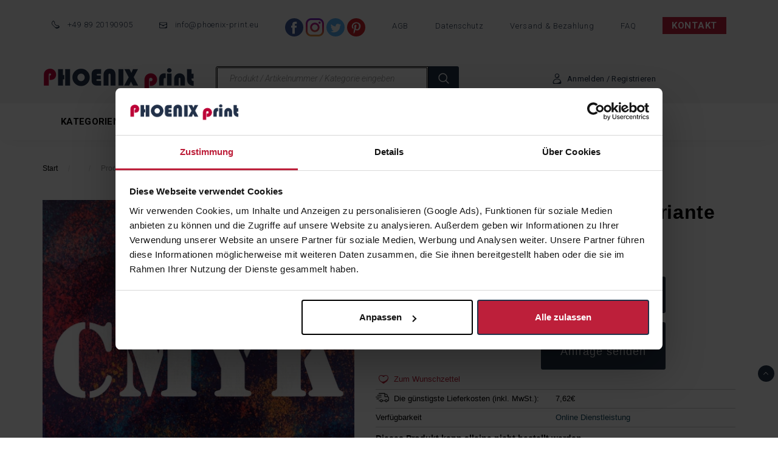

--- FILE ---
content_type: text/html; charset=UTF-8
request_url: https://www.phoenix-print.eu/produktionskosten-festivalband
body_size: 29358
content:
<!DOCTYPE html>
<!--[if lt IE 7]>      <html class="no-js lt-ie10 lt-ie9 lt-ie8 lt-ie7" lang="de" dir="ltr"> <![endif]-->
<!--[if IE 7]>         <html class="no-js lt-ie10 lt-ie9 lt-ie8" lang="de" dir="ltr"> <![endif]-->
<!--[if IE 8]>         <html class="no-js lt-ie10 lt-ie9" lang="de" dir="ltr"> <![endif]-->
<!--[if IE 9]>         <html class="no-js lt-ie10" lang="de" dir="ltr"> <![endif]-->
<!--[if gt IE 10]><!--> <html class="no-js" lang="de" dir="ltr"> <!--<![endif]-->
<head>
    <title>Produktionskosten | www.phoenix-print.eu</title>
    <meta charset="utf-8">
    <meta name="description" content="Bestellen Sie Produktionskosten / Grafikvariante nur für 5,95€! Die kurze Verlaufszeit und einwandfreie Qualität ist garantiert. Nehmen Sie den Kontakt mit uns auf!">
    <meta name="robots" content="noindex, nofollow">
    <link rel="image_src" href="https://www.phoenix-print.eu:443/custom/kisbabaruhak/image/data/produktionskosten.png.webp?lastmod=1742645281.1768321441">
    <meta property="og:title" content="Produktionskosten / Grafikvariante" />
    <meta property="og:type" content="product" />
    <meta property="og:url" content="https://www.phoenix-print.eu/produktionskosten-festivalband" />
    <meta property="og:image" content="https://www.phoenix-print.eu:443/custom/kisbabaruhak/image/cache/w955h500q100/produktionskosten.png.webp?lastmod=1742645281.1768321441" />
    <meta property="og:description" content="Dieses Produkt kann alleine nicht bestellt werden." />
    <link href="https://kisbabaruhak.cdn.shoprenter.hu/custom/kisbabaruhak/image/data/favicon-neu.png?v=1624900542" rel="icon" />
    <link href="https://kisbabaruhak.cdn.shoprenter.hu/custom/kisbabaruhak/image/data/favicon-neu.png?v=1624900542" rel="apple-touch-icon" />
    <base href="https://www.phoenix-print.eu:443" />
    <meta name="google-site-verification" content="EPEYUwy6ob0fMhMnHLBFplM4YutZmMSQSXWh6oMO1YM" />

    <meta name="viewport" content="width=device-width, initial-scale=1">
            <link href="https://www.phoenix-print.eu/produktionskosten-festivalband" rel="canonical">
    
        <link rel="preconnect" href="https://fonts.googleapis.com">
    <link rel="preconnect" href="https://fonts.gstatic.com" crossorigin>
    <link href="https://fonts.googleapis.com/css2?family=Roboto:ital,wght@0,100;0,300;0,400;0,500;0,700;0,900;1,100;1,300;1,400;1,500;1,700;1,900&display=swap" rel="stylesheet">
        
                    
            
            <link rel="stylesheet" href="https://kisbabaruhak.cdn.shoprenter.hu/web/compiled/css/fancybox2.css?v=1769602146" media="screen">
            <link rel="stylesheet" href="https://kisbabaruhak.cdn.shoprenter.hu/custom/kisbabaruhak/catalog/view/theme/losangeles_global/style/1748521539.1564655270.1768207377.1767965091.css?v=null.1768321441" media="screen">
            <link rel="stylesheet" href="https://kisbabaruhak.cdn.shoprenter.hu/custom/kisbabaruhak/catalog/view/theme/losangeles_global/stylesheet/stylesheet.css?v=1767965091" media="screen">
        <script>
        window.nonProductQuality = 100;
    </script>
    <script src="//ajax.googleapis.com/ajax/libs/jquery/1.10.2/jquery.min.js"></script>
    <script>window.jQuery || document.write('<script src="https://kisbabaruhak.cdn.shoprenter.hu/catalog/view/javascript/jquery/jquery-1.10.2.min.js?v=1484139539"><\/script>')</script>

	
            
        
    
            
    
    <!-- Header JavaScript codes -->
            <script src="https://kisbabaruhak.cdn.shoprenter.hu/web/compiled/js/base.js?v=1769602145"></script>
                    <script src="https://kisbabaruhak.cdn.shoprenter.hu/web/compiled/js/countdown.js?v=1769602145"></script>
                    <script src="https://kisbabaruhak.cdn.shoprenter.hu/web/compiled/js/legacy_newsletter.js?v=1769602145"></script>
                    <script src="https://kisbabaruhak.cdn.shoprenter.hu/web/compiled/js/fancybox2.js?v=1769602145"></script>
                    <script src="https://kisbabaruhak.cdn.shoprenter.hu/web/compiled/js/before_starter.js?v=1769602145"></script>
                    <script src="https://kisbabaruhak.cdn.shoprenter.hu/web/compiled/js/productreview.js?v=1769602145"></script>
                    <script src="https://kisbabaruhak.cdn.shoprenter.hu/web/compiled/js/before_starter2_head.js?v=1769602145"></script>
                    <script src="https://kisbabaruhak.cdn.shoprenter.hu/web/compiled/js/before_starter2_productpage.js?v=1769602145"></script>
                    <!-- Header jQuery onLoad scripts -->
    <script>
        window.countdownFormat = '%D:%H:%M:%S';
        //<![CDATA[
        var BASEURL = 'https://www.phoenix-print.eu';
Currency = {"symbol_left":"","symbol_right":"\u20ac","decimal_place":2,"decimal_point":",","thousand_point":".","currency":"EUR","value":1};
var ShopRenter = ShopRenter || {}; ShopRenter.product = {"id":5626,"sku":"KKK00028","currency":"EUR","unitName":"St.","price":5.9500000000000002,"name":"Produktionskosten \/ Grafikvariante","brand":"","currentVariant":[],"parent":{"id":5626,"sku":"KKK00028","unitName":"St.","price":5.9500000000000002,"name":"Produktionskosten \/ Grafikvariante"}};

        $(document).ready(function(){
        // DOM ready
            
                $('.fancybox').fancybox({
                    maxWidth: 820,
                    maxHeight: 650,
                    afterLoad: function(){
                        wrapCSS = $(this.element).data('fancybox-wrapcss');
                        if(wrapCSS){
                            $('.fancybox-wrap').addClass(wrapCSS);
                        }
                    },
                    helpers: {
                        thumbs: {
                            width: 50,
                            height: 50
                        }
                    }
                });
                $('.fancybox-inline').fancybox({
                    maxWidth: 820,
                    maxHeight: 650,
                    type:'inline'
                });
                

        // /DOM ready
        });
        $(window).load(function(){
        // OnLoad
            new WishlistHandler('wishlist-add','Nur registrierten Benutzern zur Verfügung, bitte zuerst registrieren oder einloggen!');


                var init_relatedproducts_Scroller = function() {
                    $("#relatedproducts .aurora-scroll-click-mode").each(function(){
                        var max=0;
                        $(this).find($(".list_prouctname")).each(function(){
                            var h = $(this).height();
                            max = h > max ? h : max;
                        });
                        $(this).find($(".list_prouctname")).each(function(){
                            $(this).height(max);
                        });
                    });

                    $("#relatedproducts .aurora-scroll-click-mode").auroraScroll({
                        autoMode: "click",
                        frameRate: 60,
                        speed: 2.5,
                        direction: -1,
                        elementClass: "product-snapshot",
                        pauseAfter: false,
                        horizontal: true,
                        visible: 1,
                        arrowsPosition: 1
                    }, function(){
                        initAurora();
                    });
                }
            


                init_relatedproducts_Scroller();
            


                var init_similar_products_Scroller = function() {
                    $("#similar_products .aurora-scroll-click-mode").each(function(){
                        var max=0;
                        $(this).find($(".list_prouctname")).each(function(){
                            var h = $(this).height();
                            max = h > max ? h : max;
                        });
                        $(this).find($(".list_prouctname")).each(function(){
                            $(this).height(max);
                        });
                    });

                    $("#similar_products .aurora-scroll-click-mode").auroraScroll({
                        autoMode: "click",
                        frameRate: 60,
                        speed: 2.5,
                        direction: -1,
                        elementClass: "product-snapshot",
                        pauseAfter: false,
                        horizontal: true,
                        visible: 1,
                        arrowsPosition: 1
                    }, function(){
                        initAurora();
                    });
                }
            


                init_similar_products_Scroller();
            

        // /OnLoad
        });
        //]]>
    </script>
    
        <script src="https://kisbabaruhak.cdn.shoprenter.hu/web/compiled/js/vue/manifest.bundle.js?v=1769602142"></script>
<script>
    var ShopRenter = ShopRenter || {};
    ShopRenter.onCartUpdate = function (callable) {
        document.addEventListener('cartChanged', callable)
    };
    ShopRenter.onItemAdd = function (callable) {
        document.addEventListener('AddToCart', callable)
    };
    ShopRenter.onItemDelete = function (callable) {
        document.addEventListener('deleteCart', callable)
    };
    ShopRenter.onSearchResultViewed = function (callable) {
        document.addEventListener('AuroraSearchResultViewed', callable)
    };
    ShopRenter.onSubscribedForNewsletter = function (callable) {
        document.addEventListener('AuroraSubscribedForNewsletter', callable)
    };
    ShopRenter.onCheckoutInitiated = function (callable) {
        document.addEventListener('AuroraCheckoutInitiated', callable)
    };
    ShopRenter.onCheckoutShippingInfoAdded = function (callable) {
        document.addEventListener('AuroraCheckoutShippingInfoAdded', callable)
    };
    ShopRenter.onCheckoutPaymentInfoAdded = function (callable) {
        document.addEventListener('AuroraCheckoutPaymentInfoAdded', callable)
    };
    ShopRenter.onCheckoutOrderConfirmed = function (callable) {
        document.addEventListener('AuroraCheckoutOrderConfirmed', callable)
    };
    ShopRenter.onCheckoutOrderPaid = function (callable) {
        document.addEventListener('AuroraOrderPaid', callable)
    };
    ShopRenter.onCheckoutOrderPaidUnsuccessful = function (callable) {
        document.addEventListener('AuroraOrderPaidUnsuccessful', callable)
    };
    ShopRenter.onProductPageViewed = function (callable) {
        document.addEventListener('AuroraProductPageViewed', callable)
    };
    ShopRenter.onMarketingConsentChanged = function (callable) {
        document.addEventListener('AuroraMarketingConsentChanged', callable)
    };
    ShopRenter.onCustomerRegistered = function (callable) {
        document.addEventListener('AuroraCustomerRegistered', callable)
    };
    ShopRenter.onCustomerLoggedIn = function (callable) {
        document.addEventListener('AuroraCustomerLoggedIn', callable)
    };
    ShopRenter.onCustomerUpdated = function (callable) {
        document.addEventListener('AuroraCustomerUpdated', callable)
    };
    ShopRenter.onCartPageViewed = function (callable) {
        document.addEventListener('AuroraCartPageViewed', callable)
    };
    ShopRenter.customer = {"userId":0,"userClientIP":"3.17.26.245","userGroupId":8,"customerGroupTaxMode":"gross","customerGroupPriceMode":"net_tax_gross","email":"","phoneNumber":"","name":{"firstName":"","lastName":""}};
    ShopRenter.theme = {"name":"losangeles_global","family":"losangeles","parent":"bootstrap"};
    ShopRenter.shop = {"name":"kisbabaruhak","locale":"de","currency":{"code":"EUR","rate":1},"domain":"kisbabaruhak.myshoprenter.hu"};
    ShopRenter.page = {"route":"product\/product","queryString":"produktionskosten-festivalband"};

    ShopRenter.formSubmit = function (form, callback) {
        callback();
    };

    let loadedAsyncScriptCount = 0;
    function asyncScriptLoaded(position) {
        loadedAsyncScriptCount++;
        if (position === 'body') {
            if (document.querySelectorAll('.async-script-tag').length === loadedAsyncScriptCount) {
                if (/complete|interactive|loaded/.test(document.readyState)) {
                    document.dispatchEvent(new CustomEvent('asyncScriptsLoaded', {}));
                } else {
                    document.addEventListener('DOMContentLoaded', () => {
                        document.dispatchEvent(new CustomEvent('asyncScriptsLoaded', {}));
                    });
                }
            }
        }
    }
</script>

            <script type="text/javascript" async class="async-script-tag" onload="asyncScriptLoaded('header')" src="https://static2.rapidsearch.dev/resultpage.js?shop=kisbabaruhak.shoprenter.hu"></script>
            <script type="text/javascript" async class="async-script-tag" onload="asyncScriptLoaded('header')" src="https://app.smartupsell.hu/public/campaign/js/37600.js"></script>
            <script type="text/javascript" async class="async-script-tag" onload="asyncScriptLoaded('header')" src="https://onsite.optimonk.com/script.js?account=30558"></script>
            <script type="text/javascript" async class="async-script-tag" onload="asyncScriptLoaded('header')" src="https://proofi.hu:4201/shop-widget.es.js?id=59XNWg"></script>
    
                    <script type="text/javascript" src="https://kisbabaruhak.cdn.shoprenter.hu/web/compiled/js/vue/customerEventDispatcher.bundle.js?v=1769602142"></script>




        <!-- Custom header scripts -->
    <script type="text/javascript">
 /*$(document).ready(function() {
   //jobb klikk tiltás
 
  $(document).on('contextmenu', function(event){
      event.preventDefault();
 });
 });*/
</script>

<script type="text/javascript">
  /*  var trustpilot_children = document.getElementById("custom-trustbox").childNodes;
	var trustpilot_frame = trustpilot_children[0];
	trustpilot_frame.onload = function() {
    var text = trustpilot_frame.contentDocument.getElementsByClassName("tp-widget-rating");
    text.style.fontSize = '21px';
        console.log('sdfgsdf');
};*/
   
</script>


<script>
  /* (function() {
  function onTidioChatApiReady() {
    // Code after chat loaded
      //window.tidioChatApi.display(false);
      window.tidioChatApi.close();
      console.log('loaded');
      //$('.moveFromRightLabel-enter-done').css('display','none');
      window.tidioChatApi.messageFromOperator('');
  }
  if (window.tidioChatApi) {
    window.tidioChatApi.on("ready", onTidioChatApiReady);
  } else {
    document.addEventListener("tidioChat-ready", onTidioChatApiReady);
  }
})();*/
</script>


<script>
	$(function() {
        
        // betöltés ellenőrzés
        console.log('script loaded');
        
        $( ".offer_request" ).click(function() {
            
            // klikk check
			console.log('button clicked');
            
            // várunk 2 mp-et a betöltésre
            setTimeout(function() {
               // hozzáfűzük a formhoz                            
               
               $('#offer_req_form table tbody tr:nth-child(3)').html('<td class="label-col"><label for="form-element-or_phone">Telefonnummer:<span class="required-mark"> *</span></label></td><td><input type="text" name="or_phone" id="form-element-or_phone" class="input input-text form-control" data-test-id="offerRequestPhone" value="" required="required"></td><td class="elementdesccol"></td>');
                
                $('#offer_req_form input[name="or_phone"]').attr('required', true);
                
                console.log('append success');
                
            }, 500);

            
        });
        
	});
</script>

<script id="Cookiebot" src="https://consent.cookiebot.com/uc.js" data-cbid="8a062996-67da-4f2b-addc-5937a9386b08" data-blockingmode="auto" type="text/javascript"></script>

<script>
     // Produktionskosten / Grafikvariante néven futó kiegészítő termék nem kattintható
$(document).ready(function() {
    $("#product_collateral_wrapper .collateral_module_productname a:contains('Produktionskosten / Grafikvariante')").parent().siblings('.collateral_module_checkbox').addClass("nemkattinthato");
    $(".nemkattinthato input").attr( 'checked', true );
    $(".nemkattinthato input").click( function() {
   		return false;
	});
    $(".nemkattinthato input").css('cursor','auto');
 });
</script><script id="mcjs">!function(c,h,i,m,p){m=c.createElement(h),p=c.getElementsByTagName(h)[0],m.async=1,m.src=i,p.parentNode.insertBefore(m,p)}(document,"script","https://chimpstatic.com/mcjs-connected/js/users/cad6ca7f2a719367c93fb9363/5d071d6f8bf7bea8859fd4481.js");</script>

<script src="//code.tidio.co/tw3xhcrwigvivt3vxeppi2i49m9dwkfw.js"></script>
    
                
            
            
            
            <!-- Google Tag Manager -->
<script>(function(w,d,s,l,i){w[l]=w[l]||[];w[l].push({'gtm.start':
new Date().getTime(),event:'gtm.js'});var f=d.getElementsByTagName(s)[0],
j=d.createElement(s),dl=l!='dataLayer'?'&l='+l:'';j.async=true;j.src=
'https://www.googletagmanager.com/gtm.js?id='+i+dl;f.parentNode.insertBefore(j,f);
})(window,document,'script','dataLayer','GTM-P873FH4');</script>
<!-- End Google Tag Manager -->
            
            
                <!--Global site tag(gtag.js)--><script async src="https://www.googletagmanager.com/gtag/js?id=G-7HGHLWPMCK"></script><script>window.dataLayer=window.dataLayer||[];function gtag(){dataLayer.push(arguments);}
gtag('js',new Date());gtag('config','G-7HGHLWPMCK');gtag('config','AW-812673011',{"allow_enhanced_conversions":true});</script>                                <script type="text/javascript" src="https://kisbabaruhak.cdn.shoprenter.hu/web/compiled/js/vue/GA4EventSender.bundle.js?v=1769602142"></script>

    
    
</head>

<body id="body" class="bootstrap-body page-body flypage_body body-pathway-inside desktop-device-body body-pathway-inside losangeles_global-body" role="document">
            <!-- Google Tag Manager (noscript) -->
<!-- Google
<!-- End Google Tag Manager (noscript) -->
    




            
    
            
    <div id="SR_scrollTop"></div>
<!-- page-wrap -->
<div class="page-wrap">
    

    
    <!-- header -->
	<meta name="msvalidate.01" content="7C7307C32E7C59469EF54C2290FA5564" />
<!-- Hotjar Tracking Code for www.phoenix-print.eu -->
<script>
    (function(h,o,t,j,a,r){
        h.hj=h.hj||function(){(h.hj.q=h.hj.q||[]).push(arguments)};
        h._hjSettings={hjid:1158303,hjsv:6};
        a=o.getElementsByTagName('head')[0];
        r=o.createElement('script');r.async=1;
        r.src=t+h._hjSettings.hjid+j+h._hjSettings.hjsv;
        a.appendChild(r);
    })(window,document,'https://static.hotjar.com/c/hotjar-','.js?sv=');
</script>
    <header class="sticky-head desktop-logo-hidden">
        <div class="sticky-head-container">
                                                <div class="header-top header-top-custom-position hidden-sm hidden-xs">
                        <div class="container">
                            

                        </div>
                    </div>
                                <div class="header-middle">
                    <div class="container">
						<div class="col-md-12 row pd-t-10 header-middle-links ">
							<div class="col-md-">
								                                    <div class="header-phone d-flex align-items-center">
                                        <a href="tel:+498920190905">
                                            <svg xmlns="https://www.w3.org/2000/svg" viewBox="0 0 31.9 31.9" width="13">
    <path class="svg-header-phone" d="M0 10.3c0 2.5.8 5.1 3.5 7.8l10.3 10.3c2.6 2.6 5.2 3.5 7.5 3.5 5.6 0 9.9-5.1 9.9-5.1.5-.5.7-1.1.7-1.8 0-.6-.2-1.3-.7-1.8L27 19c-.5-.5-1.1-.7-1.8-.7-.6 0-1.3.2-1.8.7s-1.1.7-1.8.7-1.3-.2-1.8-.7l-7.1-7.1c-1-1-1-2.6 0-3.5 1-1 1-2.6 0-3.5L8.5.7C8 .2 7.4 0 6.7 0c-.6 0-1.3.2-1.8.7C5.1.6 0 4.8 0 10.3zm9.3-6.2c1.1 1.1 1.9 2.7 1.2 4.5-.6 1.6-.4 3.4 1 4.8l7.1 7.1c.8.8 2 1.3 3.2 1.3.6 0 1.1-.1 1.6-.3.6-.2 2.6-.7 4.1.8 3.4 3.4-10.6 6.3-14 3l-8.6-8.6c-2-2-3-4.1-2.9-6.4.1-2.1.9-3.9 1.9-5.3 1-1.5 3.7-2.6 5.4-.9z"/>
</svg>
                                            <span>+49 89 20190905</span>
                                        </a>
                                    </div>
                                							</div>
							<div class="col-md-">
							                                     <div class="header-mail d-flex align-items-center">
                                        <a href="mailto:info@phoenix-print.eu">
                                                <svg xmlns="https://www.w3.org/2000/svg" viewBox="0 0 32 32" width="13">
    <path class="svg-header-mail" d="M28 4H4C1.8 4 0 5.8 0 8v16c0 2.2 1.8 4 4 4h24c2.2 0 4-1.8 4-4V8c0-2.2-1.8-4-4-4zM6 6h20c1.8 0 3 1.2 3 2.6 0 1.2-.3 2.7-2.2 3.3-2.7.9-10.1 3.4-10.1 3.4-.2.1-.4.1-.6.1s-.4 0-.6-.1c0 0-7.4-2.5-10.1-3.4-1.9-.6-2.2-2.1-2.2-3.3C3 7.2 4.2 6 6 6zm24 12c0 4.2-6.2 8-13 8H5.9C3.7 26 2 24.2 2 22.1v-4.9c0-2 2-3.5 3.9-2.8l1.7.6c.5.2 1 .3 1.4.5 1.9.8 3.4 2.1 4.7 3.6.5.6 1.3 1 2.2 1 .9 0 1.7-.4 2.2-1 1.4-1.5 2.9-2.8 4.7-3.6.5-.2 1-.4 1.4-.5l1.7-.6c1.9-.6 3.9.8 3.9 2.8v.8h.2z"/>
</svg>
                                            <span>
                                                info@phoenix-print.eu
                                            </span>
                                        </a>
                                    </div>
                                							</div>
							<div class="col-md-"><p class="header-contact-social">
<a target="_blank" href="https://www.facebook.com/phoenixdruckerei/"><i><img src="https://www.phoenix-print.eu/custom/kisbabaruhak/image/data/social_media/facebook.svg"></i></a>
								
<a target="_blank" href="https://www.instagram.com/phoenixdruckerei/"><i><img src="https://www.phoenix-print.eu/custom/kisbabaruhak/image/data/social_media/instagram.svg"></i></a>
								
<a target="_blank" href="https://twitter.com/PhoenixPrint1"><i>
	<img src="https://www.phoenix-print.eu/custom/kisbabaruhak/image/data/social_media/twitter.svg"></i></a>
								
<a target="_blank" href="https://www.pinterest.de/phoenixdruckerei"><i>
	<img src="https://www.phoenix-print.eu/custom/kisbabaruhak/image/data/social_media/pinterest.svg"></i></a>
								

                            </p></div>
							
							<div class="col-md-"><a class="blue-magenta " href="/agb">AGB</a></div>
							<div class="col-md-"><a class="blue-magenta" href="/datenschutz">Datenschutz</a></div>
							<div class="col-md-"><a class="blue-magenta " href="/versand-und-bezahlung">Versand & Bezahlung</a></div>
							<div class="col-md-"><a class="blue-magenta" href="/haeufig-gestellte-fragen">FAQ</a></div>
							<div class="col-md-"><a class="kontakformular" href="/kontaktformular">KONTAKT</a></div>
							
						</div>
                        <div class="header-middle-top d-none d-lg-flex justify-content-between align-items-center">
                            <div class="header-middle-top-left d-flex justify-content-start align-items-center">
                                
                               
                            </div>
                            <div class="header-middle-top-right d-flex justify-content-between align-items-center">
                                                                    
                                    
                                                            </div>
                        </div>
                        <div class="header-middle-inner d-flex justify-content-between align-items-center">
                            <div class="header-middle-left col-3 justify-content-start align-items-center d-none d-lg-flex">
                                <!-- cached --><div id="logo" class="module content-module header-position logo-module logo-image hide-top">
            <a href="/"><img style="border: 0; max-width: 250px;" src="https://kisbabaruhak.cdn.shoprenter.hu/custom/kisbabaruhak/image/cache/w250h130m00/firmenlogo%20-%20bunt.png?v=1606585277" title="Phoenix Print - Ihre Druckerei" alt="Phoenix Print - Ihre Druckerei" /></a>
        </div><!-- /cached -->
                            </div>
                            <div class="header-middle-center d-flex col-12 col-lg-4 justify-content-start align-items-center">
                                <div class="header-col-search header-col d-flex">
                                    <div id="search" class="mm-fixed-top search-module">
    <div class="form-group">
        <div class="row module-search-row">
                                                    <div class="col-md-12 header-col col-search-input">
                                    <div class="input-group">
                    <input class="form-control disableAutocomplete" type="text" placeholder="Produkt / Artikelnummer / Kategorie eingeben" value=""
                           id="filter_keyword" 
                           onclick="this.value=(this.value==this.defaultValue)?'':this.value;"/>

                <span class="input-group-btn d-flex align-items-center justify-content-center">
                    <button id="search_btn" onclick="moduleSearch();" class="btn btn-sm">
                        <svg xmlns="https://www.w3.org/2000/svg" viewBox="0 0 512 512" width="18">
    <path class="svg-header-search" d="M495 466.2L377.2 348.4c29.2-35.6 46.8-81.2 46.8-130.9C424 103.5 331.5 11 217.5 11 103.4 11 11 103.5 11 217.5S103.4 424 217.5 424c49.7 0 95.2-17.5 130.8-46.7L466.1 495c8 8 20.9 8 28.9 0 8-7.9 8-20.9 0-28.8zm-277.5-83.3C126.2 382.9 52 308.7 52 217.5S126.2 52 217.5 52C308.7 52 383 126.3 383 217.5s-74.3 165.4-165.5 165.4z"/>
</svg>
                    </button>
                </span>
                </div>
            
                </div>
            
        </div>
    </div>
    <input type="hidden" id="filter_description"
            value="1"/><input type="hidden" id="search_shopname"
            value="kisbabaruhak"/>
    <div id="results" class="search-results"></div>
</div>


                                </div>
                            </div>
                            <div class="header-middle-right d-flex col-5 justify-content-end align-items-center">
                                                                                                            <div class="header-col-wishlist d-none d-lg-flex">
                                            <hx:include src="/_fragment?_path=_format%3Dhtml%26_locale%3Den%26_controller%3Dmodule%252Fwishlist&amp;_hash=rWNn8nOXuLOYbXFMNO5DZ0cMZbu326%2F52ByN%2BBNJSEk%3D"></hx:include>
                                        </div>
                                                                                                    <div class="header-col-login header-col d-none d-lg-flex">
                                    <!-- cached -->    <div class="login-before-icon d-flex align-items-center">
        <svg xmlns="https://www.w3.org/2000/svg" viewBox="0 0 32 32" width="17">
    <path class="svg-header-login" d="M17.549 16h-3c-6.3 0-11.5 5.2-11.5 11.5v1.1c0 1.9 1.5 3.4 3.4 3.4h19.1c1.9 0 3.4-1.5 3.4-3.4v-1.1c.1-6.3-5.1-11.5-11.4-11.5zm-6.2 14c-4.8 0-6.5-2.3-6.1-4.3.9-4.4 4.7-7.7 9.3-7.7h3c3.3 0 6.1 1.7 7.9 4.2 2.2 3.1-5.7 7.8-14.1 7.8zM16.049 14c3.9 0 7-3.1 7-7s-3.1-7-7-7-7 3.1-7 7 3.1 7 7 7zm0-12c2.2 0 4.1 1.5 4.8 3.5 1 3-5.6 7.2-7.8 5.5-1.2-1-2-2.4-2-4 0-2.8 2.2-5 5-5z"/>
</svg>
    </div>
    <ul id="login_wrapper" class="login-list d-flex align-items-center">
                    <li class="login-list-item">
    <a href="index.php?route=account/login" title="Anmelden / Registrieren">Anmelden / Registrieren</a>
</li>
<li class="create-list-item">
    <a href="index.php?route=account/create" title="Registrierung">Registrierung</a>
</li>            </ul>
<!-- /cached -->
                                </div>
                                <div class="header-col-nonfloat header-col header-col-cart">
                                    <hx:include src="/_fragment?_path=_format%3Dhtml%26_locale%3Den%26_controller%3Dmodule%252Fcart&amp;_hash=t02sWb6SXb4t5Q8fWJVXO85hRMoFJ5S1dwEegzVQ6KE%3D"></hx:include>
                                </div>
                            </div>
                        </div>
                    </div>
                </div>
                <div class="header-bottom">
                    <div class="container">
                        <div class="header-container">
                            <div class="header-categories justify-content-start align-items-center d-none d-lg-flex">
                                                                    


                                <div id="module_category_wrapper" class="module-category-wrapper">
        <div id="category"
         class="module content-module header-position category-module hidden-xs hidden-sm" >
                                    <div class="module-head">
                        <div class="module-head-title">Kategorien / Produkte</div>
                </div>
                            <div class="module-body">
                        <div id="category-nav">
            

<ul class="category category_menu sf-menu sf-vertical cached">
    <li id="cat_337" class="item category-list module-list parent even">
    <a href="https://www.phoenix-print.eu/werbegeschenke" class="category-list-link module-list-link">
                    <div class="category-list-link-text">WERBEGESCHENKE</div>
        </a>
            <ul class="children"><li id="cat_398" class="item category-list module-list even">
    <a href="https://www.phoenix-print.eu/werbegeschenke/fotokissen" class="category-list-link module-list-link">
                FOTOKISSEN
        </a>
    </li><li id="cat_367" class="item category-list module-list odd">
    <a href="https://www.phoenix-print.eu/werbegeschenke/fotopuzzle" class="category-list-link module-list-link">
                FOTOPUZZLE
        </a>
    </li><li id="cat_346" class="item category-list module-list even">
    <a href="https://www.phoenix-print.eu/werbegeschenke/brillenputztuecher" class="category-list-link module-list-link">
                BRILLENPUTZTÜCHER
        </a>
    </li><li id="cat_350" class="item category-list module-list odd">
    <a href="https://www.phoenix-print.eu/werbegeschenke/kuehlschrankmagnete" class="category-list-link module-list-link">
                KÜHLSCHRANKMAGNETE
        </a>
    </li><li id="cat_392" class="item category-list module-list even">
    <a href="https://www.phoenix-print.eu/werbegeschenke/getraenkeuntersetzer" class="category-list-link module-list-link">
                GETRÄNKEUNTERSETZER
        </a>
    </li><li id="cat_340" class="item category-list module-list odd">
    <a href="https://www.phoenix-print.eu/werbegeschenke/mauspads" class="category-list-link module-list-link">
                MAUSPADS
        </a>
    </li></ul>
    </li><li id="cat_296" class="item category-list module-list parent odd">
    <a href="https://www.phoenix-print.eu/werbetechnik" class="category-list-link module-list-link">
                    <div class="category-list-link-text">WERBETECHNIK &amp; TEXTILIEN</div>
        </a>
            <ul class="children"><li id="cat_399" class="item category-list module-list parent even">
    <a href="https://www.phoenix-print.eu/werbetechnik/multifunktionstuecher" class="category-list-link module-list-link">
                MULTIFUNKTIONSTÜCHER
        </a>
            <ul class="children"><li id="cat_405" class="item category-list module-list even">
    <a href="https://www.phoenix-print.eu/werbetechnik/multifunktionstuecher/multifunktionstuecher-ab-lager" class="category-list-link module-list-link">
                MULTIFUNKTIONSTÜCHER AB LAGER
        </a>
    </li></ul>
    </li><li id="cat_297" class="item category-list module-list odd">
    <a href="https://www.phoenix-print.eu/werbetechnik/kundenstopper" class="category-list-link module-list-link">
                KUNDENSTOPPER
        </a>
    </li><li id="cat_361" class="item category-list module-list even">
    <a href="https://www.phoenix-print.eu/werbetechnik/beachflags" class="category-list-link module-list-link">
                BEACHFLAGS
        </a>
    </li><li id="cat_342" class="item category-list module-list odd">
    <a href="https://www.phoenix-print.eu/werbetechnik/fanschals" class="category-list-link module-list-link">
                FANSCHALS
        </a>
    </li><li id="cat_409" class="item category-list module-list even">
    <a href="https://www.phoenix-print.eu/werbetechnik/trucker-cap" class="category-list-link module-list-link">
                TRUCKER CAP
        </a>
    </li><li id="cat_344" class="item category-list module-list parent odd">
    <a href="https://www.phoenix-print.eu/werbetechnik/stirnbaender" class="category-list-link module-list-link">
                STIRNBÄNDER
        </a>
            <ul class="children"><li id="cat_406" class="item category-list module-list even">
    <a href="https://www.phoenix-print.eu/werbetechnik/stirnbaender/stirnbaender-ab-lager" class="category-list-link module-list-link">
                STIRNBÄNDER AB LAGER
        </a>
    </li></ul>
    </li></ul>
    </li><li id="cat_170" class="item category-list module-list even">
    <a href="https://www.phoenix-print.eu/grossflachenplakate-drucken" class="category-list-link module-list-link">
                    <div class="category-list-link-text">GROßFLÄCHENPLAKATE</div>
        </a>
    </li><li id="cat_171" class="item category-list module-list parent odd">
    <a href="https://www.phoenix-print.eu/einlassbaender-festivalbaendchen" class="category-list-link module-list-link">
                    <div class="category-list-link-text">EINLASSBÄNDER</div>
        </a>
            <ul class="children"><li id="cat_180" class="item category-list module-list even">
    <a href="https://www.phoenix-print.eu/einlassbaender-festivalbaendchen/festivalbaendchen-bedrucken" class="category-list-link module-list-link">
                FESTIVALBÄNDCHEN BEDRUCKEN
        </a>
    </li><li id="cat_211" class="item category-list module-list odd">
    <a href="https://www.phoenix-print.eu/einlassbaender-festivalbaendchen/einlassbaendchen-gewebt" class="category-list-link module-list-link">
                EINLASSBÄNDCHEN GEWEBT
        </a>
    </li><li id="cat_179" class="item category-list module-list even">
    <a href="https://www.phoenix-print.eu/einlassbaender-festivalbaendchen/tyvek-baender-bestellen" class="category-list-link module-list-link">
                TYVEK EINLASSBÄNDER
        </a>
    </li><li id="cat_181" class="item category-list module-list odd">
    <a href="https://www.phoenix-print.eu/einlassbaender-festivalbaendchen/vinyl-baender-online-bestellen" class="category-list-link module-list-link">
                VINYL KONTROLLBÄNDER
        </a>
    </li><li id="cat_201" class="item category-list module-list even">
    <a href="https://www.phoenix-print.eu/einlassbaender-festivalbaendchen/laser-kontrollbaender-kaufen" class="category-list-link module-list-link">
                LASER KONTROLLBÄNDER
        </a>
    </li><li id="cat_202" class="item category-list module-list odd">
    <a href="https://www.phoenix-print.eu/einlassbaender-festivalbaendchen/thermo-eintrittsbaender-bestellen" class="category-list-link module-list-link">
                THERMO EINTRITTSBÄNDER
        </a>
    </li></ul>
    </li><li id="cat_172" class="item category-list module-list parent even">
    <a href="https://www.phoenix-print.eu/schluesselbaender-online-bestellen" class="category-list-link module-list-link">
                    <div class="category-list-link-text">PERSONALISIERTE SCHLÜSSELBÄNDER</div>
        </a>
            <ul class="children"><li id="cat_182" class="item category-list module-list even">
    <a href="https://www.phoenix-print.eu/schluesselbaender-online-bestellen/schluesselbaender-bedruckt" class="category-list-link module-list-link">
                SCHLÜSSELBÄNDER BEDRUCKEN
        </a>
    </li><li id="cat_186" class="item category-list module-list odd">
    <a href="https://www.phoenix-print.eu/schluesselbaender-online-bestellen/exklusive-lanyards-kaufen" class="category-list-link module-list-link">
                EXKLUSIVE LANYARDS
        </a>
    </li><li id="cat_184" class="item category-list module-list even">
    <a href="https://www.phoenix-print.eu/schluesselbaender-online-bestellen/lanyards-ohne-druck-kaufen" class="category-list-link module-list-link">
                LANYARDS OHNE DRUCK
        </a>
    </li><li id="cat_183" class="item category-list module-list odd">
    <a href="https://www.phoenix-print.eu/schluesselbaender-online-bestellen/schlauchbaender-online-kaufen" class="category-list-link module-list-link">
                SCHLAUCHBÄNDER
        </a>
    </li><li id="cat_185" class="item category-list module-list even">
    <a href="https://www.phoenix-print.eu/schluesselbaender-online-bestellen/umhaengebaender-vorgefertigt" class="category-list-link module-list-link">
                UMHÄNGEBÄNDER VORGEFERTIGT
        </a>
    </li></ul>
    </li><li id="cat_173" class="item category-list module-list odd">
    <a href="https://www.phoenix-print.eu/kartenhalter-ausweishuellen" class="category-list-link module-list-link">
                    <div class="category-list-link-text">AUSWEISHÜLLEN</div>
        </a>
    </li><li id="cat_174" class="item category-list module-list parent even">
    <a href="https://www.phoenix-print.eu/schluesselanhaenger-designen-lassen" class="category-list-link module-list-link">
                    <div class="category-list-link-text">SCHLÜSSELANHÄNGER</div>
        </a>
            <ul class="children"><li id="cat_187" class="item category-list module-list even">
    <a href="https://www.phoenix-print.eu/schluesselanhaenger-designen-lassen/stoff-schluesselanhaenger" class="category-list-link module-list-link">
                STOFF SCHLÜSSELANHÄNGER
        </a>
    </li><li id="cat_189" class="item category-list module-list odd">
    <a href="https://www.phoenix-print.eu/schluesselanhaenger-designen-lassen/exklusive-schluesselanhaenger" class="category-list-link module-list-link">
                EXKLUSIVE SCHLÜSSELANHÄNGER
        </a>
    </li><li id="cat_190" class="item category-list module-list even">
    <a href="https://www.phoenix-print.eu/schluesselanhaenger-designen-lassen/schluesselanhaenger-gestickt" class="category-list-link module-list-link">
                SCHLÜSSELANHÄNGER GESTICKT
        </a>
    </li><li id="cat_191" class="item category-list module-list odd">
    <a href="https://www.phoenix-print.eu/schluesselanhaenger-designen-lassen/schluesselanhaenger-filz" class="category-list-link module-list-link">
                SCHLÜSSELANHÄNGER FILZ
        </a>
    </li><li id="cat_188" class="item category-list module-list even">
    <a href="https://www.phoenix-print.eu/schluesselanhaenger-designen-lassen/silikon-schluesselanhaenger" class="category-list-link module-list-link">
                SILIKON SCHLÜSSELANHÄNGER
        </a>
    </li><li id="cat_192" class="item category-list module-list odd">
    <a href="https://www.phoenix-print.eu/schluesselanhaenger-designen-lassen/metall-schluesselanhaenger" class="category-list-link module-list-link">
                METALL SCHLÜSSELANHÄNGER
        </a>
    </li></ul>
    </li><li id="cat_175" class="item category-list module-list parent odd">
    <a href="https://www.phoenix-print.eu/freundschaftsbaender-kaufen" class="category-list-link module-list-link">
                    <div class="category-list-link-text">FREUNDSCHAFTSBÄNDER</div>
        </a>
            <ul class="children"><li id="cat_280" class="item category-list module-list even">
    <a href="https://www.phoenix-print.eu/freundschaftsbaender-kaufen/silikonbaender-bedrucken-lassen" class="category-list-link module-list-link">
                SILIKONBÄNDER
        </a>
    </li></ul>
    </li><li id="cat_177" class="item category-list module-list even">
    <a href="https://www.phoenix-print.eu/tassen-bedruckt" class="category-list-link module-list-link">
                    <div class="category-list-link-text">TASSEN BEDRUCKT</div>
        </a>
    </li><li id="cat_285" class="item category-list module-list parent odd">
    <a href="https://www.phoenix-print.eu/verpackungsdesign" class="category-list-link module-list-link">
                    <div class="category-list-link-text">VERPACKUNGSDESIGN</div>
        </a>
            <ul class="children"><li id="cat_226" class="item category-list module-list even">
    <a href="https://www.phoenix-print.eu/verpackungsdesign/geschenkbaender" class="category-list-link module-list-link">
                GESCHENKBÄNDER
        </a>
    </li><li id="cat_286" class="item category-list module-list odd">
    <a href="https://www.phoenix-print.eu/verpackungsdesign/geschenkboxen-online-bestellen" class="category-list-link module-list-link">
                GESCHENKBOXEN
        </a>
    </li><li id="cat_287" class="item category-list module-list even">
    <a href="https://www.phoenix-print.eu/verpackungsdesign/geschenktueten-guenstig-kaufen" class="category-list-link module-list-link">
                GESCHENKTÜTEN
        </a>
    </li></ul>
    </li><li id="cat_224" class="item category-list module-list parent even">
    <a href="https://www.phoenix-print.eu/sicherheitsprodukte-bestellen" class="category-list-link module-list-link">
                    <div class="category-list-link-text">SICHERHEITSPRODUKTE</div>
        </a>
            <ul class="children"><li id="cat_245" class="item category-list module-list even">
    <a href="https://www.phoenix-print.eu/sicherheitsprodukte-bestellen/schnapparmbaender-online-kaufen" class="category-list-link module-list-link">
                SCHNAPPARMBÄNDER
        </a>
    </li><li id="cat_272" class="item category-list module-list odd">
    <a href="https://www.phoenix-print.eu/sicherheitsprodukte-bestellen/gesichtsschilde-kaufen" class="category-list-link module-list-link">
                GESICHTSSCHILDE
        </a>
    </li></ul>
    </li><li id="cat_225" class="item category-list module-list odd">
    <a href="https://www.phoenix-print.eu/egyeb" class="category-list-link module-list-link">
                    <div class="category-list-link-text">EGYÉB</div>
        </a>
    </li>
</ul>

<script>$(function(){$("ul.category").superfish({animation:{height:"show"},popUpSelector:"ul.category,ul.children",delay:1000,speed:"fast",speedOut:"fast",cssArrows:true,onBeforeShow:function(){$ulHeight=$(this).parent().position().top;if(!$(this).parent().hasClass("dropDownParentSide")){$(this).css("top",$ulHeight+"px");}},hoverClass:"sfHover"});});</script>            <div class="clearfix"></div>
        </div>
            </div>
                                </div>
        </div>
                                                                
                                <div id="section-los-angeles-header-marketing-link" class="section-wrapper ">
    
    
<style>
    .header-featured-link-section-body {
        display: flex;
        align-items: center;
    }

    .header-featured-link-section-body a {
        font-size: 0.8125rem;
        line-height: 0.8125rem;
        font-weight: 700;
        color: #e92a40;
        letter-spacing: 0.3px;
        display: flex;
        align-items: center;
    }

    .header-featured-link-section-body a i {
        max-width: 25px;
        margin-right: 8px;
    }

    .header-featured-link-section-body a i img {
        max-width: 100%;
        height: auto;
    }
</style>

</div>
                            </div>
                        </div>
                    </div>
                </div>
                    </div>
    </header>
    <!-- /header -->

    
    <div id="menu-overlay" class="menu-overlay"></div>

    
    <!-- main -->
    <main>
        <div id="mobile-filter-position"></div>
    
                
    <!-- .row -->
    <div class="row product-page-row m-0">
        <section class="col-12 p-0">
            <div class="container">
                <div class="row">
                    
    
            <section class="pathway-inside-container">
                            <div itemscope itemtype="http://schema.org/BreadcrumbList">
            <span id="home" class="pw-item pw-item-home">Sie sind hier:</span>
                            <span class="pw-item pw-sep pw-sep-first">
                    <span></span>
                </span>
                <span class="pw-item" itemprop="itemListElement" itemscope itemtype="http://schema.org/ListItem">
                                            <a class="pw-link" itemprop="item" href="https://www.phoenix-print.eu">
                            <span itemprop="name">Start</span>
                        </a>
                        <meta itemprop="position" content="1" />
                                    </span>
                            <span class="pw-item pw-sep">
                    <span>> </span>
                </span>
                <span class="pw-item" itemprop="itemListElement" itemscope itemtype="http://schema.org/ListItem">
                                            <a class="pw-link" itemprop="item" href="https://www.phoenix-print.eu/egyeb">
                            <span itemprop="name">EGYÉB</span>
                        </a>
                        <meta itemprop="position" content="2" />
                                    </span>
                            <span class="pw-item pw-sep">
                    <span>> </span>
                </span>
                <span class="pw-item pw-item-last" itemprop="itemListElement" itemscope itemtype="http://schema.org/ListItem">
                                            <div class="pw-item-last-h">
                                            <a class="pw-link" itemprop="item" href="https://www.phoenix-print.eu/produktionskosten-festivalband">
                            <span itemprop="name">Produktionskosten / Grafikvariante</span>
                        </a>
                        <meta itemprop="position" content="3" />
                                            </div>
                                    </span>
                    </div>
    
        </section>
    


                </div>
            </div>
            <div id="content" class="flypage" itemscope itemtype="//schema.org/Product">
                
    
    <div class="middle more-images-position-default">
        <div class="container">
            <form action="https://www.phoenix-print.eu/index.php?route=checkout/cart" method="post" enctype="multipart/form-data" id="product">
                                    <div class="product-sticky-wrapper">
    <div class="container">
        <div class="row">
            <div class="product-sticky-image">
                <img src="https://www.phoenix-print.eu:443/custom/kisbabaruhak/image/data/produktionskosten.png.webp?lastmod=1742645281.1768321441" />
            </div>
            <div class="product-sticky-name-and-links d-flex flex-column justify-content-center align-items-start">
                <div class="product-sticky-name">
                    Produktionskosten / Grafikvariante
                </div>
                <div id="product-sticky-tab-anchors" class="product-sticky-links d-flex"></div>
            </div>
                                    <div class="product-page-price-wrapper"  itemprop="offers" itemscope itemtype="//schema.org/Offer" >
                <div class="product-page-price">
            <div class="product-page-price-label">
                                    Preis
                            </div>
            <div class="price_row price_row_2">
        <span class="price price_color product_table_price">5,00€</span>
                        <meta itemprop="price" content="5.00"/>
            <meta itemprop="priceValidUntil" content="2027-01-30"/>
            <link itemprop="url" href="https://www.phoenix-print.eu/produktionskosten-festivalband"/>
                        <span class="postfix"> + MwSt. ( 5,95€ )</span>
    </div>

            

                            <meta content="EUR" itemprop="pricecurrency"/>
                <meta itemprop="category" content="EGYÉB"/>
                <link itemprop="availability" href="http://schema.org/InStock"/>
                    </div>
                    </div>

                        <div class="product_table_addtocart_wrapper">
    <div class="product_table_quantity"><span class="quantity-text">Menge</span><input class="quantity_to_cart quantity-to-cart" type="number" min="1" step="1" name="quantity" aria-label="quantity input"value="1"/><span class="quantity-name-text">St.</span></div><div class="product_table_addtocartbtn"><a rel="nofollow, noindex" href="https://www.phoenix-print.eu/index.php?route=checkout/cart&product_id=5626&quantity=1" data-product-id="5626" data-name="Produktionskosten / Grafikvariante" data-price="5.95" data-quantity-name="St." data-price-without-currency="5.95" data-currency="EUR" data-product-sku="KKK00028" data-brand="" id="add_to_cart" class="button btn btn-primary button-add-to-cart"><span>In den Warenkorb</span></a></div>
    <div class="clearfix"></div>
            <div>
        <input type="hidden" name="product_id" value="5626"/>
        <input type="hidden" name="product_collaterals" value=""/>
        <input type="hidden" name="product_addons" value=""/>
        <input type="hidden" name="redirect" value="https://www.phoenix-print.eu/index.php?route=product/product&amp;product_id=5626"/>
            </div>
</div>
<script>
    if($('.notify-request').length) {
      $('#body').on('keyup keypress', '.quantity_to_cart.quantity-to-cart', function(e){
        if(e.which === 13 ) {
          return false;
        }
      });
    }

    ;$(function(){
        $(window).on("beforeunload",function(){
            $("a.button-add-to-cart:not(.disabled)").removeAttr('href').addClass('disabled button-disabled');
        });
    });
</script>
    <script>
        (function () {
            var clicked = false;
            var loadingClass = 'cart-loading';

            $('#add_to_cart').click(function clickFixed(event) {

                if (clicked === true) {
                    return false;
                }

                if (window.AjaxCart === undefined) {
                    var $this = $(this);
                    clicked = true;
                    $this.addClass(loadingClass);
                    event.preventDefault();

                    $(document).on('cart#listener-ready', function () {
                        clicked = false;
                        event.target.click();
                        $this.removeClass(loadingClass);
                    });
                }
            });
        })()
    </script>

                    </div>
    </div>
</div>

<script>
(function () {
    document.addEventListener('DOMContentLoaded', function () {
        var productStickyWrapperRectangle = document.querySelector('.product-sticky-wrapper').getBoundingClientRect();
        var scrolling = false;
        var getElementRectangle = function(selector) {
            if(document.querySelector(selector)) {
                return document.querySelector(selector).getBoundingClientRect();
            }
            return false;
        };
        document.addEventListener("scroll", function() {
            scrolling = true;
        });

        var tabs = document.getElementsByClassName('product-info-tab');
        var productAnchorWrapper = document.getElementById('product-sticky-tab-anchors');
        var content = '';
        var anchors = [];
        for(i = 0; i < tabs.length; i++) {
            var anchorClass = 'product-sticky-tab-anchor-' + tabs[i].id;
            var anchorHref = window.location.origin + window.location.pathname + tabs[i].dataset.tab;
            content += '<a href="' + anchorHref + '" class="'+ anchorClass + ' anchor-to-tab">'
                + tabs[i].dataset.label
                + '</a>';
            anchors.push({
                anchorClass: anchorClass,
                tabId: tabs[i].id
            });
        }
        productAnchorWrapper.innerHTML = content;

        setInterval(function () {
            if (scrolling) {
                scrolling = false;
                var productChildrenTable = getElementRectangle('#product-children-table');
                var productContentColumns = getElementRectangle('.product-content-columns');
                var productCartBox = getElementRectangle('.product_cart_box');

                var showStickyBy = false;
                if (productContentColumns) {
                    showStickyBy = productContentColumns.bottom;
                }

                if (productCartBox) {
                    showStickyBy = productCartBox.bottom;
                }

                if (productChildrenTable) {
                    showStickyBy = productChildrenTable.top;
                }

                var PRODUCT_STICKY_DISPLAY = 'sticky-active';
                var stickyClassList = document.querySelector('.product-sticky-wrapper').classList;
                if (showStickyBy < 0 && !stickyClassList.contains(PRODUCT_STICKY_DISPLAY)) {
                    stickyClassList.add(PRODUCT_STICKY_DISPLAY);
                }
                if (showStickyBy >= 0 && stickyClassList.contains(PRODUCT_STICKY_DISPLAY)) {
                    stickyClassList.remove(PRODUCT_STICKY_DISPLAY);
                }

                var anchorElements = document.getElementsByClassName("anchor-to-tab");
                Array.prototype.slice.call(anchorElements).forEach( function(el) {
                    el.classList.remove('active')
                });

                for (var i = anchors.length - 1; i >= 0; i--) {
                    var tabPosition = getElementRectangle('#' + anchors[i].tabId).top;
                    var anchorClassList = document.querySelector('.' + anchors[i].anchorClass).classList;
                    if (tabPosition < productStickyWrapperRectangle.bottom && !anchorClassList.contains('active')) {
                        anchorClassList.add('active');
                        break;
                    }
                }
            }
        }, 300);

        $("#product-sticky-tab-anchors a").on('click', function(event) {

            if (this.hash !== "") {
                event.preventDefault();

                var hash = this.hash;

                $('html, body').animate({
                    scrollTop: $(hash).offset().top
                }, 600, function(){
                    window.location.hash = hash;
                });
            }
        });


        var stickyAddToCart = document.querySelector('.product-sticky-wrapper .notify-request');

        if ( stickyAddToCart ) {
            stickyAddToCart.setAttribute('data-fancybox-group','sticky-notify-group');
        }



    });
})();
</script>
                                                <div class="row product-content-columns m-0">
                    <section class="col-12 column-content one-column-content column-content-left p-0">
                        <div class="row product-content-column-left">
                            <div class="col-12 col-sm-6 product-page-left">
                                <div class="product-image-box">
                                    <div class="product-image">
                                            

<div class="product_badges vertical-orientation">
    </div>


    <link rel="stylesheet" type="text/css" href="//cdn.jsdelivr.net/npm/slick-carousel@1.8.1/slick/slick.min.css"/>
<link rel="stylesheet" type="text/css" href="//cdn.jsdelivr.net/npm/slick-carousel@1.8.1/slick/slick-theme.min.css"/>
<script type="text/javascript" src="//cdn.jsdelivr.net/npm/slick-carousel@1.8.1/slick/slick.min.js"></script>
<div id="product-image-container">
    <a href="https://www.phoenix-print.eu:443/custom/kisbabaruhak/image/cache/w500h500wt1q100/produktionskosten.png.webp?lastmod=1742645281.1768321441"
       title="Bild 1/1 - Produktionskosten"
       class="product-image-link  fancybox-product" id="prod_image_link"
       data-fancybox-group="gallery">
        <img class="product-image-img" itemprop="image" src="https://www.phoenix-print.eu:443/custom/kisbabaruhak/image/cache/w500h500wt1q100/produktionskosten.png.webp?lastmod=1742645281.1768321441" data-index="0" title="Produktionskosten" alt="Produktionskosten" id="image"/>
                    <span class="enlarge">Zum Vergrößern anklicken</span>
            </a>

    </div>


<script>
    var $prodImageLink = $("#prod_image_link");
    var imageTitle = $prodImageLink.attr("title");

            
    $(document).ready(function () {
        $prodImageLink.click(function () {
            $(this).attr("title", imageTitle);
        });
        $(".fancybox-product").fancybox({
            maxWidth: 500,
            maxHeight: 500,
            live: false,
            
            helpers: {
                thumbs: {
                    width: 50,
                    height: 50
                }
            },
            tpl: {
                next: '<a title="Weiter" class="fancybox-nav fancybox-next"><span></span></a>',
                prev: '<a title="Vorher" class="fancybox-nav fancybox-prev"><span></span></a>'
            }
        });
    });
</script>


                                    </div>
                                    <div class="clearfix"></div>
                                    <div class="position_5_wrapper">
                
    
    
        <script>$(window).load(function(){$('#productimages_wrapper').removeClass("invisible");var videoParent=$('.video-image').parents();$(videoParent[0]).addClass('video-outer');var svgfile='<span class="video-btn"><svg xmlns="https://www.w3.org/2000/svg" xmlns:xlink="http://www.w3.org/1999/xlink" version="1.1" id="Capa_1" x="0px" y="0px" viewBox="0 0 142.448 142.448" style="enable-background:new 0 0 142.448 142.448;" xml:space="preserve">\n'+'<g>\n'+'\t<path style="fill:#1D1D1B;" d="M142.411,68.9C141.216,31.48,110.968,1.233,73.549,0.038c-20.361-0.646-39.41,7.104-53.488,21.639   C6.527,35.65-0.584,54.071,0.038,73.549c1.194,37.419,31.442,67.667,68.861,68.861c0.779,0.025,1.551,0.037,2.325,0.037   c19.454,0,37.624-7.698,51.163-21.676C135.921,106.799,143.033,88.377,142.411,68.9z M111.613,110.336   c-10.688,11.035-25.032,17.112-40.389,17.112c-0.614,0-1.228-0.01-1.847-0.029c-29.532-0.943-53.404-24.815-54.348-54.348   c-0.491-15.382,5.122-29.928,15.806-40.958c10.688-11.035,25.032-17.112,40.389-17.112c0.614,0,1.228,0.01,1.847,0.029   c29.532,0.943,53.404,24.815,54.348,54.348C127.91,84.76,122.296,99.306,111.613,110.336z"/>\n'+'\t<path style="fill:#1D1D1B;" d="M94.585,67.086L63.001,44.44c-3.369-2.416-8.059-0.008-8.059,4.138v45.293   c0,4.146,4.69,6.554,8.059,4.138l31.583-22.647C97.418,73.331,97.418,69.118,94.585,67.086z"/>\n'+'</g>\n'+'</span>';$('.video-outer').prepend(svgfile);});</script>
        


        

    </div>

                                                                        <div class="product-image-bottom-position-wrapper">
                                        

                                    </div>
                                                                    </div>
                                                            </div>
                            <div class="col-12 col-sm-6 product-page-right pr-0">
                                
                                                                            <div class="top product-page-top">
            <div class="center product-page-center">
                <h1 class="product-page-heading">
                    <span class="product-page-product-name" itemprop="name">Produktionskosten / Grafikvariante</span>
                </h1>
            </div>
        </div>
    
                                                                                                        <div class="product-page-price-wrapper"  itemprop="offers" itemscope itemtype="//schema.org/Offer" >
                <div class="product-page-price">
            <div class="product-page-price-label">
                                    Preis
                            </div>
            <div class="price_row price_row_2">
        <span class="price price_color product_table_price">5,00€</span>
                        <meta itemprop="price" content="5.00"/>
            <meta itemprop="priceValidUntil" content="2027-01-30"/>
            <link itemprop="url" href="https://www.phoenix-print.eu/produktionskosten-festivalband"/>
                        <span class="postfix"> + MwSt. ( 5,95€ )</span>
    </div>

            

                            <meta content="EUR" itemprop="pricecurrency"/>
                <meta itemprop="category" content="EGYÉB"/>
                <link itemprop="availability" href="http://schema.org/InStock"/>
                    </div>
                    </div>

                                                                <div class="product_cart_box">
                                    <div class="product_cart_box_inner">


                                            
                                                                                                                                    
                                           
                                                                                            <div class="product_table_addtocart_wrapper">
    <div class="product_table_quantity"><span class="quantity-text">Menge</span><input class="quantity_to_cart quantity-to-cart" type="number" min="1" step="1" name="quantity" aria-label="quantity input"value="1"/><span class="quantity-name-text">St.</span></div><div class="product_table_addtocartbtn"><a rel="nofollow, noindex" href="https://www.phoenix-print.eu/index.php?route=checkout/cart&product_id=5626&quantity=1" data-product-id="5626" data-name="Produktionskosten / Grafikvariante" data-price="5.95" data-quantity-name="St." data-price-without-currency="5.95" data-currency="EUR" data-product-sku="KKK00028" data-brand="" id="add_to_cart" class="button btn btn-primary button-add-to-cart"><span>In den Warenkorb</span></a></div>
    <div class="clearfix"></div>
            <div>
        <input type="hidden" name="product_id" value="5626"/>
        <input type="hidden" name="product_collaterals" value=""/>
        <input type="hidden" name="product_addons" value=""/>
        <input type="hidden" name="redirect" value="https://www.phoenix-print.eu/index.php?route=product/product&amp;product_id=5626"/>
            </div>
</div>
<script>
    if($('.notify-request').length) {
      $('#body').on('keyup keypress', '.quantity_to_cart.quantity-to-cart', function(e){
        if(e.which === 13 ) {
          return false;
        }
      });
    }

    ;$(function(){
        $(window).on("beforeunload",function(){
            $("a.button-add-to-cart:not(.disabled)").removeAttr('href').addClass('disabled button-disabled');
        });
    });
</script>
    <script>
        (function () {
            var clicked = false;
            var loadingClass = 'cart-loading';

            $('#add_to_cart').click(function clickFixed(event) {

                if (clicked === true) {
                    return false;
                }

                if (window.AjaxCart === undefined) {
                    var $this = $(this);
                    clicked = true;
                    $this.addClass(loadingClass);
                    event.preventDefault();

                    $(document).on('cart#listener-ready', function () {
                        clicked = false;
                        event.target.click();
                        $this.removeClass(loadingClass);
                    });
                }
            });
        })()
    </script>

												<div id="section-phoenix_addtocart_after" class="section-wrapper ">
    
    <div class="module content-module datenupload-section">
    <div class="section-module-body datenupload-section-module-body">
		<button id="custom-datenupload-button" class="btn btn-primary">Datenupload & Anfrage senden</button>
    </div>
</div>
<script>
	$(".datenupload-section-module-body button").on('click',function(event) {
    event.preventDefault();
    
    $('html, body').animate({
        scrollTop: $("#customcontent13").offset().top
    }, 600);
});
</script>

</div>

                                            											 
                                    </div>
                                </div>
                                <div class="position_1_wrapper">
 <table class="product_parameters">
          
          <tr class="product-parameter-row product-wishlist-param-row">
	<td class="no-border" colspan="2">
		<div class="position_1_param">
            <div class="wishlist_button_wrapper">
    <a href="" class="wishlist-add" title="Zum Wunschzettel" data-id="5626">
        <span class="wishlist-button-icon">
            <svg xmlns="https://www.w3.org/2000/svg" viewBox="0 0 32 32" width="16" height="16">
    <path class="svg-snapshot-heart" d="M23.5 2c-.9 0-1.7.1-2.5.4-3.5 1.1-2.8 1.3-5 1.3s-1.5-.2-5-1.3c-.8-.2-1.6-.4-2.5-.4C3.8 2 0 5.8 0 10.5c0 10 6.8 13.8 10.8 16.3C12.5 27.9 14 30 16 30s3.5-2.2 5.2-3.2c4-2.5 10.8-6.3 10.8-16.3C32 5.8 28.2 2 23.5 2zM7.1 21.8C4.4 19.5 2 16.1 2 10.5 2 6.9 4.9 4 8.5 4c.7 0 1.3.1 1.9.3 2.2.7 3.3 3.9 5.6 3.9s3.4-3.2 5.6-3.9c.6-.2 1.3-.3 1.9-.3 3.6 0 6.5 2.9 6.5 6.5C30 19 13.5 27.3 7.1 21.8z"/>
</svg>
        </span>
        <span class="wishlist-button-text">
            Zum Wunschzettel
        </span>
    </a>
</div>

		</div>
	</td>
</tr>

          <tr class="product-parameter-row productshipping-param-row">
	<td class="param-label productshipping-param">Die günstigste Lieferkosten (inkl. MwSt.):</td>	
	<td class="param-value productshipping-param">7,62€</td>
</tr>

          
          
          
	<tr class="product-parameter-row productstock-param-row stock_status_id-13">
	<td class="param-label productstock-param">Verfügbarkeit</td>
	<td class="param-value productstock-param"><span style="color:#0e455c;">Online Dienstleistung</span></td>
    </tr>

          
            <tr class="product-parameter-row product-short-description-row">
	<td colspan="2" class="param-value product-short-description">
	<span style="font-size:14px;"><span style="font-family:tahoma,geneva,sans-serif;"><span style="color:#000000;"><strong>Dieses Produkt kann alleine nicht bestellt werden.</strong></span></span></span>	</td>
  </tr>

     </table>
</div>

                                <div class="position_5_wrapper">
                
    
    
        <script>$(window).load(function(){$('#productimages_wrapper').removeClass("invisible");var videoParent=$('.video-image').parents();$(videoParent[0]).addClass('video-outer');var svgfile='<span class="video-btn"><svg xmlns="https://www.w3.org/2000/svg" xmlns:xlink="http://www.w3.org/1999/xlink" version="1.1" id="Capa_1" x="0px" y="0px" viewBox="0 0 142.448 142.448" style="enable-background:new 0 0 142.448 142.448;" xml:space="preserve">\n'+'<g>\n'+'\t<path style="fill:#1D1D1B;" d="M142.411,68.9C141.216,31.48,110.968,1.233,73.549,0.038c-20.361-0.646-39.41,7.104-53.488,21.639   C6.527,35.65-0.584,54.071,0.038,73.549c1.194,37.419,31.442,67.667,68.861,68.861c0.779,0.025,1.551,0.037,2.325,0.037   c19.454,0,37.624-7.698,51.163-21.676C135.921,106.799,143.033,88.377,142.411,68.9z M111.613,110.336   c-10.688,11.035-25.032,17.112-40.389,17.112c-0.614,0-1.228-0.01-1.847-0.029c-29.532-0.943-53.404-24.815-54.348-54.348   c-0.491-15.382,5.122-29.928,15.806-40.958c10.688-11.035,25.032-17.112,40.389-17.112c0.614,0,1.228,0.01,1.847,0.029   c29.532,0.943,53.404,24.815,54.348,54.348C127.91,84.76,122.296,99.306,111.613,110.336z"/>\n'+'\t<path style="fill:#1D1D1B;" d="M94.585,67.086L63.001,44.44c-3.369-2.416-8.059-0.008-8.059,4.138v45.293   c0,4.146,4.69,6.554,8.059,4.138l31.583-22.647C97.418,73.331,97.418,69.118,94.585,67.086z"/>\n'+'</g>\n'+'</span>';$('.video-outer').prepend(svgfile);});</script>
        


        

    </div>

                                
                                


                            </div>
                        </div>
                    </section>
                </div>
            </form>
			<div class="position_2_wrapper">
    <div class="position-2-container">
        


        

        </div>
</div>

        </div>
        <div class="row column-content one-column-content main-product-bottom-position-wrapper m-0">
            <div class="container col-12 main-product-bottom-position">
                <!-- cached -->


                                <div id="module_customcontent13_wrapper" class="module-customcontent13-wrapper">
        <div id="customcontent13"
         class="module content-module home-position customcontent" >
                                    <div class="module-head">
                                <h3 class="module-head-title">KOMMENTFELD UND DATENUPLOAD (UNVERBINDLICHES PREISANGEBOT ANFORDERN)</h3>
                    </div>
                            <div class="module-body">
                        <iframe allow="geolocation; microphone; camera" allowfullscreen="true" allowtransparency="true" frameborder="0" id="JotFormIFrame-221052091992049" onload="window.parent.scrollTo(0,0)" scrolling="no" src="https://form.jotform.com/221052091992049" style=" min-width: 100%; height:539px; border:none;" title="Kommentfeld und Datenupload"></iframe><script type="text/javascript"> var ifr = document.getElementById("JotFormIFrame-221052091992049"); if (ifr) { var src = ifr.src; var iframeParams = []; if (window.location.href && window.location.href.indexOf("?") > -1) { iframeParams = iframeParams.concat(window.location.href.substr(window.location.href.indexOf("?") + 1).split('&')); } if (src && src.indexOf("?") > -1) { iframeParams = iframeParams.concat(src.substr(src.indexOf("?") + 1).split("&")); src = src.substr(0, src.indexOf("?")) } iframeParams.push("isIframeEmbed=1"); ifr.src = src + "?" + iframeParams.join('&'); } window.handleIFrameMessage = function(e) { if (typeof e.data === 'object') { return; } var args = e.data.split(":"); if (args.length > 2) { iframe = document.getElementById("JotFormIFrame-" + args[(args.length - 1)]); } else { iframe = document.getElementById("JotFormIFrame"); } if (!iframe) { return; } switch (args[0]) { case "scrollIntoView": iframe.scrollIntoView(); break; case "setHeight": iframe.style.height = args[1] + "px"; break; case "collapseErrorPage": if (iframe.clientHeight > window.innerHeight) { iframe.style.height = window.innerHeight + "px"; } break; case "reloadPage": window.location.reload(); break; case "loadScript": if( !window.isPermitted(e.origin, ['jotform.com', 'jotform.pro']) ) { break; } var src = args[1]; if (args.length > 3) { src = args[1] + ':' + args[2]; } var script = document.createElement('script'); script.src = src; script.type = 'text/javascript'; document.body.appendChild(script); break; case "exitFullscreen": if (window.document.exitFullscreen) window.document.exitFullscreen(); else if (window.document.mozCancelFullScreen) window.document.mozCancelFullScreen(); else if (window.document.mozCancelFullscreen) window.document.mozCancelFullScreen(); else if (window.document.webkitExitFullscreen) window.document.webkitExitFullscreen(); else if (window.document.msExitFullscreen) window.document.msExitFullscreen(); break; } var isJotForm = (e.origin.indexOf("jotform") > -1) ? true : false; if(isJotForm && "contentWindow" in iframe && "postMessage" in iframe.contentWindow) { var urls = {"docurl":encodeURIComponent(document.URL),"referrer":encodeURIComponent(document.referrer)}; iframe.contentWindow.postMessage(JSON.stringify({"type":"urls","value":urls}), "*"); } }; window.isPermitted = function(originUrl, whitelisted_domains) { var url = document.createElement('a'); url.href = originUrl; var hostname = url.hostname; var result = false; if( typeof hostname !== 'undefined' ) { whitelisted_domains.forEach(function(element) { if( hostname.slice((-1 * element.length - 1)) === '.'.concat(element) || hostname === element ) { result = true; } }); return result; } }; if (window.addEventListener) { window.addEventListener("message", handleIFrameMessage, false); } else if (window.attachEvent) { window.attachEvent("onmessage", handleIFrameMessage); } </script>
            </div>
                                </div>
        </div><!-- /cached -->
<!-- cached -->


                                <div id="module_customcontent6_wrapper" class="module-customcontent6-wrapper">
        <div id="customcontent6"
         class="module content-module home-position customcontent hide-top" >
                                    <div class="module-body">
                        <p> 
</p><script defer async src='https://cdn.trustindex.io/loader.js?4a399bb445f13657fb46f9f9e60'></script>
            </div>
                                </div>
        </div><!-- /cached -->
<!-- cached -->


                                <div id="module_customcontent4_wrapper" class="module-customcontent4-wrapper">
        <div id="customcontent4"
         class="module content-module home-position customcontent hide-top" >
                                    <div class="module-body">
                        <h3><span style="color:#000000;"><span style="font-family:tahoma,geneva,sans-serif;"><strong>TOP 3 Kundenfragen</strong></span></span></h3>

<div id="accordion"><!-- ONE -->
	<div class="card">
		<div class="card-header" id="headingOne">
			<h2 class="mb-0" style="text-align: justify;"><span style="color:#000000;"><span style="font-size:14px;"><span style="font-family:tahoma,geneva,sans-serif;"><button aria-controls="collapseOne" aria-expanded="true" class="btn btn-link" data-target="#collapseOne" data-toggle="collapse"><strong>Ab welchem Bestellwert bieten Sie kostenlose Lieferung an?</strong></button></span></span></span></h2>
		</div>

		<div aria-labelledby="headingOne" class="collapse show" data-parent="#accordion" id="collapseOne">
			<div class="card-body" style="text-align: justify;"><span style="color:#000000;"><span style="font-size:14px;"><span style="font-family:tahoma,geneva,sans-serif;">Ab einem Warenwert von netto 200 EUR bieten wir gerne kostenlose Lieferung, allerdings als Standardlieferung. Eine eventuelle Expresslieferung ist immer kosten- und zuschlagpflichtig und wird unabhängig von Warenwert in Rechnung gestellt. Die Expressversandkosten werden automatisch nach Gewicht berechnet. Die Versandkosten müssen im Voraus bezahlt werden (Vorkasse).<strong></strong></span></span></span><span style="color:#000000;"><span style="font-size:14px;"><span style="font-family:tahoma,geneva,sans-serif;"></span></span></span><br />
				<!-- ONE --><!-- TWO -->
			</div>
		</div>
	</div>

	<div class="card">
		<div class="card-header" id="headingTwo">
			<h5 class="mb-0" style="text-align: justify;"><span style="color:#000000;"><span style="font-size:14px;"><span style="font-family:tahoma,geneva,sans-serif;"><button aria-controls="collapseTwo" aria-expanded="false" class="btn btn-link collapsed" data-target="#collapseTwo" data-toggle="collapse"><strong>Habe ich die Möglichkeit, ein Musterpaket zu erhalten?</strong></button></span></span></span></h5>
		</div>

		<div aria-labelledby="headingTwo" class="collapse" data-parent="#accordion" id="collapseTwo">
			<div class="card-body" style="text-align: justify;"><span style="color:#000000;"><span style="font-size:14px;"><span style="font-family:tahoma,geneva,sans-serif;">Ja, in der Tat. Bitte klicken Sie hier: </span></span></span><span style="font-size:14px;"><span style="font-family:tahoma,geneva,sans-serif;"><a href="https://www.phoenix-print.eu/musterpaket-bestellen" target="_blank"><span style="color:#000000;">https://www.phoenix-print.eu/musterpaket-bestellen</span></a></span></span><span style="color:#000000;"><span style="font-size:14px;"><span style="font-family:tahoma,geneva,sans-serif;"><br />
				Hier sehen Sie ein Formular, mit dem übermitteln Sie uns den Wunsch ein Musterpaket bestellen zu wollen. Wir versenden es umgehend, meistens noch am gleichen Arbeitstag, spätestens aber am nächsten Tag und für Sie völlig kostenlos!</span></span></span><span style="color:#000000;"><span style="font-size:14px;"><span style="font-family:tahoma,geneva,sans-serif;"></span></span></span><br />
				<!-- TWO --><!-- THREE -->
			</div>
		</div>
	</div>

	<div class="card">
		<div class="card-header" id="headingThree">
			<h5 class="mb-0" style="text-align: justify;"><span style="color:#000000;"><span style="font-size:14px;"><span style="font-family:tahoma,geneva,sans-serif;"><button aria-controls="collapseThree" aria-expanded="false" class="btn btn-link collapsed" data-target="#collapseThree" data-toggle="collapse"><strong>Wie kann ich eine eventuelle Reklamation einsenden und was ist in diesem Fall zu tun?</strong></button></span></span></span></h5>
		</div>

		<div aria-labelledby="headingThree" class="collapse" data-parent="#accordion" id="collapseThree">
			<div class="card-body" style="text-align: justify;"><span style="color:#000000;"><span style="font-size:14px;"><span style="font-family:tahoma,geneva,sans-serif;"></span></span></span><span style="font-family:tahoma,geneva,sans-serif;"><span style="font-size:14px;"><span style="color:#000000;">Sollten Sie wider Erwarten einmal Beanstandungen haben, bitte senden Sie uns eine E-Mail zu oder rufen Sie uns an. Bei uns antworten Ihnen keine Automatenstimmen, wir prüfen die Reklamation sofort. Sollte ein Produktfehler vorgefallen sein, haben Sie die Möglichkeit eine kostenlose Ersatzlieferung zu wählen, Andernfalls erstatten wir Ihnen den Kaufpreis zurück. Für die Reklamation benötigen wir:<br />
				 <em>  1.) Kundendaten,<br />
				   2.) Bestellnummer,<br />
				   3.) Die E-Mail Adresse, die bei der Bestellung angegeben wurde.</em></span></span></span>
			</div>
		</div>
	</div>

	<div id="accordion"><!-- ONE -->
	</div>
</div>
            </div>
                                </div>
        </div><!-- /cached -->

            </div>
        </div>
        <div class="row product-positions m-0">
            <div class="container p-0">
                <section class="col-12 column-content one-column-content product-one-column-content p-0">
                    
                    
                                    </section>
            </div>
        </div>
        <div class="row column-content one-column-content product-positions-tabs m-0">
                        <div class="position-3-wrapper container">
            <div class="position-3-container home-position">
                <ul class="nav nav-tabs product-page-nav-tabs" id="flypage-nav" role="tablist">
                                                                        <li class="nav-item">
                               <a class="nav-link js-scrollto-productreview disable-anchorfix accordion-toggle active" id="productreview-tab" data-toggle="tab" href="#tab-productreview" role="tab" data-tab="#tab_productreview">
                                   <span>
                                       Meinungen
                                   </span>
                               </a>
                            </li>
                                                            </ul>
                <div class="tab-content product-page-tab-content">
                                                                        <div class="tab-pane fade show active" id="tab-productreview" role="tabpanel" aria-labelledby="productreview-tab" data-tab="#tab_productreview">
                                


                    
        <div id="productreview_wrapper" class="module-productreview-wrapper">
    <div id="productreview" class="module home-position product-position productreview" >
                <div class="module-head">
            <h3 class="module-head-title js-scrollto-productreview">Meinungen</h3>        </div>
                <div class="module-body">
                <div class="product-review-list">
        <div class="module-body">
            <div id="review_msg" class="js-review-msg"></div>
                <div class="product-review-summary row align-items-sm-stretch align-content-sm-stretch mb-5">
                                            <div class="col-md-9 col-sm-8">
                            <div class="content">Für dieses Produkt gibt es noch keine Bewertungen.</div>
                        </div>
                                        <div class="col-md-3 col-sm-4">
                        <div class="add-review d-flex h-100 flex-column justify-content-center align-content-center text-center">
                            <div class="add-review-text">Schreiben Sie eine Bewertung!</div>
                            <button class="btn btn-primary js-i-add-review">Ich schätze das Produkt</button>
                        </div>
                    </div>
                </div>
                    </div>
    </div>

    <div class="product-review-form js-product-review-form" style="display: none; max-width: 60vw;" id="product-review-form">
        <div class="module-head" id="review_title">
            <div class="module-head-title">Bewertung schreiben</div>
        </div>
        <div class="module-body">
            <div class="content">
                <div class="form">
<form id="review_form" action="/produktionskosten-festivalband" method="post" accept-charset="utf-8" enctype="application/x-www-form-urlencoded"><fieldset class="fieldset content">
<!-- field rendered form -->


<input type="hidden" name="product_id"  class="input input-hidden"  id="form-element-product_id" value="5626" />

<div class="form-element form-element-text"><label for="form-element-name">Mein Name</label><br class="lsep"/>
<input type="text" name="name" id="form-element-name"  class="input input-text form-control" autocomplete="name" value="" />
</div>

<div class="form-element form-element-textarea"><label for="form-element-text">Meine Bewertung</label><br class="lsep"/>
<textarea name="text" id="form-element-text"   cols="60" rows="8" class="form-control"></textarea>

	<div class="element-description"><span style="color: #FF0000;">Bitte beachten:</span> HTML ist nicht verfügbar!</div>
</div>

<div class="form-element form-element-rating"><div class="element-label label-nolabel"><span class="prefix">Bewertung Schlecht</span><input type="radio" name="rating"  class="input input-rating prefix postfix" value="1" />

<input type="radio" name="rating"  class="input input-rating prefix postfix" value="2" />

<input type="radio" name="rating"  class="input input-rating prefix postfix" value="3" />

<input type="radio" name="rating"  class="input input-rating prefix postfix" value="4" />

<input type="radio" name="rating"  class="input input-rating prefix postfix" value="5" />
<span class="postfix">Gut</span></div>
</div>

<div class="form-element form-element-checkbox required"><div class="element-label label-inbefore"><label for="form-element-gdpr_consent"><input type="hidden" value="0" name="gdpr_consent" />
<input type="checkbox" value="1" name="gdpr_consent" id="form-element-gdpr_consent"  required="1" class="input input-checkbox required" />
Ich bin damit einverstanden, dass Phoenix Print - Ihre Druckerei meine Kommentare öffentlich auf der Website veröffentlicht. Ich erkläre, dass ich die Allgemeinen Geschäftsbedingungen und die Informationen zur Datenverwaltung gelesen habe und verstehe, dass ich meine Zustimmung jederzeit widerrufen kann.<span class="required-mark"> *</span></label></div>
</div>

<div class="form-element form-element-topyenoh"><label for="form-element-phone_number">phone_number</label><br class="lsep"/>
<input type="text" name="phone_number" id="form-element-phone_number"  class="input input-topyenoh" value="" />
</div>

<div class="form-element form-element-captcha required"><label for="form-element-captcha">Bitte den Code einfügen:<span class="required-mark"> *</span></label><br class="lsep"/>
<div><img src="[data-uri]"/></div><input type="text" name="captcha"  id="form-element-captcha"  class="input input-captcha required" value="" /></div>

<!-- /field rendered form -->
</fieldset><input type="hidden" id="form1769775242__token" name="csrftoken[form1769775242]" value="zQY83htlFOPvNT1kAKkAhMh_BJTKkgDjMh5KbCbQOGw"></form>
</div>
            </div>
            <div class="buttons">
                <button id="add-review-submit" class="btn btn-primary button js-add-review-submit">
                    Nächster
                </button>
            </div>
        </div>
    </div>

    
    <script>$(document).ready(function(){productReviewHandler();});</script>        </div>
                                </div>
                </div>
    
                            </div>
                                                            </div>
            </div>
        </div>
    
    

        </div>
		<div id="section-phoenix_4_information_box" class="section-wrapper ">
    
    <div class="container" style="padding:4px;margin-top: 3rem;">
<div class="module mb-0 content-module section-module section-phoenix-advantages shoprenter-section ">
    <div class="module-body section-module-body ">
                <div class="phoenix-advantages-wrapper row">
                                                             <div class="mb-3 d-flex  col-sm-6 col-lg-3">
                        <div class="col-12 phoenix-adv-item row d-flex section-phoenix-advantages-module-body">
                        <div class="phoenix-adv-icon">
                            <div class="inner">
                                <img src="https://kisbabaruhak.cdn.shoprenter.hu/custom/kisbabaruhak/image/data/piktogram/box_red.png.webp?v=null.1768321441" />
                            </div>
                        </div>
         
                        <div class="phoenix-adv-content">
                            <strong>Phoenix Print: die Express-Profis</strong>
                            Individueller Druck innerhalb 24 Stunden. Same Day oder Overnight Express? Kein Problem.
                        </div>
        </a>
                        </div>
                    </div>
                                    <div class="mb-3 d-flex  col-sm-6 col-lg-3">
                        <div class="col-12 phoenix-adv-item row d-flex section-phoenix-advantages-module-body">
                        <div class="phoenix-adv-icon">
                            <div class="inner">
                                <img src="https://kisbabaruhak.cdn.shoprenter.hu/custom/kisbabaruhak/image/data/piktogram/top_red.png.webp?v=null.1768321441" />
                            </div>
                        </div>
         
                        <div class="phoenix-adv-content">
                            <strong>Kostenloser Musterdruck in TOP-Qualität</strong>
                            Geben Sie die Bestellung ab, und fordern Sie einen kostenlosen Musterdruck an.
                        </div>
        </a>
                        </div>
                    </div>
                                    <div class="mb-3 d-flex  col-sm-6 col-lg-3">
                        <div class="col-12 phoenix-adv-item row d-flex section-phoenix-advantages-module-body">
                        <div class="phoenix-adv-icon">
                            <div class="inner">
                                <img src="https://kisbabaruhak.cdn.shoprenter.hu/custom/kisbabaruhak/image/data/piktogram/shipping_red.png.webp?v=null.1768321441" />
                            </div>
                        </div>
         
                        <div class="phoenix-adv-content">
                            <strong>Express Lieferung mit DHL</strong>
                            Haben Sie keine Sorge. Zuverlässiger Partner für pünktlichen Versand. 24/7 Service.
                        </div>
        </a>
                        </div>
                    </div>
                                    <div class="mb-3 d-flex  col-sm-6 col-lg-3">
                        <div class="col-12 phoenix-adv-item row d-flex section-phoenix-advantages-module-body">
                        <div class="phoenix-adv-icon">
                            <div class="inner">
                                <img src="https://kisbabaruhak.cdn.shoprenter.hu/custom/kisbabaruhak/image/data/piktogram/people_red.png.webp?v=null.1768321441" />
                            </div>
                        </div>
         
                        <div class="phoenix-adv-content">
                            <strong>Benötigen Sie Hilfe? Wir sind da.</strong>
                            Nehmen Sie den Kontakt mit uns auf: +49 89 20190905 & info@phoenix-print.eu
                        </div>
        </a>
                        </div>
                    </div>
                                    </div>
    </div>
</div>
</div>
<script>$(document).ready(function(){var breakpointMd=parseInt(window.getComputedStyle(document.body).getPropertyValue('--breakpoint-md'));var breakpointLg=parseInt(window.getComputedStyle(document.body).getPropertyValue('--breakpoint-lg'));$('.phoenix-advantages-wrapper').slick({slidesToShow:1,slidesToScroll:1,autoplay:true,autoplaySpeed:2000,mobileFirst:true,dots:false,arrows:false,responsive:[{breakpoint:breakpointMd,settings:{slidesToShow:2,slidesToScroll:1,dots:false,arrows:false}},{breakpoint:breakpointLg,settings:{slidesToShow:4,slidesToScroll:1,dots:false,arrows:false}}]});});</script>
<style>
    .section-phoenix-advantages-module-body {
        display: flex;
        align-items: center;
        background-size: 100% 100%;
        padding: 22px 20px;
        color: #000;
    }

    .section-phoenix-advantages .custom-section-module-head {
        width: 18%;
    }

    .section-phoenix-advantages .custom-section-module-head h3 {
        font-size: 1.25rem;
        line-height: 1.4em;
        font-weight: 300;
        text-transform: uppercase;
        margin: 0;
    }

    .phoenix-advantages-wrapper {
        margin: 0;
        width: 100%;
        display: flex;
        align-items: center;
        justify-content: space-around;
    }

    .phoenix-adv-item {
        display: flex;
        align-items: center;
        justify-content: center;
		margin: 5px;
    padding: 5px;
    border: 1px solid #bd1f3a;
    border-radius: 15px;
    }
    .phoenix-adv-item a:hover .phoenix-adv-content{
            text-decoration: underline;
            }

    .phoenix-adv-icon {
            width: 60px;
            height: 60px;
            min-width: 60px;
            min-height: 60px;
            max-width: 60px;
            max-height: 60px;
            display: flex;
            align-items: center;
            justify-content: center;
            padding: 10px 10px 0 10px;
    }

    .phoenix-adv-icon img {
        width: 100%;
		max-width: 35px;
    }

    .phoenix-adv-content {
       	text-align: center;
        display: flex;
        align-items: flex-start;
        flex-direction: column;
        justify-content: center;
        padding:0 10px;
        letter-spacing: 0.2px;
        font-weight: 300;
        color:#000;
		font-size: .89rem;
		line-height: 1.5;
		padding-bottom: 10px;
    }
	
    .phoenix-adv-content strong {
        display: block;
        letter-spacing: 0.3px;
        font-size: 1.15rem;
        font-weight: 700;
		margin: 5px;
		    width: 100%;
		color: #0a57b3;
    }
    
    .phoenix-advantages-wrapper .slick-next.slick-arrow{
                display:none !important;
            }
        .phoenix-advantages-wrapper .slick-prev.slick-arrow{
            display:none !important;
        }

@media (min-width: 576px) {
	.phoenix-advantages-wrapper .col-sm-6.col-lg-3 { 
	padding-left: 5px; padding-right: 5px;
	}
	}

    @media (max-width: 991px) {

        .section-phoenix-advantages .custom-section-module-head {
            width: 100%;
            justify-content: center;
            align-items: center;
            display: flex;
            margin-top: 15px;
        }

        .phoenix-advantages-wrapper {
            width: 100%;
            display: flex;
            align-items: center;
            justify-content: flex-start;
            margin: 10px 0 0 0;
            margin-top: 1rem;
        }
        
        .phoenix-advantages-wrapper {
            width: 100%;
            flex-direction: row;
            align-items: flex-start;
            flex-wrap: wrap;
            justify-content: center;
            
        }
        
        .phoenix-adv-icon img {
            width: 30px;
        }
    }

    @media (max-width:767px) {
        .section-phoenix-advantages-module-body {
            padding: 20px;
            flex-direction: column;
            background-size: contain;
        }

        .section-phoenix-advantages .custom-section-module-head {
            width: 100%;
            margin-bottom: 15px;
        }

        .phoenix-adv-content {
            width: 100%;
            text-align: center;
            align-items: center;
            padding: 5px;
        }

        .section-phoenix-advantages {
            margin-left: -20px;
            margin-right: -20px;
        }

    }
	@media (max-width:576px) {
	.phoenix-advantages-wrapper>div { 
	padding-left: 10px;
    padding-right: 20px;
	}
	}
    @media (max-width:480px) {
        .section-phoenix-advantages {
            margin-left: 0px;
            margin-right: 0px;
        }
        .phoenix-adv-content {
            width: auto;
        }
        .phoenix-adv-item {
            padding: 5px 0;
            width: 100%;
            max-width: 100%;
            flex: 0 0 100%;
            flex-direction: row !important;
            justify-content:center;
        }
        .phoenix-advantages-wrapper {
            flex-wrap: unset;
            justify-content: unset;
        }
        .section-phoenix-advantages-module-body {
            overflow-x:scroll;
             -ms-overflow-style: none; 
            scrollbar-width: none; 
        }
        .section-phoenix-advantages-module-body::-webkit-scrollbar { 
            display: none;  
        }
        .flex-md-sm.col-sm-6 {
            justify-content: center;
        }
        
    }
</style>

</div>

        <div class="row product-positions m-0">
            <div class="container p-0">
                <section class="col-12 column-content one-column-content product-one-column-content p-0">
                                            <div class="position_4_wrapper">
        <div class="position-4-container">
                            


    
            <div id="module_similar_products_wrapper" class="module-similar_products-wrapper">
        <div id="similar_products" class="module product-module home-position snapshot_vertical_direction product-position" >
                <div class="module-head">
            <h3 class="module-head-title">Weitere Artikel entdecken...</h3>        </div>
                <div class="module-body">
                            <div class="aurora-scroll-mode aurora-scroll-click-mode product-snapshot-vertical snapshot_vertical list list_with_divs" id="similar_products_home_list"><div class="scrollertd product-snapshot list_div_item">    
<div class="snapshot_vertical_product  mobile-simple-view" >
    <div class="snapshot_vertical_product_inner">
        <div class="snapshot_vertical_top_position">
            
        </div>
        <div class="snapshot_vertical_middle_position">
                                                <div class="list_picture">
                

<div class="product_badges vertical-orientation">
    </div>
                    <div class="quickview">
        <a class="button btn btn-primary quickview-button fancybox fancybox.ajax" data-fancybox-wrapcss="fancybox-quickview" href="https://www.phoenix-print.eu/index.php?route=product/quickview&product_id=5129" rel="nofollow">
            <span><i class="fa fa-eye sr-icon-eye"></i>Vorschau</span>
        </a>
    </div>

                <a class="img-thumbnail-link" href="https://www.phoenix-print.eu/profi-datencheck" title="Profi Datencheck">
                    <img src="https://www.phoenix-print.eu:443/custom/kisbabaruhak/image/cache/w210h210q100/warenruecksendung.jpeg.webp?lastmod=1648578335.1768321441" class="img-thumbnail" title="Profi Datencheck" alt="Profi Datencheck"  />                </a>
            </div>
                        <div class="snapshot-list-item list_prouctname">
    <h2>
        <a class="list-productname-link" href="https://www.phoenix-print.eu/profi-datencheck" title="Profi Datencheck">
            Profi Datencheck
        </a>
    </h2>
    
</div>


        <div class="snapshot-list-item list_prouctprice list_productprice_special_postfix">
                    <span class="list_price">5,00€ + MwSt.</span>
                            <span class="list_price_postfix"> (5,95€)</span>
                            <div class="product-price__decrease-wrapper decrease_wrapper mt-2 d-flex flex-column w-100">
                                            </div>
                    </div>
<div class="snapshot-list-item list_stock stock_status_id-13" style="color:#0e455c" >Online Dienstleistung</div>
<div class="snapshot-list-item list_rating">
    
            
    </div>
<div class="snapshot-list-item list_wishlist">
    <div class="wishlist_button_wrapper">
    <a href="" class="wishlist-add" title="Zum Wunschzettel" data-id="5129">
        <span class="wishlist-button-icon">
            <svg xmlns="https://www.w3.org/2000/svg" viewBox="0 0 32 32" width="16" height="16">
    <path class="svg-snapshot-heart" d="M23.5 2c-.9 0-1.7.1-2.5.4-3.5 1.1-2.8 1.3-5 1.3s-1.5-.2-5-1.3c-.8-.2-1.6-.4-2.5-.4C3.8 2 0 5.8 0 10.5c0 10 6.8 13.8 10.8 16.3C12.5 27.9 14 30 16 30s3.5-2.2 5.2-3.2c4-2.5 10.8-6.3 10.8-16.3C32 5.8 28.2 2 23.5 2zM7.1 21.8C4.4 19.5 2 16.1 2 10.5 2 6.9 4.9 4 8.5 4c.7 0 1.3.1 1.9.3 2.2.7 3.3 3.9 5.6 3.9s3.4-3.2 5.6-3.9c.6-.2 1.3-.3 1.9-.3 3.6 0 6.5 2.9 6.5 6.5C30 19 13.5 27.3 7.1 21.8z"/>
</svg>
        </span>
        <span class="wishlist-button-text">
            Zum Wunschzettel
        </span>
    </a>
</div>

</div>

        </div>
        <div class="list_actions">
            <div class="snapshot-list-item list_details">
    <a class="list-details-link" href="https://www.phoenix-print.eu/profi-datencheck">
        <span>Weitere Infos...</span>
    </a>
</div>

            
            <input type="hidden" name="product_id" value="5129"/>

            <div class="clearfix"></div>
        </div>
    </div>
</div>
</div><div class="scrollertd product-snapshot list_div_item">    
<div class="snapshot_vertical_product  mobile-simple-view" >
    <div class="snapshot_vertical_product_inner">
        <div class="snapshot_vertical_top_position">
            
        </div>
        <div class="snapshot_vertical_middle_position">
                                                <div class="list_picture">
                

<div class="product_badges vertical-orientation">
    </div>
                    <div class="quickview">
        <a class="button btn btn-primary quickview-button fancybox fancybox.ajax" data-fancybox-wrapcss="fancybox-quickview" href="https://www.phoenix-print.eu/index.php?route=product/quickview&product_id=3401" rel="nofollow">
            <span><i class="fa fa-eye sr-icon-eye"></i>Vorschau</span>
        </a>
    </div>

                <a class="img-thumbnail-link" href="https://www.phoenix-print.eu/geschenkverpackung" title="Geschenkverpackung">
                    <img src="https://www.phoenix-print.eu:443/custom/kisbabaruhak/image/cache/w210h210q100/geschenkverpackung.png.webp?lastmod=1743861460.1768321441" class="img-thumbnail" title="Geschenkverpackung" alt="Geschenkverpackung"  />                </a>
            </div>
                        <div class="snapshot-list-item list_prouctname">
    <h2>
        <a class="list-productname-link" href="https://www.phoenix-print.eu/geschenkverpackung" title="Geschenkverpackung">
            Geschenkverpackung
        </a>
    </h2>
    
</div>


        <div class="snapshot-list-item list_prouctprice list_productprice_special_postfix">
                    <span class="list_price">5,00€ + MwSt.</span>
                            <span class="list_price_postfix"> (5,95€)</span>
                            <div class="product-price__decrease-wrapper decrease_wrapper mt-2 d-flex flex-column w-100">
                                            </div>
                    </div>
<div class="snapshot-list-item list_stock stock_status_id-13" style="color:#0e455c" >Online Dienstleistung</div>
<div class="snapshot-list-item list_rating">
    
            
    </div>
<div class="snapshot-list-item list_wishlist">
    <div class="wishlist_button_wrapper">
    <a href="" class="wishlist-add" title="Zum Wunschzettel" data-id="3401">
        <span class="wishlist-button-icon">
            <svg xmlns="https://www.w3.org/2000/svg" viewBox="0 0 32 32" width="16" height="16">
    <path class="svg-snapshot-heart" d="M23.5 2c-.9 0-1.7.1-2.5.4-3.5 1.1-2.8 1.3-5 1.3s-1.5-.2-5-1.3c-.8-.2-1.6-.4-2.5-.4C3.8 2 0 5.8 0 10.5c0 10 6.8 13.8 10.8 16.3C12.5 27.9 14 30 16 30s3.5-2.2 5.2-3.2c4-2.5 10.8-6.3 10.8-16.3C32 5.8 28.2 2 23.5 2zM7.1 21.8C4.4 19.5 2 16.1 2 10.5 2 6.9 4.9 4 8.5 4c.7 0 1.3.1 1.9.3 2.2.7 3.3 3.9 5.6 3.9s3.4-3.2 5.6-3.9c.6-.2 1.3-.3 1.9-.3 3.6 0 6.5 2.9 6.5 6.5C30 19 13.5 27.3 7.1 21.8z"/>
</svg>
        </span>
        <span class="wishlist-button-text">
            Zum Wunschzettel
        </span>
    </a>
</div>

</div>

        </div>
        <div class="list_actions">
            <div class="snapshot-list-item list_details">
    <a class="list-details-link" href="https://www.phoenix-print.eu/geschenkverpackung">
        <span>Weitere Infos...</span>
    </a>
</div>

            
            <input type="hidden" name="product_id" value="3401"/>

            <div class="clearfix"></div>
        </div>
    </div>
</div>
</div><div class="scrollertd product-snapshot list_div_item">    
<div class="snapshot_vertical_product  mobile-simple-view" >
    <div class="snapshot_vertical_product_inner">
        <div class="snapshot_vertical_top_position">
            
        </div>
        <div class="snapshot_vertical_middle_position">
                                                <div class="list_picture">
                

<div class="product_badges vertical-orientation">
    </div>
                    <div class="quickview">
        <a class="button btn btn-primary quickview-button fancybox fancybox.ajax" data-fancybox-wrapcss="fancybox-quickview" href="https://www.phoenix-print.eu/index.php?route=product/quickview&product_id=5356" rel="nofollow">
            <span><i class="fa fa-eye sr-icon-eye"></i>Vorschau</span>
        </a>
    </div>

                <a class="img-thumbnail-link" href="https://www.phoenix-print.eu/umweltfreundliche-verpackung" title="Umweltfreundliche Verpackung">
                    <img src="https://www.phoenix-print.eu:443/custom/kisbabaruhak/image/cache/w210h210q100/umweltfreundliche-verpackung.png.webp?lastmod=1656190955.1768321441" class="img-thumbnail" title="Umweltfreundliche Verpackung" alt="Umweltfreundliche Verpackung"  />                </a>
            </div>
                        <div class="snapshot-list-item list_prouctname">
    <h2>
        <a class="list-productname-link" href="https://www.phoenix-print.eu/umweltfreundliche-verpackung" title="Umweltfreundliche Verpackung">
            Umweltfreundliche Verpackung
        </a>
    </h2>
    
</div>


        <div class="snapshot-list-item list_prouctprice list_productprice_special_postfix">
                    <span class="list_price">3,00€ + MwSt.</span>
                            <span class="list_price_postfix"> (3,57€)</span>
                            <div class="product-price__decrease-wrapper decrease_wrapper mt-2 d-flex flex-column w-100">
                                            </div>
                    </div>
<div class="snapshot-list-item list_stock stock_status_id-9" style="color:#059633" >Auf Lager</div>
<div class="snapshot-list-item list_rating">
    
            
    </div>
<div class="snapshot-list-item list_wishlist">
    <div class="wishlist_button_wrapper">
    <a href="" class="wishlist-add" title="Zum Wunschzettel" data-id="5356">
        <span class="wishlist-button-icon">
            <svg xmlns="https://www.w3.org/2000/svg" viewBox="0 0 32 32" width="16" height="16">
    <path class="svg-snapshot-heart" d="M23.5 2c-.9 0-1.7.1-2.5.4-3.5 1.1-2.8 1.3-5 1.3s-1.5-.2-5-1.3c-.8-.2-1.6-.4-2.5-.4C3.8 2 0 5.8 0 10.5c0 10 6.8 13.8 10.8 16.3C12.5 27.9 14 30 16 30s3.5-2.2 5.2-3.2c4-2.5 10.8-6.3 10.8-16.3C32 5.8 28.2 2 23.5 2zM7.1 21.8C4.4 19.5 2 16.1 2 10.5 2 6.9 4.9 4 8.5 4c.7 0 1.3.1 1.9.3 2.2.7 3.3 3.9 5.6 3.9s3.4-3.2 5.6-3.9c.6-.2 1.3-.3 1.9-.3 3.6 0 6.5 2.9 6.5 6.5C30 19 13.5 27.3 7.1 21.8z"/>
</svg>
        </span>
        <span class="wishlist-button-text">
            Zum Wunschzettel
        </span>
    </a>
</div>

</div>

        </div>
        <div class="list_actions">
            <div class="snapshot-list-item list_details">
    <a class="list-details-link" href="https://www.phoenix-print.eu/umweltfreundliche-verpackung">
        <span>Weitere Infos...</span>
    </a>
</div>

            
            <input type="hidden" name="product_id" value="5356"/>

            <div class="clearfix"></div>
        </div>
    </div>
</div>
</div><div class="scrollertd product-snapshot list_div_item">    
<div class="snapshot_vertical_product  mobile-simple-view" >
    <div class="snapshot_vertical_product_inner">
        <div class="snapshot_vertical_top_position">
            
        </div>
        <div class="snapshot_vertical_middle_position">
                                                <div class="list_picture">
                

<div class="product_badges vertical-orientation">
    </div>
                    <div class="quickview">
        <a class="button btn btn-primary quickview-button fancybox fancybox.ajax" data-fancybox-wrapcss="fancybox-quickview" href="https://www.phoenix-print.eu/index.php?route=product/quickview&product_id=3785" rel="nofollow">
            <span><i class="fa fa-eye sr-icon-eye"></i>Vorschau</span>
        </a>
    </div>

                <a class="img-thumbnail-link" href="https://www.phoenix-print.eu/produktionskosten-reflex" title="Produktionskosten">
                    <img src="https://www.phoenix-print.eu:443/custom/kisbabaruhak/image/cache/w210h210q100/produktionskosten.png.webp?lastmod=1742645281.1768321441" class="img-thumbnail" title="Produktionskosten" alt="Produktionskosten"  />                </a>
            </div>
                        <div class="snapshot-list-item list_prouctname">
    <h2>
        <a class="list-productname-link" href="https://www.phoenix-print.eu/produktionskosten-reflex" title="Produktionskosten">
            Produktionskosten / Grafikvariante
        </a>
    </h2>
    
</div>


        <div class="snapshot-list-item list_prouctprice list_productprice_special_postfix">
                    <span class="list_price">7,00€ + MwSt.</span>
                            <span class="list_price_postfix"> (8,33€)</span>
                            <div class="product-price__decrease-wrapper decrease_wrapper mt-2 d-flex flex-column w-100">
                                            </div>
                    </div>
<div class="snapshot-list-item list_stock stock_status_id-13" style="color:#0e455c" >Online Dienstleistung</div>
<div class="snapshot-list-item list_rating">
    
            
    </div>
<div class="snapshot-list-item list_wishlist">
    <div class="wishlist_button_wrapper">
    <a href="" class="wishlist-add" title="Zum Wunschzettel" data-id="3785">
        <span class="wishlist-button-icon">
            <svg xmlns="https://www.w3.org/2000/svg" viewBox="0 0 32 32" width="16" height="16">
    <path class="svg-snapshot-heart" d="M23.5 2c-.9 0-1.7.1-2.5.4-3.5 1.1-2.8 1.3-5 1.3s-1.5-.2-5-1.3c-.8-.2-1.6-.4-2.5-.4C3.8 2 0 5.8 0 10.5c0 10 6.8 13.8 10.8 16.3C12.5 27.9 14 30 16 30s3.5-2.2 5.2-3.2c4-2.5 10.8-6.3 10.8-16.3C32 5.8 28.2 2 23.5 2zM7.1 21.8C4.4 19.5 2 16.1 2 10.5 2 6.9 4.9 4 8.5 4c.7 0 1.3.1 1.9.3 2.2.7 3.3 3.9 5.6 3.9s3.4-3.2 5.6-3.9c.6-.2 1.3-.3 1.9-.3 3.6 0 6.5 2.9 6.5 6.5C30 19 13.5 27.3 7.1 21.8z"/>
</svg>
        </span>
        <span class="wishlist-button-text">
            Zum Wunschzettel
        </span>
    </a>
</div>

</div>

        </div>
        <div class="list_actions">
            <div class="snapshot-list-item list_details">
    <a class="list-details-link" href="https://www.phoenix-print.eu/produktionskosten-reflex">
        <span>Weitere Infos...</span>
    </a>
</div>

            
            <input type="hidden" name="product_id" value="3785"/>

            <div class="clearfix"></div>
        </div>
    </div>
</div>
</div></div>
                                    </div>
                                </div>
                </div>
    
                    </div>
    </div>

                                    </section>
            </div>
        </div>
    </div>
            <div class="google_tag">

<script>gtag('event','page_view',{dynx_itemid:"KKK00028",dynx_pagetype:"offerdetail",dynx_totalvalue:6});</script></div>
        <script>$(document).ready(function(){initTouchSpin();});</script>            </div>
        </section>
    </div>
    <!-- /.row -->
    
            </main><!-- /main -->

    <!-- footer -->

    <footer class="hidden-print">
        
        
        
        <section class="footer-row">
            <div class="container footer-container footer-col-container footer-cols-4">
                <div class="row footer-col-row">
    <div class="col-md-6 col-sm-12 footer-col-left">
        <div class="row footer-col-left-row">
            <div class="col-md-6 col-sm-6 col-xs-12 footer-col-position-wrapper footer-col-left-1">
                <div class="footer-col-position footer-col-1-position">
                    

<!-- cached -->


                                <div id="module_customcontent3_wrapper" class="module-customcontent3-wrapper">
        <div id="customcontent3"
         class="module content-module footer-position customcontent" >
                                    <div class="module-head">
                                <div class="module-head-title">KONTAKT</div>
                    </div>
                            <div class="module-body">
                        <p><strong> <span style="color:#FFFFFF;"> 
	<img alt="" src="https://kisbabaruhak.cdn.shoprenter.hu/custom/kisbabaruhak/image/cache/w32h28q100np1/social_media/e-mail-adresse.png?v=1676295876" style="width: 32px; height: 28px;" />   info@phoenix-print.eu</span></strong>
</p>
<p><span style="color:#FFFFFF;"><strong> 
	<img alt="" src="https://kisbabaruhak.cdn.shoprenter.hu/custom/kisbabaruhak/image/cache/w32h32q100np1/social_media/telefon.png?v=1676295876" style="width: 32px; height: 32px;" />   (+49)<strong> </strong>89 20190905</strong></span>
</p>
<p><span style="color:#FFFFFF;"><strong> 
	<img alt="" src="https://kisbabaruhak.cdn.shoprenter.hu/custom/kisbabaruhak/image/cache/w32h32q100np1/social_media/offnungszeiten.png?v=1676295876" style="width: 32px; height: 32px;" />   Mon - Fr. / 08:00 - 16:00 Uhr</strong></span>
</p>
<p><span style="color:#FFFFFF;"><strong> 
	<img alt="" src="https://kisbabaruhak.cdn.shoprenter.hu/custom/kisbabaruhak/image/cache/w32h32q100np1/social_media/firmenadresse.png?v=1676295876" style="width: 32px; height: 32px;" />   Franz-Joseph-Str. 11.<br />
	             80801 München</strong></span>
</p>
            </div>
            </div>
        </div><!-- /cached -->


                </div>
            </div>
            <div class="col-md-6 col-sm-6 col-xs-12 footer-col-position-wrapper footer-col-left-2">
                <div class="footer-col-position footer-col-2-position">
                    <!-- cached -->


                                <div id="module_customcontent14_wrapper" class="module-customcontent14-wrapper">
        <div id="customcontent14"
         class="module content-module footer-position customcontent" >
                                    <div class="module-head">
                                <div class="module-head-title">Zahlungsmethoden</div>
                    </div>
                            <div class="module-body">
                        <p>
	<img alt="Zahlungsmethoden" src="https://kisbabaruhak.cdn.shoprenter.hu/custom/kisbabaruhak/image/cache/w243h123q100np1/alkateg%C3%B3ri%C3%A1k%20mockupjai/zahlungsarten.png?v=1676971362" style="width: 243px; height: 123px;" /><br />
	<img alt="Zahlungsmethoden" src="https://kisbabaruhak.cdn.shoprenter.hu/custom/kisbabaruhak/image/cache/w250h79q100np1/ckeditor/Stripe-VISA.png?v=1676971362" style="width: 250px; height: 79px;" />
</p>
            </div>
            </div>
        </div><!-- /cached -->

                </div>
            </div>
        </div>
    </div>
    <div class="col-md-6 col-sm-12 footer-col-right">
        <div class="row footer-col-right-row">
            <div class="col-md-6 col-sm-6 col-xs-12 footer-col-position-wrapper footer-col-right-1">
                <div class="footer-col-position footer-col-3-position">
                    
<!-- cached -->


                                <div id="module_customcontent15_wrapper" class="module-customcontent15-wrapper">
        <div id="customcontent15"
         class="module content-module footer-position customcontent" >
                                    <div class="module-head">
                                <div class="module-head-title">Versandarten</div>
                    </div>
                            <div class="module-body">
                        <p>
	<img alt="Versandarten" src="https://kisbabaruhak.cdn.shoprenter.hu/custom/kisbabaruhak/image/cache/w258h195q100np1/alkateg%C3%B3ri%C3%A1k%20mockupjai/versandarten.png?v=1676992375" style="width: 258px; height: 195px;" />
</p>
<p>
	<img alt="Versandarten" src="https://kisbabaruhak.cdn.shoprenter.hu/custom/kisbabaruhak/image/cache/w125h44q100np1/ckeditor/Hermes.png?v=1676992375" style="width: 125px; height: 44px;" />  
	<img alt="Versandarten" src="https://kisbabaruhak.cdn.shoprenter.hu/custom/kisbabaruhak/image/cache/w125h43q100np1/ckeditor/Post-CH.png?v=1676992375" style="width: 125px; height: 43px;" />
</p>
<p>   
	<img alt="Versandarten" src="https://kisbabaruhak.cdn.shoprenter.hu/custom/kisbabaruhak/image/cache/w65h65q100np1/ckeditor/HR-Parcel.png?v=1676992375" style="width: 65px; height: 65px;" />    
	<img alt="Versandarten" src="https://kisbabaruhak.cdn.shoprenter.hu/custom/kisbabaruhak/image/cache/w65h65q100np1/ckeditor/Post-AT.jpeg?v=1676992375" style="width: 65px; height: 65px;" />
</p>
            </div>
            </div>
        </div><!-- /cached -->

                </div>
            </div>
            <div class="col-md-6 col-sm-6 col-xs-12 footer-col-position-wrapper footer-col-right-2">
                <div class="footer-col-position footer-col-4-position">
                    <!-- cached -->


                                <div id="module_customcontent5_wrapper" class="module-customcontent5-wrapper">
        <div id="customcontent5"
         class="module content-module footer-position customcontent" >
                                    <div class="module-head">
                                <div class="module-head-title">Warum bei uns kaufen?</div>
                    </div>
                            <div class="module-body">
                        <p><span style="color:#000000;"></span><span style="color:#FFFFFF;"><strong>
	<img alt="" src="https://kisbabaruhak.cdn.shoprenter.hu/custom/kisbabaruhak/image/cache/w32h32q100np1/social_media/facebook-social-login.png?v=1612199950" style="width: 32px; height: 32px;" />  
	<img alt="" src="https://kisbabaruhak.cdn.shoprenter.hu/custom/kisbabaruhak/image/cache/w32h32q100np1/social_media/google-social-login.png?v=1612199950" style="width: 32px; height: 32px;" />  Social-Login</strong></span>
</p>
<p><span style="color:#FFFFFF;"><strong> 
	<img alt="" src="https://kisbabaruhak.cdn.shoprenter.hu/custom/kisbabaruhak/image/cache/w32h32q100np1/social_media/eu-produktion.png?v=1612199950" style="width: 32px; height: 32px;" />  EU-Produktion</strong></span>
</p>
<p><span style="color:#FFFFFF;"><strong> 
	<img alt="" src="https://kisbabaruhak.cdn.shoprenter.hu/custom/kisbabaruhak/image/cache/w32h32q100np1/social_media/kostenloser-datencheck.png?v=1612199950" style="width: 32px; height: 32px;" />  Kostenloser Datencheck</strong></span>
</p>
<p><span style="color:#FFFFFF;"><strong> 
	<img alt="" src="https://kisbabaruhak.cdn.shoprenter.hu/custom/kisbabaruhak/image/cache/w32h32q100np1/social_media/express-versand.png?v=1612199950" style="width: 32px; height: 32px;" />  Express Versand</strong></span>
</p>
<p><span style="color:#FFFFFF;"><strong> 
	<img alt="" src="https://kisbabaruhak.cdn.shoprenter.hu/custom/kisbabaruhak/image/cache/w32h32q100np1/social_media/top-bewertung.png?v=1612199950" style="width: 32px; height: 32px;" />  5-Sterne Bewertung auf Trustpilot</strong></span>
</p>
<p><span style="color:#FFFFFF;"><strong> 
	<img alt="" src="https://kisbabaruhak.cdn.shoprenter.hu/custom/kisbabaruhak/image/cache/w32h32q100np1/social_media/SSL-verschlusselung.png?v=1612199950" style="width: 32px; height: 32px;" />  SSL Verschlüsselung</strong></span>
</p>
            </div>
            </div>
        </div><!-- /cached -->

                </div>
            </div>
        </div>
    </div>
</div>            </div>
        </section>

                    <section class="column-content one-column-content footer-wide-position footer-bottom-1-position">
                <div class="container footer-container">
                    <!-- cached -->


                                <div id="module_customcontent9_wrapper" class="module-customcontent9-wrapper">
        <div id="customcontent9"
         class="module content-module footer-position customcontent hide-top" >
                                    <div class="module-body">
                        <div style="background: #bd1f3a; border: 1px solid #bd1f3a; padding: 5px 10px; text-align: center;"><span style="font-size:14px;"><span style="font-family:tahoma,geneva,sans-serif;"><strong><a href="https://www.phoenix-print.eu/impressum"><span style="color:#FFFFFF;">Impressum</span></a><span style="color:#FFFFFF;">       </span><span style="color:#FFFFFF;">  </span><a href="https://www.phoenix-print.eu/cookie-policy"><span style="color:#FFFFFF;">Cookie Policy</span></a><span style="color:#FFFFFF;">  </span><span style="color:#FFFFFF;">       </span><a href="http://www.phoenix-print.eu/widerrufsbelehrung"><span style="color:#FFFFFF;">Widerrufsbelehrung</span></a><span style="color:#FFFFFF;">         </span><a href="http://www.phoenix-print.eu/datencheck"><span style="color:#FFFFFF;">Datencheck</span></a><span style="color:#FFFFFF;">         </span><a href="http://www.phoenix-print.eu/preisgarantie"><span style="color:#FFFFFF;">Preisgarantie</span></a><span style="color:#FFFFFF;">         </span><a href="https://www.phoenix-print.eu/klimaneutraler-druck"><span style="color:#FFFFFF;">Klimaneutraler Druck</span></a><span style="color:#FFFFFF;">          </span><a href="https://www.phoenix-print.eu/kauf-auf-rechnung"><span style="color:#FFFFFF;">Kauf auf Rechnung</span></a>         <a href="https://www.phoenix-print.eu/reklamation"><span style="color:#FFFFFF;">Reklamation</span></a>         <a href="https://www.phoenix-print.eu/warenruecksendung"><span style="color:#FFFFFF;">Warenrücksendung</span></a>         <a href="https://www.phoenix-print.eu/status-der-bestellung"><span style="color:#FFFFFF;">Status der Bestellung</span></a>         <a href="https://www.phoenix-print.eu/sendungsverfolgung"><span style="color:#FFFFFF;">Sendungsverfolgung</span></a>         <a href="https://www.phoenix-print.eu/produktionstechnologie"><span style="color:#FFFFFF;">Produktionstechnologie</span></a></strong></span></span>
</div>
            </div>
            </div>
        </div><!-- /cached -->

                </div>
            </section>
        
        <div class="footer-copyright">
            <div class="container footer-container">

                
                                <div class="copyright">
                    <div class="col-12 footer-copyright-text text-center">© Phoenix Print - Ihre Druckerei | <a href="tel:+498920190905">+49 89 20190905</a> | <a href="mailto:info@phoenix-print.eu">info@phoenix-print.eu</a> | Franz-Joseph-Str. 11., 80801 München</div>
                </div>
            </div>
        </div>
    </footer><!-- /footer -->

<div id="back-top" class="totop">
    <a href="#SR_scrollTop"><i class="sr-icon-angle-up"></i></a>
</div>
</div><!-- /page-wrap -->
<script src="//cdnjs.cloudflare.com/ajax/libs/twitter-bootstrap/4.3.1/js/bootstrap.bundle.min.js"></script>
<script src="//cdnjs.cloudflare.com/ajax/libs/bootstrap-touchspin/4.2.5/jquery.bootstrap-touchspin.min.js"></script>

<script>$(document).ready(function(){if($(".flypage_body.gyartas").length){$("#product_collateral_table tbody tr.collateral-row:last-child input").attr('checked',true);}
var isFlypage=document.body.classList.contains('flypage_body');if(isFlypage===false){var stickyActiveHeight=document.getElementsByTagName("main")[0].offsetTop;new stickyHeader(stickyActiveHeight);}});function initTouchSpin(){var quantityInput=$('.product_table_addtocart_wrapper').find("input[name='quantity']:not(:hidden)");quantityInput.TouchSpin({buttondown_class:"btn btn-down",buttonup_class:"btn btn-up"});var minQuantity=quantityInput.attr('min')?quantityInput.attr('min'):1;var maxQuantity=quantityInput.attr('max')?quantityInput.attr('max'):100000;var stepQuantity=quantityInput.attr('step');quantityInput.trigger("touchspin.updatesettings",{min:minQuantity,max:maxQuantity,step:stepQuantity});}</script>
    
                        <script src="https://kisbabaruhak.cdn.shoprenter.hu/web/compiled/js/base_body.js?v=1769602145"></script>
                                <script src="https://kisbabaruhak.cdn.shoprenter.hu/web/compiled/js/before_starter2_body.js?v=1769602145"></script>
                                <script src="https://kisbabaruhak.cdn.shoprenter.hu/web/compiled/js/dropdown.js?v=1769602145"></script>
                        
        
<style>
    .social-login-title {display: none !important}
</style>
<script>
 $('#subategories-collapse').addClass('show');
document.getElementsByTagName('head')[0].innerHTML += '<meta name="format-detection" content="telephone=no">';
    // placing PUSH ALERT SCRIPT
    /*var pushAlert = '<'+'script>var pushalert_sw_file="/custom/kisbabaruhak/image/data/sw.js";!function(e,a){var t=e.createElement(a),s=e.getElementsByTagName(a)[0];t.src="https://cdn.pushalert.co/integrate_45e9ba7e5b8a8ae8d2f3ccf8ca4f4917.js",s.parentNode.insertBefore(t,s)}(document,"script");<'+'/script>';
    $('head').append(pushAlert);*/
    
    


</script>

<script>
    /*var PRODUCTS_AND_ADD_PRODUCT_DEVELOPMENT = false;//$('body').hasClass('body-admin-logged');
    if (PRODUCTS_AND_ADD_PRODUCT_DEVELOPMENT) {
        // products to check quantity in cart and product to add to cart / remove from cart, limit
        var products_and_add_product = [
            // array item contains a category, detailed description below
            [
                // products to check
                ['PPP00001', 'PPP00002', 'PPP00003', 'PPP00004', 'PPP00005', 'PPP00006'],
                // product to add to OR remove from cart / sku, id
                ['KKK00031', '5813', 'https://www.phoenix-print.eu/produktionskosten-mauspad'],
                // the limit
                50
            ],
            [
                ['OOO00066', 'OOO00067', 'OOO00068', 'OOO00069', 'OOO00070', 'OOO00071', 'OOO00072', 'OOO00073', 'OOO00074', 'OOO00075', 'OOO00076', 'OOO00077', 'OOO00078', 'OOO00053', 'OOO00054', 'OOO00055', 'OOO00056', 'OOO00057', 'OOO00058', 'OOO00059', 'OOO00060', 'OOO00061', 'OOO00062', 'OOO00063', 'OOO00064', 'OOO00065', 'OOO00040', 'OOO00041', 'OOO00042', 'OOO00043', 'OOO00044', 'OOO00045', 'OOO00046', 'OOO00047', 'OOO00048', 'OOO00049', 'OOO00050', 'OOO00051', 'OOO00052', 'OOO00079', 'OOO00080', 'OOO00081', 'OOO00082', 'OOO00083', 'OOO00084', 'OOO00085', 'OOO00086', 'OOO00087', 'OOO00088', 'OOO00089', 'OOO00090', 'OOO00091'],
                ['KKK00034', '5826', 'https://www.phoenix-print.eu/produktionskosten-fanschal'],
                10
            ],
        ];

        // the variable that contains cart items, refreshed in every X seconds
        var items;
        var itemsInString = '';

        // refreshing cart in every X seconds
        setInterval(function () {
            $.ajax({
                type: 'GET',
                url: 'https://www.phoenix-print.eu/cart.json',
                success: function (res) {
                    items = res.items;
                    checkQuantities();
                    // kosár oldalon...
                    if (
                        $('body').hasClass('sr-cart-page-body')
                    ) {
                        console.log('kosár oldalon vagyunk');
                        // első betöltéskor
                        if (itemsInString == '') {
                            console.log('üres az itemsInString');
                            itemsInString = JSON.stringify(items);
                        } else {
                            // betöltés után...
                            console.log('NEM üres az itemsInString');
                            // ha változik a kosár tartalma...
                            if (itemsInString != JSON.stringify(items)) {
                                console.log('újratöltés');
                                setTimeout(function () { location.reload() }, 1000);
                            }
                        }
                    }
                }
            });
        }, 1500);

        // compare products quantities with the limits
        function checkQuantities() {
            // looping through the given categories
            for (i = 0; i < products_and_add_product.length; i++) {
                // how many items is in the cart from that category?
                var itemsInCartFromCategory = 0;
                // looping through the produts in the category
                for (j = 0; j < products_and_add_product[i][0].length; j++) {
                    // loopoing through the cart items
                    for (k = 0; k < items.length; k++) {
                        if (items[k].sku == products_and_add_product[i][0][j]) {
                            // if the item is in the cart, get the quantity and increment the category nr.
                            itemsInCartFromCategory += parseInt(items[k].quantity);
                        }
                    }
                }
                // if quantity in greater than 0 / is in cart AND lesser than the limit...
                if (
                    itemsInCartFromCategory <= (products_and_add_product[i][2] - 0) &&
                    itemsInCartFromCategory > 0
                ) {
                    var link =
                        'https://www.phoenix-print.eu/index.php?route=checkout/cart&product_id=' + products_and_add_product[i][1][1] + '&quantity=1';
                    var isAlreadyInCart = false;
                    // is it already in the cart? // the plus item
                    for (k = 0; k < items.length; k++) {
                        if (items[k].sku == products_and_add_product[i][1][0]) {
                            isAlreadyInCart = true;
                        }
                    }
                    // if it is not in the cart yet, add to cart
                    if (!isAlreadyInCart) {
                        console.log('add to cart', products_and_add_product[i][1][1]);
                        // add the item to cart
                        $.ajax({
                            url: link, success: function (result) { }
                        });
                    } else {
                        console.log('it is already in the cart:', products_and_add_product[i][1][0]);
                    }
                }
                // if quantity in lesser than 0 / is in cart OR greater than the limit...
                else {
                    // remove from cart
                    if (itemsInCartFromCategory > 0) {
                        console.log('remove from cart', products_and_add_product[i][1][1]);
                        var href = products_and_add_product[i][1][2];
                        var parent = $('a[href="' + href + '"]').parent().parent();
                        var id = $('.cart_remove_btn', parent).attr('id');
                        removeItemFromCart(id);
                    }
                }
            }
        }

        function removeItemFromCart(id) {
            $.ajax({
                type: 'POST',
                url: 'https://www.phoenix-print.eu/index.php?route=module/cart/callback',
                data: { remove: id },
                async: false,
                success: function (res) {
                    //console.log(res);
                },
                error: function (request, status, error) {
                    //alert(request.responseText);
                }
            });
        }
    }*/
</script>

<script>
    var link_to_remove = $('a[href*="egyeb"]');
    $(link_to_remove).parent().remove();
</script>


<script>
$(".product-snapshot.list_div_item .quickview a").on('click', function(){
        setTimeout(
  function() 
  {
    $(".product-quickview .collateral_module_productname a:contains('Produktionskosten / Grafikvariante')").parent().siblings('.collateral_module_checkbox').addClass("nemkattinthato");
   
    $(".nemkattinthato input").attr( 'checked', true );
    $(".nemkattinthato input").click( function() {
   		return false;
	});
    $(".nemkattinthato input").css('cursor','auto');

  }, 1000);

   
});
</script>               <script type="text/javascript" async class="async-script-tag" onload="asyncScriptLoaded('body')" src="https://easysnapnote.netmetro.app/assets/js/kisbabaruhak/uG1dg0cSEkT6nbm7AtVQMYxrh4U3HCZW/esn_settings.js?time=1731919558"></script>
            <script type="text/javascript" async class="async-script-tag" onload="asyncScriptLoaded('body')" src="https://termektervezo.netmetro.app/assets/js/products.js?shop=kisbabaruhak&hash=db0a80e9e0d23c67e0f0de9eeec9376e&time=1738764812"></script>
            <script type="text/javascript" async class="async-script-tag" onload="asyncScriptLoaded('body')" src="https://termektervezo.netmetro.app/assets/js/designer-loader.js?shop=kisbabaruhak&hash=db0a80e9e0d23c67e0f0de9eeec9376e&time=1738764812"></script>
          
<!-- Last modified: 2026-01-30 13:14:02 -->

<script>window.VHKQueueObject="VHKQueue","VHKQueue"in window||(window.VHKQueue={},window.VHKQueue.set=function(){window.VHKQueue.s.push(arguments)},window.VHKQueue.s=[]);VHKQueue.set('customerId',null);VHKQueue.set('categoryId','225');VHKQueue.set('productId','5626');</script>
</body>
</html>


--- FILE ---
content_type: text/html; charset=utf-8
request_url: https://form.jotform.com/221052091992049
body_size: 12160
content:
<!DOCTYPE html>
<html lang="de-DE"><head><title>Kommentfeld und Datenupload - EU</title><link rel="canonical" href="https://render.jotform.com/221052091992049"/><link rel="alternate" type="application/json+oembed" href="https://www.jotform.com/oembed/?format=json&amp;url=https://www.jotform.com/form/221052091992049" title="oEmbed Form"/><link rel="alternate" type="text/xml+oembed" href="https://www.jotform.com/oembed/?format=xml&amp;url=https://www.jotform.com/form/221052091992049" title="oEmbed Form"/><meta property="og:title" content="Kommentfeld und Datenupload - EU"/><meta property="og:url" content="http://www.render.jotform.com/form/221052091992049"/><meta property="og:description" content="Please click the link to complete this form."/><meta property="og:image" content="https://cdn.jotfor.ms/assets/resources/icon/jotform-icon-dark-400x400.png?v=1"/><meta name="slack-app-id" content="AHNMASS8M"/><meta data-name="preventCloning" content="1"/><link rel="preload" href="https://cdn.jotfor.ms/stylebuilder/static/cardforms-default.css?bfad20d
" as="style"/><link rel="preload" href="https://cdn.jotfor.ms/stylebuilder/221052091992049/style.css?themeID=59672beecf3bfe03215c49c1&amp;smartEmbed=1&amp;v=1441a7909c087dbbe7ce59881b9df8b9" as="style"/><link rel="preload" href="https://www.jotform.com/uploads/kristianrigo/form_files/werbemittel.62ad97ab1c8d59.74765295.jpeg?width=2048" as="image"/><link id="default-css" type="text/css" rel="stylesheet" href="https://cdn.jotfor.ms/stylebuilder/static/cardforms-default.css?bfad20d
"/><link id="form-css" type="text/css" rel="stylesheet" href="https://cdn.jotfor.ms/stylebuilder/221052091992049/style.css?themeID=59672beecf3bfe03215c49c1&amp;smartEmbed=1&amp;v=1441a7909c087dbbe7ce59881b9df8b9"/><style>
        body { overflow: hidden; }
        body ul,
        body ol { list-style: none; }
        body { opacity: 0; }
      </style><link rel="shortcut icon" href="https://cdn.jotfor.ms/assets/img/favicons/favicon-2021.svg"/><meta name="viewport" content="width=device-width, initial-scale=1, maximum-scale=1"/><meta http-equiv="Content-Type" content="text/html; charset=utf-8"/><script src="https://cdn.jotfor.ms/s/static/d1bbaa7ce9f/js/vendor/sentry-5.12.1.min.js" type="text/javascript"></script><script>window.FORM_MODE = "cardform";</script></head><body class="jfCardForm notLoaded isSmartEmbed quirksModeDisabled cf-minimal formMode"><div class="js-pressEnterHint isHidden" style="color:white;position:absolute;z-index:1;bottom:29.5%;left:37.2%;display:none">You can always press Enter⏎ to continue</div><div id="jfQuestion-proxy" class="forFullScreen"></div><div>
        <script>window.enableEventObserver=true</script>
<script>window.CDN="https://cdn.jotfor.ms/"</script>
<script>window.umdRootPath="https://cdn.jotfor.ms/s/umd/fbeefc453fb/"</script>
<script>window.staticRootPath="https://cdn.jotfor.ms/s/static/d1bbaa7ce9f/"</script>
<script src="https://cdn.jotfor.ms/s/static/d1bbaa7ce9f/static/prototype.forms.js" type="text/javascript"></script>
<script src="https://cdn.jotfor.ms/s/static/d1bbaa7ce9f/static/jotform.forms.js" type="text/javascript"></script>
<script src="https://cdn.jotfor.ms/s/static/d1bbaa7ce9f/js/punycode-1.4.1.min.js" type="text/javascript" defer></script>
<script src="https://cdn.jotfor.ms/s/static/d1bbaa7ce9f/js/vendor/imageinfo.js" type="text/javascript"></script>
<script src="https://cdn.jotfor.ms/s/static/d1bbaa7ce9f/file-uploader/fileuploader.js" type="text/javascript"></script>
<script src="https://cdn.jotfor.ms/s/umd/fbeefc453fb/for-widgets-server.js" type="text/javascript"></script>
<script type="text/javascript">	JotForm.newDefaultTheme = true;
	JotForm.extendsNewTheme = false;
	// {GPT_APP_SCRIPT}
	JotForm.singleProduct = true;
	JotForm.newPaymentUIForNewCreatedForms = true;
	JotForm.texts = {"confirmEmail":"E-mail does not match","pleaseWait":"Please wait...","validateEmail":"You need to validate this e-mail","confirmClearForm":"Are you sure you want to clear the form","lessThan":"Your score should be less than or equal to","incompleteFields":"There are incomplete required fields. Please complete them.","required":"This field is required.","requireOne":"At least one field required.","requireEveryRow":"Every row is required.","requireEveryCell":"Every cell is required.","email":"Enter a valid e-mail address","alphabetic":"This field can only contain letters","numeric":"This field can only contain numeric values","alphanumeric":"This field can only contain letters and numbers.","cyrillic":"This field can only contain cyrillic characters","url":"This field can only contain a valid URL","currency":"This field can only contain currency values.","fillMask":"Field value must fill mask.","uploadExtensions":"You can only upload following files:","noUploadExtensions":"File has no extension file type (e.g. .txt, .png, .jpeg)","uploadFilesize":"File size cannot be bigger than:","uploadFilesizemin":"File size cannot be smaller than:","gradingScoreError":"Score total should only be less than or equal to","inputCarretErrorA":"Input should not be less than the minimum value:","inputCarretErrorB":"Input should not be greater than the maximum value:","maxDigitsError":"The maximum digits allowed is","minCharactersError":"The number of characters should not be less than the minimum value:","maxCharactersError":"The number of characters should not be more than the maximum value:","freeEmailError":"Free email accounts are not allowed","minSelectionsError":"The minimum required number of selections is ","maxSelectionsError":"The maximum number of selections allowed is ","pastDatesDisallowed":"Date must not be in the past.","dateLimited":"This date is unavailable.","dateInvalid":"This date is not valid. The date format is {format}","dateInvalidSeparate":"This date is not valid. Enter a valid {element}.","ageVerificationError":"You must be older than {minAge} years old to submit this form.","multipleFileUploads_typeError":"{file} has invalid extension. Only {extensions} are allowed.","multipleFileUploads_sizeError":"{file} is too large, maximum file size is {sizeLimit}.","multipleFileUploads_minSizeError":"{file} is too small, minimum file size is {minSizeLimit}.","multipleFileUploads_emptyError":"{file} is empty, please select files again without it.","multipleFileUploads_uploadFailed":"File upload failed, please remove it and upload the file again.","multipleFileUploads_onLeave":"The files are being uploaded, if you leave now the upload will be cancelled.","multipleFileUploads_fileLimitError":"Only {fileLimit} file uploads allowed.","dragAndDropFilesHere_infoMessage":"Drag and drop files here","chooseAFile_infoMessage":"Choose a file","maxFileSize_infoMessage":"Max. file size","generalError":"There are errors on the form. Please fix them before continuing.","generalPageError":"There are errors on this page. Please fix them before continuing.","wordLimitError":"Too many words. The limit is","wordMinLimitError":"Too few words.  The minimum is","characterLimitError":"Too many Characters.  The limit is","characterMinLimitError":"Too few characters. The minimum is","ccInvalidNumber":"Credit Card Number is invalid.","ccInvalidCVC":"CVC number is invalid.","ccInvalidExpireDate":"Expire date is invalid.","ccInvalidExpireMonth":"Expiration month is invalid.","ccInvalidExpireYear":"Expiration year is invalid.","ccMissingDetails":"Please fill up the credit card details.","ccMissingProduct":"Please select at least one product.","ccMissingDonation":"Please enter numeric values for donation amount.","disallowDecimals":"Please enter a whole number.","restrictedDomain":"This domain is not allowed","ccDonationMinLimitError":"Minimum amount is {minAmount} {currency}","requiredLegend":"All fields marked with * are required and must be filled.","geoPermissionTitle":"Permission Denied","geoPermissionDesc":"Check your browser's privacy settings.","geoNotAvailableTitle":"Position Unavailable","geoNotAvailableDesc":"Location provider not available. Please enter the address manually.","geoTimeoutTitle":"Timeout","geoTimeoutDesc":"Please check your internet connection and try again.","selectedTime":"Selected Time","formerSelectedTime":"Former Time","cancelAppointment":"Cancel Appointment","cancelSelection":"Cancel Selection","confirmSelection":"Confirm Selection","noSlotsAvailable":"No slots available","slotUnavailable":"{time} on {date} has been selected is unavailable. Please select another slot.","multipleError":"There are {count} errors on this page. Please correct them before moving on.","oneError":"There is {count} error on this page. Please correct it before moving on.","doneMessage":"Well done! All errors are fixed.","invalidTime":"Enter a valid time","doneButton":"Done","reviewSubmitText":"Review and Submit","nextButtonText":"Next","prevButtonText":"Previous","seeErrorsButton":"See Errors","notEnoughStock":"Not enough stock for the current selection","notEnoughStock_remainedItems":"Not enough stock for the current selection ({count} items left)","soldOut":"Sold Out","justSoldOut":"Just Sold Out","selectionSoldOut":"Selection Sold Out","subProductItemsLeft":"({count} items left)","startButtonText":"START","submitButtonText":"Submit","submissionLimit":"Sorry! Only one entry is allowed. <br> Multiple submissions are disabled for this form.","reviewBackText":"Back to Form","seeAllText":"See All","progressMiddleText":"of","fieldError":"field has an error.","error":"Error"};
	JotForm.newPaymentUI = true;
	JotForm.originalLanguage = "de-DE";
	JotForm.isFormViewTrackingAllowed = true;
	JotForm.replaceTagTest = true;
	JotForm.activeRedirect = "thanktext";
	JotForm.uploadServerURL = "https://upload.jotform.com/upload";
	JotForm.clearFieldOnHide="disable";
	JotForm.submitError="jumpToFirstError";

	JotForm.init(function(){
	/*INIT-START*/
      JotForm.alterTexts({"ageVerificationError":"Sie müssen älter als {minAge} Jahre sein, um dieses Formular zu senden.","alphabetic":"Dieses Feld darf nur Buchstaben enthalten.","alphanumeric":"Dieses Feld darf nur Buchstaben und Zahlen enthalten.","appointmentSelected":"Sie wurden um {time} am {date} ausgewählt.","ccDonationMinLimitError":"Mindestbetrag ist {minAmount} {currency}.","ccInvalidCVC":"CVC-Nummer ist ungültig.","ccInvalidExpireDate":"Das Ablaufdatum ist ungültig.","ccInvalidExpireMonth":"Expiration month is invalid.","ccInvalidExpireYear":"Expiration year is invalid.","ccInvalidNumber":"Kreditkartennummer ist ungültig.","ccMissingDetails":"Bitte füllen Sie die Kreditkartendetails aus.","ccMissingDonation":"Bitte geben Sie Zahlenwerte für den Spendenbetrag ein.","ccMissingProduct":"Bitte wählen Sie mindestens ein Produkt aus.","characterLimitError":"Zu viele Zeichen. Die Grenze ist","characterMinLimitError":"Zu wenige Zeichen. Das Minimum ist","confirmClearForm":"Möchten Sie das Formular wirklich löschen?","confirmEmail":"E-Mail stimmt nicht überein!","currency":"Dieses Feld kann nur Währungswerte enthalten.","cyrillic":"Dieses Feld darf nur kyrillische Zeichen enthalten.","dateInvalid":"Dieses Datum ist ungültig. Das Datumsformat ist {format}.","dateInvalidSeparate":"Dieses Datum ist ungültig. Geben Sie eine gültige {element}.","dateLimited":"Dieses Datum ist nicht verfügbar.","disallowDecimals":"Bitte geben Sie eine ganze Zahl ein.","doneButton":"Done","doneMessage":"Alles in Ordnung! Alle Fehler sind behoben.","dragAndDropFilesHere_infoMessage":"Drag and drop HIER","email":"Bitte geben Sie eine gültige E-Mail Adresse ein!","fillMask":"Der Feldwert muss die Maske füllen.","freeEmailError":"Kostenlose E-Mail-Kontos sind nicht erlaubt!","generalError":"Das Formular enthält Fehler. Bitte beheben Sie diese, bevor Sie fortfahren.","generalPageError":"Es gibt Fehler auf dieser Seite. Bitte beheben Sie diese, bevor Sie fortfahren.","geoNotAvailableDesc":"Location provider not available. Please enter the address manually.","geoNotAvailableTitle":"Position Unavailable","geoPermissionDesc":"Check your browser's privacy settings.","geoPermissionTitle":"Permission Denied","geoTimeoutDesc":"Please check your internet connection and try again.","geoTimeoutTitle":"Timeout","gradingScoreError":"Die Gesamtpunktzahl sollte nur kleiner oder gleich sein","incompleteFields":"Es gibt unvollständige Pflichtfelder. Bitte vervollständigen Sie diese.","inputCarretErrorA":"Die Eingabe sollte nicht kleiner als der Mindestwert sein:","inputCarretErrorB":"Die Eingabe sollte nicht größer als der Maximalwert sein:","justSoldOut":"Gerade ausverkauft.","lessThan":"Ihre Punktzahl sollte kleiner oder gleich sein","maxDigitsError":"Die maximal zulässigen Ziffern sind","maxFileSize_infoMessage":"Max. Größe der Datei","maxSelectionsError":"Die maximal zulässige Anzahl an Auswahlen ist","minCharactersError":"Die Anzahl der Zeichen sollte den Mindestwert nicht unterschreiten:","minSelectionsError":"Die erforderliche Mindestanzahl an Auswahlen ist","multipleError":"Es gibt {count} Fehler auf dieser Seite. Bitte korrigieren Sie diese, bevor Sie fortfahren.","multipleFileUploads_emptyError":"{file} ist leer, bitte wählen Sie ohne sie erneut aus.","multipleFileUploads_fileLimitError":"Nur {fileLimit} Dateiupload erlaubt.","multipleFileUploads_minSizeError":"{file} ist zu klein, minimale Dateigröße ist {minSizeLimit}.","multipleFileUploads_onLeave":"Die Dateien werden hochgeladen, wenn Sie jetzt abbrechen, wird der Upload abgebrochen.","multipleFileUploads_sizeError":"{file} ist zu groß, maximale Dateigröße ist {sizeLimit}.","multipleFileUploads_typeError":"{file} hat eine ungültige Erweiterung. Nur {extensions} sind erlaubt.","multipleFileUploads_uploadFailed":"File upload failed, please remove it and upload the file again.","nextButtonText":"Weiter","noSlotsAvailable":"Keine Slots verfügbar.","notEnoughStock":"Nicht genügend Bestand für die aktuelle Auswahl.","notEnoughStock_remainedItems":"Nicht genügend Bestand für die aktuelle Auswahl ({count}).","noUploadExtensions":"File has no extension file type (e.g. .txt, .png, .jpeg)","numeric":"Dieses Feld kann nur numerische Werte enthalten.","oneError":"Es gibt {count} Fehler auf dieser Seite. Bitte korrigieren Sie diese, bevor Sie fortfahren.","pastDatesDisallowed":"Das Datum darf nicht in der Vergangenheit liegen.","pleaseWait":"Warten Sie bitte...","prevButtonText":"Zurück","progressMiddleText":"aus","required":"Dieses Feld ist erforderlich!","requiredLegend":"Alle mit * gekennzeichneten Felder sind Pflichtfelder und müssen ausgefüllt werden.","requireEveryCell":"Jede Zelle wird benötigt.","requireEveryRow":"Jede Zeile ist erforderlich.","requireOne":"Mindestens ein Feld erforderlich.","restrictedDomain":"This domain is not allowed","reviewBackText":"Zurück zum Formular","reviewSubmitText":"Übersicht und Einreichung","seeAllText":"Alles kontrollieren","seeErrorsButton":"See Errors","selectionSoldOut":"Auswahl ausverkauft.","slotUnavailable":"{time} am {date} ist besetzt. Bitte wählen Sie ein anderes Datum.","soldOut":"Ausverkauft.","startButtonText":"START","submissionLimit":"Es tut uns leid! Es ist nur ein Eintrag erlaubt. &lt;br&gt; Mehrfache Eintragungen sind für dieses Formular deaktiviert.","submitButtonText":"FORMULAR SENDEN","subProductItemsLeft":"({count} Artikel übrig).","uploadExtensions":"You can only upload following files:","uploadFilesize":"File size cannot be bigger than:","uploadFilesizemin":"File size cannot be smaller than:","url":"Dieses Feld darf nur eine gültige URL enthalten.","validateEmail":"You need to validate this e-mail","wordLimitError":"Zu viele Wörter. Die Grenze ist","wordMinLimitError":"Zu wenig Worte. Das Minimum ist"});
      JotForm.alterTexts({"couponApply":"Apply","couponBlank":"Please enter a coupon.","couponChange":"","couponEnter":"Enter coupon","couponExpired":"Coupon is expired. Please try another one.","couponInvalid":"Coupon is invalid.","couponValid":"Coupon is valid.","shippingShipping":"Shipping","taxTax":"Tax","totalSubtotal":"Subtotal","totalTotal":"Total"}, true);
      setTimeout(function() {
          JotForm.initMultipleUploads();
      }, 2);
	
        
        
	});

   setTimeout(function() {
JotForm.paymentExtrasOnTheFly([null,{"description":"Wie soll die Grafik aussehen? Wann benotigen Sie die Ware? usw...","name":"ltspanStylecolor","qid":"1","subLabel":"","text":"Hier konnen Sie die Beschriftung \u002F Ihre Vorstellung (Grund- und Schriftfarben) \u002F den Liefertermin eingeben. Wenn Sie das Formular schon ausgefullt haben, geben Sie bitte die Bestellung ab.","type":"control_textbox"},{"description":"Z.B.: gmail@gmail.com","name":"emailAdresse","qid":"2","subLabel":"","text":"E-Mail Adresse","type":"control_email"},{"description":"Vor dem Druck gestalten wir eine Skizze - es wird per E-Mail gesendet. Nach Ihrer Produktionsfreigabe konnen wir die Massenproduktion beginnen!","name":"dateiHochladen","qid":"3","subLabel":"","text":"DATEI HOCHLADEN - nicht obligatorisch","type":"control_fileupload"},{"name":"irjBe","qid":"4","text":"Get Page URL","type":"control_widget"}]);}, 20); 
</script>

      </div><div class="jfForm-wrapper enabledBadges" role="main"><script>
                  (function() {
                    if (window.location.href.includes('verticalLayout')) {
                      var wrapper = document.currentScript.parentElement;
                      if (wrapper) {
                        wrapper.classList.add('verticalLayout');
                      }
                    }
                  })();
                </script><div class="jfForm-backgroundContainer"></div><div class="jfForm-backgroundUnderlay"></div><div class="jfForm-backgroundOverlay"></div><div class="jfForm-background"><div class="jfForm-background-mask"></div></div><div class="jfWelcome-wrapper" role="banner"><div class="jfWelcome"><h2 id="header_welcomePage" class="jfWelcome-header form-header" data-component="header" style="opacity:0">Datenupload - EU</h2><div id="subHeader_welcomePage" class="jfWelcome-description form-subHeader"></div><div class="jfWelcome-sectionInfo"><span class="jfWelcome-sectionInfo-questionCount"></span><span class="jfWelcome-sectionInfo-text"></span></div><div class="jfWelcome-buttonWrapper"><button class="jfWelcome-button" id="jfCard-welcome-previous" type="button" style="display:none;visibility:hidden" aria-hidden="true" aria-label="Zurück"></button><button class="jfWelcome-button" id="jfCard-welcome-start" type="button" aria-label="BEGINNEN"></button></div></div></div><form class="jotform-form" id="221052091992049" name="form_221052091992049" action="https://eu-submit.jotform.com/submit/221052091992049" method="post" autoComplete="on"><input type="hidden" name="uploadServerUrl" value="https://upload.jotform.com/upload"/><input type="hidden" name="formID" value="221052091992049"/><input type="hidden" id="jsExecutionTracker" name="jsExecutionTracker" value="build-date-1769186139280"/><input type="hidden" id="submitSource" name="submitSource" value="unknown"/><input type="hidden" id="submitDate" name="submitDate" value="undefined"/><input type="hidden" id="buildDate" name="buildDate" value="1769186139280"/><ul class="jfForm-all form-section page-section form-all" id="cardAnimationWrapper"><li class="form-line" data-type="control_textbox" id="id_1"><div id="cid_1" class="jfCard-wrapper"><div class="jfCard" data-type="control_textbox"><div class="jfCard-index"><div>1</div></div><div class="jfCard-question"><div class="jfQuestion-fullscreen isHidden" aria-hidden="true" role="button" aria-label="fullscreen mode" tabindex="-1"></div><label for="input_1" class="jfQuestion-label isLeftAlign" id="label_1"><span class="jsQuestionLabelContainer jfQuestionLabelContainer" role="heading" aria-level="2">Hier können Sie die Beschriftung / Ihre Vorstellung (Grund- und Schriftfarben) / den Liefertermin eingeben. Wenn Sie das Formular schon ausgefüllt haben, geben Sie bitte die Bestellung ab.</span><span class="jfRequiredStar">* <span class="jfRequiredStar-message">Dieses Feld ist erforderlich!</span></span></label><span class="jfQuestion-description" id="id_1_description"><span>Wie soll die Grafik aussehen? Wann benötigen Sie die Ware? usw...</span></span><div class="jfCard-mobileError jsMobileErrorWrapper"></div><div class="jfQuestion-fields"><div class="jfField" data-type="textbox"><input type="text" id="input_1" name="q1_ltspanStylecolor" data-type="input-textbox" class="form-textbox validate[required] jfInput-input" size="310" data-component="textbox" required="" aria-required="true" aria-describedby="id_1_description" aria-labelledby="label_1" value=""/><label class="jfField-sublabel " for="input_1" aria-hidden="true" tabindex="-1"></label></div></div></div><div class="jfCard-actions"><button style="display:none" type="button" class="jfInput-button forPrev u-left" data-component="button" aria-label="Zurück" data-testid="previousButton_0">Zurück</button><button style="display:block" type="button" class="jfInput-button forNext u-right" data-component="button" aria-label="Weiter" data-testid="nextButton_0">Weiter</button><button style="display:none" type="submit" class="jfInput-button forSubmit form-submit-button u-right legacy-submit" data-component="button" aria-label="FORMULAR SENDEN" data-testid="submitButton">FORMULAR SENDEN</button><div class="cf"><div class="jfCard-actionsNotification" aria-live="polite"><div class="jfPressEnter isHidden" aria-hidden="true">Press<br/>Enter</div></div></div><div class="jfCard-disableSubmitError"></div></div></div></div></li><li class="form-line" data-type="control_email" id="id_2"><div id="cid_2" class="jfCard-wrapper"><div class="jfCard" data-type="control_email"><div class="jfCard-index"><div>2</div></div><div class="jfCard-question"><div class="jfQuestion-fullscreen isHidden" aria-hidden="true" role="button" aria-label="fullscreen mode" tabindex="-1"></div><label for="input_2" class="jfQuestion-label isLeftAlign" id="label_2"><span class="jsQuestionLabelContainer jfQuestionLabelContainer" role="heading" aria-level="2">E-Mail Adresse</span><span class="jfRequiredStar">* <span class="jfRequiredStar-message">Dieses Feld ist erforderlich!</span></span></label><span class="jfQuestion-description" id="id_2_description"><span>Z.B.: gmail@gmail.com</span></span><div class="jfCard-mobileError jsMobileErrorWrapper"></div><div class="jfQuestion-fields questionMode"><div class="jfField" data-type="email"><input type="email" id="input_2" name="q2_emailAdresse" class="form-textbox validate[required, Email] forEmail jfInput-input" autoComplete="email" size="310" data-component="email" required="" aria-required="true" aria-describedby="id_2_description" aria-labelledby="label_2" value=""/><label class="jfField-sublabel " for="input_2" aria-hidden="true" tabindex="-1"></label><div class="jfCardTooltip js-tooltipContainer"><div class="js-tooltipMessageContainer-info"></div><div class="js-tooltipMessageContainer-error"></div><div class="jfCardTooltip-close js-tooltipCloseButton"><span class="iconSvg"><svg xmlns="http://www.w3.org/2000/svg" viewBox="0 0 326 326"><g data-name="Layer 2"><g data-name="Layer 1"><path class="fail-outer" d="M163,0C73.12,0,0,73.12,0,163S73.12,326,163,326s163-73.12,163-163S252.88,0,163,0Z"></path><path class="fail-inner" d="M227.6,98.4a14.75,14.75,0,0,0-20.86,0L163,142.14,119.26,98.4A14.75,14.75,0,1,0,98.4,119.26L142.14,163,98.4,206.74a14.75,14.75,0,1,0,20.86,20.86L163,183.86l43.74,43.74a14.75,14.75,0,1,0,20.86-20.86L183.86,163l43.74-43.74A14.75,14.75,0,0,0,227.6,98.4Z"></path></g></g></svg></span></div></div></div><div class="jfEmailVerify-loading"><span class="loadingDot"></span><span class="loadingDot isD2"></span><span class="loadingDot isD3"></span></div></div></div><div class="jfCard-actions"><button style="display:block" type="button" class="jfInput-button forPrev u-left" data-component="button" aria-label="Zurück" data-testid="previousButton_1">Zurück</button><button style="display:block" type="button" class="jfInput-button forNext u-right" data-component="button" aria-label="Weiter" data-testid="nextButton_1">Weiter</button><button style="display:none" type="submit" class="jfInput-button forSubmit form-submit-button u-right legacy-submit" data-component="button" aria-label="FORMULAR SENDEN" data-testid="submitButton">FORMULAR SENDEN</button><div class="cf"><div class="jfCard-actionsNotification" aria-live="polite"><div class="jfPressEnter isHidden" aria-hidden="true">Press<br/>Enter</div></div></div><div class="jfCard-disableSubmitError"></div></div></div></div></li><li class="form-line" data-type="control_fileupload" id="id_3"><div id="cid_3" class="jfCard-wrapper"><div class="jfCard" data-type="control_fileupload"><div class="jfCard-index"><div>3</div></div><div class="jfCard-question"><div class="jfQuestion-fullscreen isHidden" aria-hidden="true" role="button" aria-label="fullscreen mode" tabindex="-1"></div><label for="input_3" class="jfQuestion-label isLeftAlign" id="label_3"><span class="jsQuestionLabelContainer jfQuestionLabelContainer" role="heading" aria-level="2">DATEI HOCHLADEN - nicht obligatorisch</span></label><span class="jfQuestion-description" id="id_3_description"><span>Vor dem Druck gestalten wir eine Skizze - es wird per E-Mail gesendet. Nach Ihrer Produktionsfreigabe können wir die Massenproduktion beginnen!</span></span><div class="jfCard-mobileError jsMobileErrorWrapper"></div><div class="jfQuestion-fields" data-wrapper-react="true"><div class="jfField isFilled"><div class="jfUpload-wrapper"><div class="jfUpload-container"><div class="jfUpload-text-container"><div class="jfUpload-icon forDesktop"><svg width="54px" height="47px" viewBox="0 0 54 47" version="1.1" xmlns="http://www.w3.org/2000/svg"><g stroke="none" stroke-width="1" fill="none"><g transform="translate(-1506.000000, -2713.000000)"><g transform="translate(1421.000000, 2713.000000)"><path d="M125.212886,10.1718048 C127.110227,10.3826204 128.89335,10.9096517 130.562307,11.7529143 C132.231264,12.596177 133.689384,13.676591 134.93671,14.9941889 C136.184036,16.3117868 137.167828,17.8226097 137.888114,19.5267029 C138.608401,21.2307962 138.968539,23.049054 138.968539,24.9815309 C138.968539,26.8086 138.687456,28.6356416 138.125281,30.4627107 C137.563106,32.2897797 136.746207,33.9323605 135.674561,35.3905021 C134.602915,36.8486438 133.267769,38.0520318 131.669084,39.0007022 C130.070398,39.9493727 128.217005,40.4588363 126.108848,40.5291081 L122.261482,40.5291081 C121.804714,40.5291081 121.409441,40.3622149 121.07565,40.0284235 C120.741858,39.694632 120.574965,39.2993586 120.574965,38.8425913 C120.574965,38.385824 120.741858,37.9905506 121.07565,37.6567591 C121.409441,37.3229677 121.804714,37.1560744 122.261482,37.1560744 L126.108848,37.1560744 C127.549422,37.1560744 128.858216,36.7871526 130.03527,36.0492978 C131.212324,35.3114429 132.222468,34.3627867 133.06573,33.2033006 C133.908993,32.0438144 134.558998,30.743804 135.015765,29.3032303 C135.472533,27.8626567 135.700913,26.4221046 135.700913,24.9815309 C135.700913,23.4004134 135.384694,21.9159421 134.752247,20.5280723 C134.1198,19.1402026 133.258983,17.9280307 132.169768,16.8915204 C131.080554,15.85501 129.833247,15.0293277 128.427809,14.4144487 C127.022371,13.7995697 125.529116,13.4921348 123.947999,13.4921348 L122.735815,13.4394312 L122.366889,12.2799508 C121.48849,9.46907537 120.07429,7.28189569 118.124245,5.71834621 C116.1742,4.15479672 113.53026,3.37303371 110.192346,3.37303371 C108.084189,3.37303371 106.186876,3.73317173 104.500351,4.45345857 C102.813826,5.17374541 101.36449,6.17510478 100.1523,7.45756671 C98.9401098,8.74002865 98.0090213,10.2684193 97.3590063,12.0427844 C96.7089914,13.8171496 96.3839888,15.7232459 96.3839888,17.7611306 L96.4366924,17.7611306 L96.5420997,19.3422402 L95.0136938,19.6057584 C93.1514888,19.9219819 91.5703951,20.9233413 90.2703652,22.6098666 C88.9703353,24.2963919 88.3203301,26.1937043 88.3203301,28.301861 C88.3203301,30.6911051 89.1196608,32.7640947 90.7183462,34.5208919 C92.3170316,36.277689 94.2055603,37.1560744 96.3839888,37.1560744 L101.232725,37.1560744 C101.724628,37.1560744 102.128685,37.3229677 102.444909,37.6567591 C102.761132,37.9905506 102.919242,38.385824 102.919242,38.8425913 C102.919242,39.2993586 102.761132,39.694632 102.444909,40.0284235 C102.128685,40.3622149 101.724628,40.5291081 101.232725,40.5291081 L96.3839888,40.5291081 C94.8380073,40.5291081 93.3798875,40.2041055 92.0095857,39.5540906 C90.6392839,38.9040756 89.4358959,38.0169064 88.3993855,36.8925562 C87.3628752,35.768206 86.5371929,34.4681956 85.9223139,32.992486 C85.3074349,31.5167763 85,29.9532503 85,28.301861 C85,25.5963933 85.7554115,23.1544819 87.266257,20.9760534 C88.7771026,18.7976249 90.7095505,17.3395051 93.0636587,16.6016503 C93.2042025,14.2475421 93.7224499,12.0603624 94.6184164,10.0400456 C95.514383,8.0197289 96.7089871,6.26295807 98.2022647,4.76968048 C99.6955423,3.27640288 101.452313,2.10815028 103.47263,1.26488764 C105.492947,0.421624997 107.732829,0 110.192346,0 C112.089686,0 113.82889,0.237164061 115.410007,0.711499298 C116.991124,1.18583453 118.414109,1.8621913 119.679003,2.74058989 C120.943897,3.61898847 122.033095,4.69061868 122.946629,5.95551264 C123.860164,7.22040661 124.615575,8.62582326 125.212886,10.1718048 Z M113.249157,23.611236 L119.468188,30.4627107 C119.71414,30.7086623 119.837114,30.9985295 119.837114,31.3323209 C119.837114,31.6661124 119.71414,31.9735473 119.468188,32.2546348 L119.046559,32.5181531 C118.835743,32.7641047 118.563444,32.8607271 118.229652,32.8080232 C117.895861,32.7553193 117.605994,32.6059937 117.360042,32.3600421 L113.670787,28.2491573 L113.670787,45.2197331 C113.670787,45.7116364 113.503893,46.1156936 113.170102,46.4319171 C112.83631,46.7481406 112.441037,46.90625 111.98427,46.90625 C111.492366,46.90625 111.088309,46.7481406 110.772086,46.4319171 C110.455862,46.1156936 110.297753,45.7116364 110.297753,45.2197331 L110.297753,28.2491573 L106.713904,32.2546348 C106.467953,32.5005864 106.178086,32.649912 105.844294,32.7026159 C105.510503,32.7553198 105.220636,32.6586974 104.974684,32.4127458 L104.553055,32.1492275 C104.307103,31.86814 104.184129,31.5607051 104.184129,31.2269136 C104.184129,30.8931222 104.307103,30.603255 104.553055,30.3573034 L110.666678,23.611236 L110.666678,23.5585323 L111.088308,23.1369031 C111.193715,22.9963593 111.325473,22.8997369 111.483585,22.847033 C111.641697,22.7943291 111.791022,22.7679775 111.931566,22.7679775 C112.107246,22.7679775 112.265355,22.7943291 112.405899,22.847033 C112.546443,22.8997369 112.686984,22.9963593 112.827528,23.1369031 L113.249157,23.5585323 L113.249157,23.611236 Z"></path></g></g></g></svg></div><div class="jfUpload-text"><div class="jfUpload-heading forDesktop">Dateien hierher ziehen</div><div class="jfUpload-heading forMobile">Wählen Sie Dateien für den Upload</div><div class="jfUpload-subheading"></div></div></div><div class="jfUpload-button-container"><label class="jfUpload-button" aria-hidden="true" tabindex="0" for="input_3">Stöbern Sie hier!</label></div></div><div class="jfUpload-files-container"><input type="file" id="input_3" name="q3_dateiHochladen[]" multiple="" class="form-upload-multiple" data-imagevalidate="yes" data-file-accept="pdf, doc, docx, xls, xlsx, csv, txt, rtf, html, zip, mp3, wma, mpg, flv, avi, jpg, jpeg, png, gif" data-limit-file-size="No" data-file-maxsize="24000" data-file-minsize="0" data-file-limit="" data-component="fileupload" aria-label="Stöbern Sie hier!"/></div></div><label class="jfField-sublabel " for="input_3" aria-hidden="true" tabindex="-1"></label></div><span style="display:none" class="cancelText">Cancel</span><span style="display:none" class="ofText">of</span></div></div><div class="jfCard-actions"><button style="display:block" type="button" class="jfInput-button forPrev u-left" data-component="button" aria-label="Zurück" data-testid="previousButton_2">Zurück</button><button style="display:block" type="button" class="jfInput-button forNext u-right" data-component="button" aria-label="Weiter" data-testid="nextButton_2">Weiter</button><button style="display:none" type="submit" class="jfInput-button forSubmit form-submit-button u-right legacy-submit" data-component="button" aria-label="FORMULAR SENDEN" data-testid="submitButton">FORMULAR SENDEN</button><div class="cf"><div class="jfCard-actionsNotification" aria-live="polite"><div class="jfPressEnter isHidden" aria-hidden="true">Press<br/>Enter</div></div></div><div class="jfCard-disableSubmitError"></div></div></div></div></li><li class="form-line always-hidden alwaysHidden" data-type="control_widget" id="id_4"><div id="cid_4" class="jfCard-wrapper"><div class="jfCard" data-type="control_widget"><div class="jfCard-index"><div>4</div></div><div class="jfCard-question" data-widget-id="56095842e855b0bf1b000033"><label for="input_4" class="jfQuestion-label isLeftAlign" id="label_4"><span class="jsQuestionLabelContainer jfQuestionLabelContainer" role="heading" aria-level="2">Get Page URL</span></label><span class="jfQuestion-description" id="id_4_description"><span></span></span><div class="jfCard-mobileError jsMobileErrorWrapper"></div><div class="jfQuestion-fields"><div class="jfField jfWidget form-input" dataType="textbox" data-widget-id="56095842e855b0bf1b000033"><div style="width:100%;text-align:left" data-component="widget-directEmbed"><div class="direct-embed-widgets " data-type="direct-embed" style="width:1px;height:50px"><input type='hidden' id='input_4' name='q4_irjBe' class='form-hidden getParentURL'>
<script type='text/javascript' src='//widgets.jotform.io/getParentUrl/min/scripts.min.js'></script></div></div></div></div></div><div class="jfCard-actions"><button style="display:block" type="button" class="jfInput-button forPrev u-left" data-component="button" aria-label="Zurück" data-testid="previousButton_3">Zurück</button><button style="display:none" type="button" class="jfInput-button forNext u-right" data-component="button" aria-label="Weiter" data-testid="nextButton_3">Weiter</button><button style="display:block" type="submit" class="jfInput-button forSubmit form-submit-button u-right legacy-submit" data-component="button" aria-label="FORMULAR SENDEN" data-testid="submitButton">FORMULAR SENDEN</button><div class="cf"><div class="jfCard-actionsNotification" aria-live="polite"><div class="jfPressEnter isHidden" aria-hidden="true">Press<br/>Enter</div></div></div><div class="jfCard-disableSubmitError"></div></div></div></div></li><li style="display:none">Should be Empty:<input name="website" aria-hidden="true" type="hidden" value=""/></li></ul></form></div><input aria-hidden="true" type="hidden" id="simple_spc" name="simple_spc" value="221052091992049-221052091992049"/><div class="jfProgress progress-animate" id="cardProgress" aria-hidden="true" role="navigation" aria-label="Progress Bar" tabindex="-1"><span class="jfProgressLine"><span class="jfProgressLine-inner jsFeedbackProgressLine" style="width:100%"></span></span><span class="jfProgress-itemWrapperLine "></span><span id="jsSubmitError" class="jfProgress-formError"></span><div class="jfProgress-itemWrapper " role="list"><div class="jfProgress-itemCell" role="listitem"><div class="jfProgress-item" data-index="0" role="button" tabindex="0"><div class="jfProgress-itemCircle"><span class="jfProgress-itemPulse"></span></div><span class="jfProgress-itemLabel">Question Label</span><span class="jfProgress-statusIcon"><span class="iconSvg"><svg xmlns="http://www.w3.org/2000/svg" viewBox="0 0 326 326" class="check-outer"><g data-name="Layer 2"><g data-name="Layer 1"><path d="M163,0C73.12,0,0,73.12,0,163S73.12,326,163,326s163-73.12,163-163S252.88,0,163,0Z"></path><path d="M237.88,108.5a13.49,13.49,0,0,0-19.08,0l-80.38,80.38-31.23-31.22a13.49,13.49,0,0,0-19.08,19.09l40.77,40.76a13.5,13.5,0,0,0,19.08,0l.34-.34h0l89.56-89.56a13.49,13.49,0,0,0,0-19.08Z" class="check-inner" style="fill:#fff"></path></g></g></svg></span></span></div></div></div><div class="jfProgress-info"><span class="jfProgress-infoContent" id="cardProgressToggle" role="button"><span class="jfProgress-infoContentText"><span class="cardProgress-currentIndex" id="cardProgress-currentIndex">1 </span><span class="cardProgress-questionCount cardProgress-middleText">aus</span><span class="cardProgress-questionCount" id="cardProgress-questionCount"> 4</span><span class="cardProgress-seeAll">Alles kontrollieren</span><span class="cardProgress-goBack"><span class="iconSvg"><svg xmlns="http://www.w3.org/2000/svg" xmlns:xlink="http://www.w3.org/1999/xlink" x="0px" y="0px" viewBox="0 0 30.2 52.6" style="enable-background:new 0 0 30.2 52.6" xml:space="preserve"><g><g><path class="st0" d="M23.7,51.7c1.5,1.4,3.8,1.3,5.2-0.2c1.3-1.4,1.3-3.6,0-5l-20-20l20-20 c1.5-1.4,1.7-3.7,0.3-5.2c-1.4-1.5-3.7-1.7-5.2-0.3c-0.1,0.1-0.2,0.2-0.3,0.3L1.1,23.8c-1.4,1.4-1.4,3.8,0,5.2c0,0,0,0,0,0 L23.7,51.7z"></path></g></g></svg></span><span class="cardProgress-goBack-text">Go Back</span></span></span></span></div><div class="jfProgress-mobileNavigation jsMobileNavigation" style="display:none"><button type="button" class="jfInput-button forPrev forMobileNav u-left jsMobilePrev noTranslate" data-component="button" aria-label="Zurück"><span class="iconSvg"><svg xmlns="http://www.w3.org/2000/svg" xmlns:xlink="http://www.w3.org/1999/xlink" x="0px" y="0px" viewBox="0 0 30.2 52.6" style="enable-background:new 0 0 30.2 52.6" xml:space="preserve"><g><g><path class="st0" d="M23.7,51.7c1.5,1.4,3.8,1.3,5.2-0.2c1.3-1.4,1.3-3.6,0-5l-20-20l20-20 c1.5-1.4,1.7-3.7,0.3-5.2c-1.4-1.5-3.7-1.7-5.2-0.3c-0.1,0.1-0.2,0.2-0.3,0.3L1.1,23.8c-1.4,1.4-1.4,3.8,0,5.2c0,0,0,0,0,0 L23.7,51.7z"></path></g></g></svg></span></button><button type="button" class="jfInput-button forNext forMobileNav u-right jsMobileNext noTranslate" data-component="button" aria-label="Weiter"><span class="iconSvg"><svg xmlns="http://www.w3.org/2000/svg" xmlns:xlink="http://www.w3.org/1999/xlink" x="0px" y="0px" viewBox="0 0 30.2 52.6" style="enable-background:new 0 0 30.2 52.6" xml:space="preserve"><g><g><path class="st0" d="M23.7,51.7c1.5,1.4,3.8,1.3,5.2-0.2c1.3-1.4,1.3-3.6,0-5l-20-20l20-20 c1.5-1.4,1.7-3.7,0.3-5.2c-1.4-1.5-3.7-1.7-5.2-0.3c-0.1,0.1-0.2,0.2-0.3,0.3L1.1,23.8c-1.4,1.4-1.4,3.8,0,5.2c0,0,0,0,0,0 L23.7,51.7z"></path></g></g></svg></span></button><button style="display:none" type="button" class="jfInput-button forSubmit forMobileNav form-submit-button u-center jsMobileSubmit" data-component="button" aria-label="FORMULAR SENDEN">FORMULAR SENDEN</button><button class="jfInput-button u-left forBackToForm" style="display:none" aria-label="Back To Form" type="button"></button></div></div><div class="js-overlayWrapper jfOverlay" aria-hidden="true"><div class="jfOverlay-modalWrapper js-overlay-modalWrapper"><span class="jfOverlay-close"><span class="iconSvg"><svg data-name="Layer 1" xmlns="http://www.w3.org/2000/svg" viewBox="0 0 209.37 209.37"><path d="M104.1,94.23c-5.83-6-11.26-11.65-16.79-17.2C75.06,64.72,62.72,52.5,50.5,40.17c-1.61-1.63-2.65-1.87-4.22,0a53.62,53.62,0,0,1-5.62,5.61c-1.83,1.58-1.87,2.65-.07,4.42C50.95,60.34,61.17,70.65,71.45,80.91,79,88.46,86.6,96,94.5,103.84L38.58,160l9.18,9.74,56.09-56.38,56.38,56.56,10.38-10.36-56.16-55.81c10-10,19.95-20,29.87-29.88,8-8,16-15.91,23.94-23.94,0.66-.66,1.31-2.42,1-2.78-2.8-3.08-5.82-6-9.24-9.36Z"></path></svg></span></span><img class="js-overlayImage jfOverlayImage" alt="close" loading="lazy"/></div></div><script src="https://cdn.jotfor.ms/s/umd/fbeefc453fb/for-cardform-js.js?4.5"></script><script>
    (function() {
      var config = {"formMode":"form","isSSOProtected":false,"isSaveAndContinueLaterActivated":false,"ownerView":false,"ownerPercentage":20,"isProduction":true,"isFormProgressVisible":true,"apiURL":"https:\u002F\u002Fapi.jotform.com","reviewBeforeSubmit":null,"questions":[{"qid":"input_1","id":"1","type":"control_textbox"},{"qid":"input_2","id":"2","type":"control_email"},{"qid":"input_3","id":"3","type":"control_fileupload"},{"qid":"input_4","id":"4","type":"control_widget","isHidden":true,"widgetType":"direct_embed"}],"allQuestions":[{"id":"1","type":"control_textbox","isHidden":false,"fields":null},{"id":"2","type":"control_email","isHidden":false,"fields":null},{"id":"3","type":"control_fileupload","isHidden":false,"fields":null},{"id":"4","type":"control_widget","isHidden":true,"fields":null}],"captchaMode":null,"sectionHeaders":[],"welcomePageProps":{"id":{"value":"welcomePage"},"text":{"value":"Datenupload - EU"},"showAsHeading":false,"isFormTitleVisible":false},"formID":221052091992049,"fullscreenMode":false,"tranlatedTexts":{"Answers not saved":"Antworten nicht gespeichert","Answers saved":"Antworten gespeichert","Save & Continue Later":"Speichern & später fortfahren"}};
      if (window.location.href.indexOf('verticalLayout') > -1) {
        config.formMode = 'form';
      }
      window.CardForm = new CardLayout(config);
    })();
  </script></body></html><script type="text/javascript">JotForm.forwardToEu=true;</script><script type="text/javascript">JotForm.isNewSACL=true;</script>

--- FILE ---
content_type: text/html; charset=utf-8
request_url: https://form.jotform.com/221052091992049?isIframeEmbed=1
body_size: 12001
content:
<!DOCTYPE html>
<html lang="de-DE"><head><title>Kommentfeld und Datenupload - EU</title><link rel="canonical" href="https://render.jotform.com/221052091992049"/><link rel="alternate" type="application/json+oembed" href="https://www.jotform.com/oembed/?format=json&amp;url=https://www.jotform.com/form/221052091992049" title="oEmbed Form"/><link rel="alternate" type="text/xml+oembed" href="https://www.jotform.com/oembed/?format=xml&amp;url=https://www.jotform.com/form/221052091992049" title="oEmbed Form"/><meta property="og:title" content="Kommentfeld und Datenupload - EU"/><meta property="og:url" content="http://www.render.jotform.com/form/221052091992049"/><meta property="og:description" content="Please click the link to complete this form."/><meta property="og:image" content="https://cdn.jotfor.ms/assets/resources/icon/jotform-icon-dark-400x400.png?v=1"/><meta name="slack-app-id" content="AHNMASS8M"/><meta data-name="preventCloning" content="1"/><link rel="preload" href="https://cdn.jotfor.ms/stylebuilder/static/cardforms-default.css?bfad20d
" as="style"/><link rel="preload" href="https://cdn.jotfor.ms/stylebuilder/221052091992049/style.css?themeID=59672beecf3bfe03215c49c1&amp;smartEmbed=1&amp;v=1441a7909c087dbbe7ce59881b9df8b9" as="style"/><link rel="preload" href="https://www.jotform.com/uploads/kristianrigo/form_files/werbemittel.62ad97ab1c8d59.74765295.jpeg?width=2048" as="image"/><link id="default-css" type="text/css" rel="stylesheet" href="https://cdn.jotfor.ms/stylebuilder/static/cardforms-default.css?bfad20d
"/><link id="form-css" type="text/css" rel="stylesheet" href="https://cdn.jotfor.ms/stylebuilder/221052091992049/style.css?themeID=59672beecf3bfe03215c49c1&amp;smartEmbed=1&amp;v=1441a7909c087dbbe7ce59881b9df8b9"/><style>
        body { overflow: hidden; }
        body ul,
        body ol { list-style: none; }
        body { opacity: 0; }
      </style><link rel="shortcut icon" href="https://cdn.jotfor.ms/assets/img/favicons/favicon-2021.svg"/><meta name="viewport" content="width=device-width, initial-scale=1, maximum-scale=1"/><meta http-equiv="Content-Type" content="text/html; charset=utf-8"/><script src="https://cdn.jotfor.ms/s/static/d1bbaa7ce9f/js/vendor/sentry-5.12.1.min.js" type="text/javascript"></script><script>window.FORM_MODE = "cardform";</script></head><body class="jfCardForm notLoaded isSmartEmbed quirksModeDisabled cf-minimal formMode"><div class="js-pressEnterHint isHidden" style="color:white;position:absolute;z-index:1;bottom:29.5%;left:37.2%;display:none">You can always press Enter⏎ to continue</div><div id="jfQuestion-proxy" class="forFullScreen"></div><div>
        <script>window.enableEventObserver=true</script>
<script>window.CDN="https://cdn.jotfor.ms/"</script>
<script>window.umdRootPath="https://cdn.jotfor.ms/s/umd/fbeefc453fb/"</script>
<script>window.staticRootPath="https://cdn.jotfor.ms/s/static/d1bbaa7ce9f/"</script>
<script src="https://cdn.jotfor.ms/s/static/d1bbaa7ce9f/static/prototype.forms.js" type="text/javascript"></script>
<script src="https://cdn.jotfor.ms/s/static/d1bbaa7ce9f/static/jotform.forms.js" type="text/javascript"></script>
<script src="https://cdn.jotfor.ms/s/static/d1bbaa7ce9f/js/punycode-1.4.1.min.js" type="text/javascript" defer></script>
<script src="https://cdn.jotfor.ms/s/static/d1bbaa7ce9f/js/vendor/imageinfo.js" type="text/javascript"></script>
<script src="https://cdn.jotfor.ms/s/static/d1bbaa7ce9f/file-uploader/fileuploader.js" type="text/javascript"></script>
<script src="https://cdn.jotfor.ms/s/umd/fbeefc453fb/for-widgets-server.js" type="text/javascript"></script>
<script type="text/javascript">	JotForm.newDefaultTheme = true;
	JotForm.extendsNewTheme = false;
	// {GPT_APP_SCRIPT}
	JotForm.singleProduct = true;
	JotForm.newPaymentUIForNewCreatedForms = true;
	JotForm.texts = {"confirmEmail":"E-mail does not match","pleaseWait":"Please wait...","validateEmail":"You need to validate this e-mail","confirmClearForm":"Are you sure you want to clear the form","lessThan":"Your score should be less than or equal to","incompleteFields":"There are incomplete required fields. Please complete them.","required":"This field is required.","requireOne":"At least one field required.","requireEveryRow":"Every row is required.","requireEveryCell":"Every cell is required.","email":"Enter a valid e-mail address","alphabetic":"This field can only contain letters","numeric":"This field can only contain numeric values","alphanumeric":"This field can only contain letters and numbers.","cyrillic":"This field can only contain cyrillic characters","url":"This field can only contain a valid URL","currency":"This field can only contain currency values.","fillMask":"Field value must fill mask.","uploadExtensions":"You can only upload following files:","noUploadExtensions":"File has no extension file type (e.g. .txt, .png, .jpeg)","uploadFilesize":"File size cannot be bigger than:","uploadFilesizemin":"File size cannot be smaller than:","gradingScoreError":"Score total should only be less than or equal to","inputCarretErrorA":"Input should not be less than the minimum value:","inputCarretErrorB":"Input should not be greater than the maximum value:","maxDigitsError":"The maximum digits allowed is","minCharactersError":"The number of characters should not be less than the minimum value:","maxCharactersError":"The number of characters should not be more than the maximum value:","freeEmailError":"Free email accounts are not allowed","minSelectionsError":"The minimum required number of selections is ","maxSelectionsError":"The maximum number of selections allowed is ","pastDatesDisallowed":"Date must not be in the past.","dateLimited":"This date is unavailable.","dateInvalid":"This date is not valid. The date format is {format}","dateInvalidSeparate":"This date is not valid. Enter a valid {element}.","ageVerificationError":"You must be older than {minAge} years old to submit this form.","multipleFileUploads_typeError":"{file} has invalid extension. Only {extensions} are allowed.","multipleFileUploads_sizeError":"{file} is too large, maximum file size is {sizeLimit}.","multipleFileUploads_minSizeError":"{file} is too small, minimum file size is {minSizeLimit}.","multipleFileUploads_emptyError":"{file} is empty, please select files again without it.","multipleFileUploads_uploadFailed":"File upload failed, please remove it and upload the file again.","multipleFileUploads_onLeave":"The files are being uploaded, if you leave now the upload will be cancelled.","multipleFileUploads_fileLimitError":"Only {fileLimit} file uploads allowed.","dragAndDropFilesHere_infoMessage":"Drag and drop files here","chooseAFile_infoMessage":"Choose a file","maxFileSize_infoMessage":"Max. file size","generalError":"There are errors on the form. Please fix them before continuing.","generalPageError":"There are errors on this page. Please fix them before continuing.","wordLimitError":"Too many words. The limit is","wordMinLimitError":"Too few words.  The minimum is","characterLimitError":"Too many Characters.  The limit is","characterMinLimitError":"Too few characters. The minimum is","ccInvalidNumber":"Credit Card Number is invalid.","ccInvalidCVC":"CVC number is invalid.","ccInvalidExpireDate":"Expire date is invalid.","ccInvalidExpireMonth":"Expiration month is invalid.","ccInvalidExpireYear":"Expiration year is invalid.","ccMissingDetails":"Please fill up the credit card details.","ccMissingProduct":"Please select at least one product.","ccMissingDonation":"Please enter numeric values for donation amount.","disallowDecimals":"Please enter a whole number.","restrictedDomain":"This domain is not allowed","ccDonationMinLimitError":"Minimum amount is {minAmount} {currency}","requiredLegend":"All fields marked with * are required and must be filled.","geoPermissionTitle":"Permission Denied","geoPermissionDesc":"Check your browser's privacy settings.","geoNotAvailableTitle":"Position Unavailable","geoNotAvailableDesc":"Location provider not available. Please enter the address manually.","geoTimeoutTitle":"Timeout","geoTimeoutDesc":"Please check your internet connection and try again.","selectedTime":"Selected Time","formerSelectedTime":"Former Time","cancelAppointment":"Cancel Appointment","cancelSelection":"Cancel Selection","confirmSelection":"Confirm Selection","noSlotsAvailable":"No slots available","slotUnavailable":"{time} on {date} has been selected is unavailable. Please select another slot.","multipleError":"There are {count} errors on this page. Please correct them before moving on.","oneError":"There is {count} error on this page. Please correct it before moving on.","doneMessage":"Well done! All errors are fixed.","invalidTime":"Enter a valid time","doneButton":"Done","reviewSubmitText":"Review and Submit","nextButtonText":"Next","prevButtonText":"Previous","seeErrorsButton":"See Errors","notEnoughStock":"Not enough stock for the current selection","notEnoughStock_remainedItems":"Not enough stock for the current selection ({count} items left)","soldOut":"Sold Out","justSoldOut":"Just Sold Out","selectionSoldOut":"Selection Sold Out","subProductItemsLeft":"({count} items left)","startButtonText":"START","submitButtonText":"Submit","submissionLimit":"Sorry! Only one entry is allowed. <br> Multiple submissions are disabled for this form.","reviewBackText":"Back to Form","seeAllText":"See All","progressMiddleText":"of","fieldError":"field has an error.","error":"Error"};
	JotForm.newPaymentUI = true;
	JotForm.originalLanguage = "de-DE";
	JotForm.isFormViewTrackingAllowed = true;
	JotForm.replaceTagTest = true;
	JotForm.activeRedirect = "thanktext";
	JotForm.uploadServerURL = "https://upload.jotform.com/upload";
	JotForm.clearFieldOnHide="disable";
	JotForm.submitError="jumpToFirstError";

	JotForm.init(function(){
	/*INIT-START*/
      JotForm.alterTexts({"ageVerificationError":"Sie müssen älter als {minAge} Jahre sein, um dieses Formular zu senden.","alphabetic":"Dieses Feld darf nur Buchstaben enthalten.","alphanumeric":"Dieses Feld darf nur Buchstaben und Zahlen enthalten.","appointmentSelected":"Sie wurden um {time} am {date} ausgewählt.","ccDonationMinLimitError":"Mindestbetrag ist {minAmount} {currency}.","ccInvalidCVC":"CVC-Nummer ist ungültig.","ccInvalidExpireDate":"Das Ablaufdatum ist ungültig.","ccInvalidExpireMonth":"Expiration month is invalid.","ccInvalidExpireYear":"Expiration year is invalid.","ccInvalidNumber":"Kreditkartennummer ist ungültig.","ccMissingDetails":"Bitte füllen Sie die Kreditkartendetails aus.","ccMissingDonation":"Bitte geben Sie Zahlenwerte für den Spendenbetrag ein.","ccMissingProduct":"Bitte wählen Sie mindestens ein Produkt aus.","characterLimitError":"Zu viele Zeichen. Die Grenze ist","characterMinLimitError":"Zu wenige Zeichen. Das Minimum ist","confirmClearForm":"Möchten Sie das Formular wirklich löschen?","confirmEmail":"E-Mail stimmt nicht überein!","currency":"Dieses Feld kann nur Währungswerte enthalten.","cyrillic":"Dieses Feld darf nur kyrillische Zeichen enthalten.","dateInvalid":"Dieses Datum ist ungültig. Das Datumsformat ist {format}.","dateInvalidSeparate":"Dieses Datum ist ungültig. Geben Sie eine gültige {element}.","dateLimited":"Dieses Datum ist nicht verfügbar.","disallowDecimals":"Bitte geben Sie eine ganze Zahl ein.","doneButton":"Done","doneMessage":"Alles in Ordnung! Alle Fehler sind behoben.","dragAndDropFilesHere_infoMessage":"Drag and drop HIER","email":"Bitte geben Sie eine gültige E-Mail Adresse ein!","fillMask":"Der Feldwert muss die Maske füllen.","freeEmailError":"Kostenlose E-Mail-Kontos sind nicht erlaubt!","generalError":"Das Formular enthält Fehler. Bitte beheben Sie diese, bevor Sie fortfahren.","generalPageError":"Es gibt Fehler auf dieser Seite. Bitte beheben Sie diese, bevor Sie fortfahren.","geoNotAvailableDesc":"Location provider not available. Please enter the address manually.","geoNotAvailableTitle":"Position Unavailable","geoPermissionDesc":"Check your browser's privacy settings.","geoPermissionTitle":"Permission Denied","geoTimeoutDesc":"Please check your internet connection and try again.","geoTimeoutTitle":"Timeout","gradingScoreError":"Die Gesamtpunktzahl sollte nur kleiner oder gleich sein","incompleteFields":"Es gibt unvollständige Pflichtfelder. Bitte vervollständigen Sie diese.","inputCarretErrorA":"Die Eingabe sollte nicht kleiner als der Mindestwert sein:","inputCarretErrorB":"Die Eingabe sollte nicht größer als der Maximalwert sein:","justSoldOut":"Gerade ausverkauft.","lessThan":"Ihre Punktzahl sollte kleiner oder gleich sein","maxDigitsError":"Die maximal zulässigen Ziffern sind","maxFileSize_infoMessage":"Max. Größe der Datei","maxSelectionsError":"Die maximal zulässige Anzahl an Auswahlen ist","minCharactersError":"Die Anzahl der Zeichen sollte den Mindestwert nicht unterschreiten:","minSelectionsError":"Die erforderliche Mindestanzahl an Auswahlen ist","multipleError":"Es gibt {count} Fehler auf dieser Seite. Bitte korrigieren Sie diese, bevor Sie fortfahren.","multipleFileUploads_emptyError":"{file} ist leer, bitte wählen Sie ohne sie erneut aus.","multipleFileUploads_fileLimitError":"Nur {fileLimit} Dateiupload erlaubt.","multipleFileUploads_minSizeError":"{file} ist zu klein, minimale Dateigröße ist {minSizeLimit}.","multipleFileUploads_onLeave":"Die Dateien werden hochgeladen, wenn Sie jetzt abbrechen, wird der Upload abgebrochen.","multipleFileUploads_sizeError":"{file} ist zu groß, maximale Dateigröße ist {sizeLimit}.","multipleFileUploads_typeError":"{file} hat eine ungültige Erweiterung. Nur {extensions} sind erlaubt.","multipleFileUploads_uploadFailed":"File upload failed, please remove it and upload the file again.","nextButtonText":"Weiter","noSlotsAvailable":"Keine Slots verfügbar.","notEnoughStock":"Nicht genügend Bestand für die aktuelle Auswahl.","notEnoughStock_remainedItems":"Nicht genügend Bestand für die aktuelle Auswahl ({count}).","noUploadExtensions":"File has no extension file type (e.g. .txt, .png, .jpeg)","numeric":"Dieses Feld kann nur numerische Werte enthalten.","oneError":"Es gibt {count} Fehler auf dieser Seite. Bitte korrigieren Sie diese, bevor Sie fortfahren.","pastDatesDisallowed":"Das Datum darf nicht in der Vergangenheit liegen.","pleaseWait":"Warten Sie bitte...","prevButtonText":"Zurück","progressMiddleText":"aus","required":"Dieses Feld ist erforderlich!","requiredLegend":"Alle mit * gekennzeichneten Felder sind Pflichtfelder und müssen ausgefüllt werden.","requireEveryCell":"Jede Zelle wird benötigt.","requireEveryRow":"Jede Zeile ist erforderlich.","requireOne":"Mindestens ein Feld erforderlich.","restrictedDomain":"This domain is not allowed","reviewBackText":"Zurück zum Formular","reviewSubmitText":"Übersicht und Einreichung","seeAllText":"Alles kontrollieren","seeErrorsButton":"See Errors","selectionSoldOut":"Auswahl ausverkauft.","slotUnavailable":"{time} am {date} ist besetzt. Bitte wählen Sie ein anderes Datum.","soldOut":"Ausverkauft.","startButtonText":"START","submissionLimit":"Es tut uns leid! Es ist nur ein Eintrag erlaubt. &lt;br&gt; Mehrfache Eintragungen sind für dieses Formular deaktiviert.","submitButtonText":"FORMULAR SENDEN","subProductItemsLeft":"({count} Artikel übrig).","uploadExtensions":"You can only upload following files:","uploadFilesize":"File size cannot be bigger than:","uploadFilesizemin":"File size cannot be smaller than:","url":"Dieses Feld darf nur eine gültige URL enthalten.","validateEmail":"You need to validate this e-mail","wordLimitError":"Zu viele Wörter. Die Grenze ist","wordMinLimitError":"Zu wenig Worte. Das Minimum ist"});
      JotForm.alterTexts({"couponApply":"Apply","couponBlank":"Please enter a coupon.","couponChange":"","couponEnter":"Enter coupon","couponExpired":"Coupon is expired. Please try another one.","couponInvalid":"Coupon is invalid.","couponValid":"Coupon is valid.","shippingShipping":"Shipping","taxTax":"Tax","totalSubtotal":"Subtotal","totalTotal":"Total"}, true);
      setTimeout(function() {
          JotForm.initMultipleUploads();
      }, 2);
	
        
        
	});

   setTimeout(function() {
JotForm.paymentExtrasOnTheFly([null,{"description":"Wie soll die Grafik aussehen? Wann benotigen Sie die Ware? usw...","name":"ltspanStylecolor","qid":"1","subLabel":"","text":"Hier konnen Sie die Beschriftung \u002F Ihre Vorstellung (Grund- und Schriftfarben) \u002F den Liefertermin eingeben. Wenn Sie das Formular schon ausgefullt haben, geben Sie bitte die Bestellung ab.","type":"control_textbox"},{"description":"Z.B.: gmail@gmail.com","name":"emailAdresse","qid":"2","subLabel":"","text":"E-Mail Adresse","type":"control_email"},{"description":"Vor dem Druck gestalten wir eine Skizze - es wird per E-Mail gesendet. Nach Ihrer Produktionsfreigabe konnen wir die Massenproduktion beginnen!","name":"dateiHochladen","qid":"3","subLabel":"","text":"DATEI HOCHLADEN - nicht obligatorisch","type":"control_fileupload"},{"name":"irjBe","qid":"4","text":"Get Page URL","type":"control_widget"}]);}, 20); 
</script>

      </div><div class="jfForm-wrapper enabledBadges" role="main"><script>
                  (function() {
                    if (window.location.href.includes('verticalLayout')) {
                      var wrapper = document.currentScript.parentElement;
                      if (wrapper) {
                        wrapper.classList.add('verticalLayout');
                      }
                    }
                  })();
                </script><div class="jfForm-backgroundContainer"></div><div class="jfForm-backgroundUnderlay"></div><div class="jfForm-backgroundOverlay"></div><div class="jfForm-background"><div class="jfForm-background-mask"></div></div><div class="jfWelcome-wrapper" role="banner"><div class="jfWelcome"><h2 id="header_welcomePage" class="jfWelcome-header form-header" data-component="header" style="opacity:0">Datenupload - EU</h2><div id="subHeader_welcomePage" class="jfWelcome-description form-subHeader"></div><div class="jfWelcome-sectionInfo"><span class="jfWelcome-sectionInfo-questionCount"></span><span class="jfWelcome-sectionInfo-text"></span></div><div class="jfWelcome-buttonWrapper"><button class="jfWelcome-button" id="jfCard-welcome-previous" type="button" style="display:none;visibility:hidden" aria-hidden="true" aria-label="Zurück"></button><button class="jfWelcome-button" id="jfCard-welcome-start" type="button" aria-label="BEGINNEN"></button></div></div></div><form class="jotform-form" id="221052091992049" name="form_221052091992049" action="https://eu-submit.jotform.com/submit/221052091992049" method="post" autoComplete="on"><input type="hidden" name="uploadServerUrl" value="https://upload.jotform.com/upload"/><input type="hidden" name="formID" value="221052091992049"/><input type="hidden" id="jsExecutionTracker" name="jsExecutionTracker" value="build-date-1769186139280"/><input type="hidden" id="submitSource" name="submitSource" value="unknown"/><input type="hidden" id="submitDate" name="submitDate" value="undefined"/><input type="hidden" id="buildDate" name="buildDate" value="1769186139280"/><ul class="jfForm-all form-section page-section form-all" id="cardAnimationWrapper"><li class="form-line" data-type="control_textbox" id="id_1"><div id="cid_1" class="jfCard-wrapper"><div class="jfCard" data-type="control_textbox"><div class="jfCard-index"><div>1</div></div><div class="jfCard-question"><div class="jfQuestion-fullscreen isHidden" aria-hidden="true" role="button" aria-label="fullscreen mode" tabindex="-1"></div><label for="input_1" class="jfQuestion-label isLeftAlign" id="label_1"><span class="jsQuestionLabelContainer jfQuestionLabelContainer" role="heading" aria-level="2">Hier können Sie die Beschriftung / Ihre Vorstellung (Grund- und Schriftfarben) / den Liefertermin eingeben. Wenn Sie das Formular schon ausgefüllt haben, geben Sie bitte die Bestellung ab.</span><span class="jfRequiredStar">* <span class="jfRequiredStar-message">Dieses Feld ist erforderlich!</span></span></label><span class="jfQuestion-description" id="id_1_description"><span>Wie soll die Grafik aussehen? Wann benötigen Sie die Ware? usw...</span></span><div class="jfCard-mobileError jsMobileErrorWrapper"></div><div class="jfQuestion-fields"><div class="jfField" data-type="textbox"><input type="text" id="input_1" name="q1_ltspanStylecolor" data-type="input-textbox" class="form-textbox validate[required] jfInput-input" size="310" data-component="textbox" required="" aria-required="true" aria-describedby="id_1_description" aria-labelledby="label_1" value=""/><label class="jfField-sublabel " for="input_1" aria-hidden="true" tabindex="-1"></label></div></div></div><div class="jfCard-actions"><button style="display:none" type="button" class="jfInput-button forPrev u-left" data-component="button" aria-label="Zurück" data-testid="previousButton_0">Zurück</button><button style="display:block" type="button" class="jfInput-button forNext u-right" data-component="button" aria-label="Weiter" data-testid="nextButton_0">Weiter</button><button style="display:none" type="submit" class="jfInput-button forSubmit form-submit-button u-right legacy-submit" data-component="button" aria-label="FORMULAR SENDEN" data-testid="submitButton">FORMULAR SENDEN</button><div class="cf"><div class="jfCard-actionsNotification" aria-live="polite"><div class="jfPressEnter isHidden" aria-hidden="true">Press<br/>Enter</div></div></div><div class="jfCard-disableSubmitError"></div></div></div></div></li><li class="form-line" data-type="control_email" id="id_2"><div id="cid_2" class="jfCard-wrapper"><div class="jfCard" data-type="control_email"><div class="jfCard-index"><div>2</div></div><div class="jfCard-question"><div class="jfQuestion-fullscreen isHidden" aria-hidden="true" role="button" aria-label="fullscreen mode" tabindex="-1"></div><label for="input_2" class="jfQuestion-label isLeftAlign" id="label_2"><span class="jsQuestionLabelContainer jfQuestionLabelContainer" role="heading" aria-level="2">E-Mail Adresse</span><span class="jfRequiredStar">* <span class="jfRequiredStar-message">Dieses Feld ist erforderlich!</span></span></label><span class="jfQuestion-description" id="id_2_description"><span>Z.B.: gmail@gmail.com</span></span><div class="jfCard-mobileError jsMobileErrorWrapper"></div><div class="jfQuestion-fields questionMode"><div class="jfField" data-type="email"><input type="email" id="input_2" name="q2_emailAdresse" class="form-textbox validate[required, Email] forEmail jfInput-input" autoComplete="email" size="310" data-component="email" required="" aria-required="true" aria-describedby="id_2_description" aria-labelledby="label_2" value=""/><label class="jfField-sublabel " for="input_2" aria-hidden="true" tabindex="-1"></label><div class="jfCardTooltip js-tooltipContainer"><div class="js-tooltipMessageContainer-info"></div><div class="js-tooltipMessageContainer-error"></div><div class="jfCardTooltip-close js-tooltipCloseButton"><span class="iconSvg"><svg xmlns="http://www.w3.org/2000/svg" viewBox="0 0 326 326"><g data-name="Layer 2"><g data-name="Layer 1"><path class="fail-outer" d="M163,0C73.12,0,0,73.12,0,163S73.12,326,163,326s163-73.12,163-163S252.88,0,163,0Z"></path><path class="fail-inner" d="M227.6,98.4a14.75,14.75,0,0,0-20.86,0L163,142.14,119.26,98.4A14.75,14.75,0,1,0,98.4,119.26L142.14,163,98.4,206.74a14.75,14.75,0,1,0,20.86,20.86L163,183.86l43.74,43.74a14.75,14.75,0,1,0,20.86-20.86L183.86,163l43.74-43.74A14.75,14.75,0,0,0,227.6,98.4Z"></path></g></g></svg></span></div></div></div><div class="jfEmailVerify-loading"><span class="loadingDot"></span><span class="loadingDot isD2"></span><span class="loadingDot isD3"></span></div></div></div><div class="jfCard-actions"><button style="display:block" type="button" class="jfInput-button forPrev u-left" data-component="button" aria-label="Zurück" data-testid="previousButton_1">Zurück</button><button style="display:block" type="button" class="jfInput-button forNext u-right" data-component="button" aria-label="Weiter" data-testid="nextButton_1">Weiter</button><button style="display:none" type="submit" class="jfInput-button forSubmit form-submit-button u-right legacy-submit" data-component="button" aria-label="FORMULAR SENDEN" data-testid="submitButton">FORMULAR SENDEN</button><div class="cf"><div class="jfCard-actionsNotification" aria-live="polite"><div class="jfPressEnter isHidden" aria-hidden="true">Press<br/>Enter</div></div></div><div class="jfCard-disableSubmitError"></div></div></div></div></li><li class="form-line" data-type="control_fileupload" id="id_3"><div id="cid_3" class="jfCard-wrapper"><div class="jfCard" data-type="control_fileupload"><div class="jfCard-index"><div>3</div></div><div class="jfCard-question"><div class="jfQuestion-fullscreen isHidden" aria-hidden="true" role="button" aria-label="fullscreen mode" tabindex="-1"></div><label for="input_3" class="jfQuestion-label isLeftAlign" id="label_3"><span class="jsQuestionLabelContainer jfQuestionLabelContainer" role="heading" aria-level="2">DATEI HOCHLADEN - nicht obligatorisch</span></label><span class="jfQuestion-description" id="id_3_description"><span>Vor dem Druck gestalten wir eine Skizze - es wird per E-Mail gesendet. Nach Ihrer Produktionsfreigabe können wir die Massenproduktion beginnen!</span></span><div class="jfCard-mobileError jsMobileErrorWrapper"></div><div class="jfQuestion-fields" data-wrapper-react="true"><div class="jfField isFilled"><div class="jfUpload-wrapper"><div class="jfUpload-container"><div class="jfUpload-text-container"><div class="jfUpload-icon forDesktop"><svg width="54px" height="47px" viewBox="0 0 54 47" version="1.1" xmlns="http://www.w3.org/2000/svg"><g stroke="none" stroke-width="1" fill="none"><g transform="translate(-1506.000000, -2713.000000)"><g transform="translate(1421.000000, 2713.000000)"><path d="M125.212886,10.1718048 C127.110227,10.3826204 128.89335,10.9096517 130.562307,11.7529143 C132.231264,12.596177 133.689384,13.676591 134.93671,14.9941889 C136.184036,16.3117868 137.167828,17.8226097 137.888114,19.5267029 C138.608401,21.2307962 138.968539,23.049054 138.968539,24.9815309 C138.968539,26.8086 138.687456,28.6356416 138.125281,30.4627107 C137.563106,32.2897797 136.746207,33.9323605 135.674561,35.3905021 C134.602915,36.8486438 133.267769,38.0520318 131.669084,39.0007022 C130.070398,39.9493727 128.217005,40.4588363 126.108848,40.5291081 L122.261482,40.5291081 C121.804714,40.5291081 121.409441,40.3622149 121.07565,40.0284235 C120.741858,39.694632 120.574965,39.2993586 120.574965,38.8425913 C120.574965,38.385824 120.741858,37.9905506 121.07565,37.6567591 C121.409441,37.3229677 121.804714,37.1560744 122.261482,37.1560744 L126.108848,37.1560744 C127.549422,37.1560744 128.858216,36.7871526 130.03527,36.0492978 C131.212324,35.3114429 132.222468,34.3627867 133.06573,33.2033006 C133.908993,32.0438144 134.558998,30.743804 135.015765,29.3032303 C135.472533,27.8626567 135.700913,26.4221046 135.700913,24.9815309 C135.700913,23.4004134 135.384694,21.9159421 134.752247,20.5280723 C134.1198,19.1402026 133.258983,17.9280307 132.169768,16.8915204 C131.080554,15.85501 129.833247,15.0293277 128.427809,14.4144487 C127.022371,13.7995697 125.529116,13.4921348 123.947999,13.4921348 L122.735815,13.4394312 L122.366889,12.2799508 C121.48849,9.46907537 120.07429,7.28189569 118.124245,5.71834621 C116.1742,4.15479672 113.53026,3.37303371 110.192346,3.37303371 C108.084189,3.37303371 106.186876,3.73317173 104.500351,4.45345857 C102.813826,5.17374541 101.36449,6.17510478 100.1523,7.45756671 C98.9401098,8.74002865 98.0090213,10.2684193 97.3590063,12.0427844 C96.7089914,13.8171496 96.3839888,15.7232459 96.3839888,17.7611306 L96.4366924,17.7611306 L96.5420997,19.3422402 L95.0136938,19.6057584 C93.1514888,19.9219819 91.5703951,20.9233413 90.2703652,22.6098666 C88.9703353,24.2963919 88.3203301,26.1937043 88.3203301,28.301861 C88.3203301,30.6911051 89.1196608,32.7640947 90.7183462,34.5208919 C92.3170316,36.277689 94.2055603,37.1560744 96.3839888,37.1560744 L101.232725,37.1560744 C101.724628,37.1560744 102.128685,37.3229677 102.444909,37.6567591 C102.761132,37.9905506 102.919242,38.385824 102.919242,38.8425913 C102.919242,39.2993586 102.761132,39.694632 102.444909,40.0284235 C102.128685,40.3622149 101.724628,40.5291081 101.232725,40.5291081 L96.3839888,40.5291081 C94.8380073,40.5291081 93.3798875,40.2041055 92.0095857,39.5540906 C90.6392839,38.9040756 89.4358959,38.0169064 88.3993855,36.8925562 C87.3628752,35.768206 86.5371929,34.4681956 85.9223139,32.992486 C85.3074349,31.5167763 85,29.9532503 85,28.301861 C85,25.5963933 85.7554115,23.1544819 87.266257,20.9760534 C88.7771026,18.7976249 90.7095505,17.3395051 93.0636587,16.6016503 C93.2042025,14.2475421 93.7224499,12.0603624 94.6184164,10.0400456 C95.514383,8.0197289 96.7089871,6.26295807 98.2022647,4.76968048 C99.6955423,3.27640288 101.452313,2.10815028 103.47263,1.26488764 C105.492947,0.421624997 107.732829,0 110.192346,0 C112.089686,0 113.82889,0.237164061 115.410007,0.711499298 C116.991124,1.18583453 118.414109,1.8621913 119.679003,2.74058989 C120.943897,3.61898847 122.033095,4.69061868 122.946629,5.95551264 C123.860164,7.22040661 124.615575,8.62582326 125.212886,10.1718048 Z M113.249157,23.611236 L119.468188,30.4627107 C119.71414,30.7086623 119.837114,30.9985295 119.837114,31.3323209 C119.837114,31.6661124 119.71414,31.9735473 119.468188,32.2546348 L119.046559,32.5181531 C118.835743,32.7641047 118.563444,32.8607271 118.229652,32.8080232 C117.895861,32.7553193 117.605994,32.6059937 117.360042,32.3600421 L113.670787,28.2491573 L113.670787,45.2197331 C113.670787,45.7116364 113.503893,46.1156936 113.170102,46.4319171 C112.83631,46.7481406 112.441037,46.90625 111.98427,46.90625 C111.492366,46.90625 111.088309,46.7481406 110.772086,46.4319171 C110.455862,46.1156936 110.297753,45.7116364 110.297753,45.2197331 L110.297753,28.2491573 L106.713904,32.2546348 C106.467953,32.5005864 106.178086,32.649912 105.844294,32.7026159 C105.510503,32.7553198 105.220636,32.6586974 104.974684,32.4127458 L104.553055,32.1492275 C104.307103,31.86814 104.184129,31.5607051 104.184129,31.2269136 C104.184129,30.8931222 104.307103,30.603255 104.553055,30.3573034 L110.666678,23.611236 L110.666678,23.5585323 L111.088308,23.1369031 C111.193715,22.9963593 111.325473,22.8997369 111.483585,22.847033 C111.641697,22.7943291 111.791022,22.7679775 111.931566,22.7679775 C112.107246,22.7679775 112.265355,22.7943291 112.405899,22.847033 C112.546443,22.8997369 112.686984,22.9963593 112.827528,23.1369031 L113.249157,23.5585323 L113.249157,23.611236 Z"></path></g></g></g></svg></div><div class="jfUpload-text"><div class="jfUpload-heading forDesktop">Dateien hierher ziehen</div><div class="jfUpload-heading forMobile">Wählen Sie Dateien für den Upload</div><div class="jfUpload-subheading"></div></div></div><div class="jfUpload-button-container"><label class="jfUpload-button" aria-hidden="true" tabindex="0" for="input_3">Stöbern Sie hier!</label></div></div><div class="jfUpload-files-container"><input type="file" id="input_3" name="q3_dateiHochladen[]" multiple="" class="form-upload-multiple" data-imagevalidate="yes" data-file-accept="pdf, doc, docx, xls, xlsx, csv, txt, rtf, html, zip, mp3, wma, mpg, flv, avi, jpg, jpeg, png, gif" data-limit-file-size="No" data-file-maxsize="24000" data-file-minsize="0" data-file-limit="" data-component="fileupload" aria-label="Stöbern Sie hier!"/></div></div><label class="jfField-sublabel " for="input_3" aria-hidden="true" tabindex="-1"></label></div><span style="display:none" class="cancelText">Cancel</span><span style="display:none" class="ofText">of</span></div></div><div class="jfCard-actions"><button style="display:block" type="button" class="jfInput-button forPrev u-left" data-component="button" aria-label="Zurück" data-testid="previousButton_2">Zurück</button><button style="display:block" type="button" class="jfInput-button forNext u-right" data-component="button" aria-label="Weiter" data-testid="nextButton_2">Weiter</button><button style="display:none" type="submit" class="jfInput-button forSubmit form-submit-button u-right legacy-submit" data-component="button" aria-label="FORMULAR SENDEN" data-testid="submitButton">FORMULAR SENDEN</button><div class="cf"><div class="jfCard-actionsNotification" aria-live="polite"><div class="jfPressEnter isHidden" aria-hidden="true">Press<br/>Enter</div></div></div><div class="jfCard-disableSubmitError"></div></div></div></div></li><li class="form-line always-hidden alwaysHidden" data-type="control_widget" id="id_4"><div id="cid_4" class="jfCard-wrapper"><div class="jfCard" data-type="control_widget"><div class="jfCard-index"><div>4</div></div><div class="jfCard-question" data-widget-id="56095842e855b0bf1b000033"><label for="input_4" class="jfQuestion-label isLeftAlign" id="label_4"><span class="jsQuestionLabelContainer jfQuestionLabelContainer" role="heading" aria-level="2">Get Page URL</span></label><span class="jfQuestion-description" id="id_4_description"><span></span></span><div class="jfCard-mobileError jsMobileErrorWrapper"></div><div class="jfQuestion-fields"><div class="jfField jfWidget form-input" dataType="textbox" data-widget-id="56095842e855b0bf1b000033"><div style="width:100%;text-align:left" data-component="widget-directEmbed"><div class="direct-embed-widgets " data-type="direct-embed" style="width:1px;height:50px"><input type='hidden' id='input_4' name='q4_irjBe' class='form-hidden getParentURL'>
<script type='text/javascript' src='//widgets.jotform.io/getParentUrl/min/scripts.min.js'></script></div></div></div></div></div><div class="jfCard-actions"><button style="display:block" type="button" class="jfInput-button forPrev u-left" data-component="button" aria-label="Zurück" data-testid="previousButton_3">Zurück</button><button style="display:none" type="button" class="jfInput-button forNext u-right" data-component="button" aria-label="Weiter" data-testid="nextButton_3">Weiter</button><button style="display:block" type="submit" class="jfInput-button forSubmit form-submit-button u-right legacy-submit" data-component="button" aria-label="FORMULAR SENDEN" data-testid="submitButton">FORMULAR SENDEN</button><div class="cf"><div class="jfCard-actionsNotification" aria-live="polite"><div class="jfPressEnter isHidden" aria-hidden="true">Press<br/>Enter</div></div></div><div class="jfCard-disableSubmitError"></div></div></div></div></li><li style="display:none">Should be Empty:<input name="website" aria-hidden="true" type="hidden" value=""/></li></ul></form></div><input aria-hidden="true" type="hidden" id="simple_spc" name="simple_spc" value="221052091992049-221052091992049"/><div class="jfProgress progress-animate" id="cardProgress" aria-hidden="true" role="navigation" aria-label="Progress Bar" tabindex="-1"><span class="jfProgressLine"><span class="jfProgressLine-inner jsFeedbackProgressLine" style="width:100%"></span></span><span class="jfProgress-itemWrapperLine "></span><span id="jsSubmitError" class="jfProgress-formError"></span><div class="jfProgress-itemWrapper " role="list"><div class="jfProgress-itemCell" role="listitem"><div class="jfProgress-item" data-index="0" role="button" tabindex="0"><div class="jfProgress-itemCircle"><span class="jfProgress-itemPulse"></span></div><span class="jfProgress-itemLabel">Question Label</span><span class="jfProgress-statusIcon"><span class="iconSvg"><svg xmlns="http://www.w3.org/2000/svg" viewBox="0 0 326 326" class="check-outer"><g data-name="Layer 2"><g data-name="Layer 1"><path d="M163,0C73.12,0,0,73.12,0,163S73.12,326,163,326s163-73.12,163-163S252.88,0,163,0Z"></path><path d="M237.88,108.5a13.49,13.49,0,0,0-19.08,0l-80.38,80.38-31.23-31.22a13.49,13.49,0,0,0-19.08,19.09l40.77,40.76a13.5,13.5,0,0,0,19.08,0l.34-.34h0l89.56-89.56a13.49,13.49,0,0,0,0-19.08Z" class="check-inner" style="fill:#fff"></path></g></g></svg></span></span></div></div></div><div class="jfProgress-info"><span class="jfProgress-infoContent" id="cardProgressToggle" role="button"><span class="jfProgress-infoContentText"><span class="cardProgress-currentIndex" id="cardProgress-currentIndex">1 </span><span class="cardProgress-questionCount cardProgress-middleText">aus</span><span class="cardProgress-questionCount" id="cardProgress-questionCount"> 4</span><span class="cardProgress-seeAll">Alles kontrollieren</span><span class="cardProgress-goBack"><span class="iconSvg"><svg xmlns="http://www.w3.org/2000/svg" xmlns:xlink="http://www.w3.org/1999/xlink" x="0px" y="0px" viewBox="0 0 30.2 52.6" style="enable-background:new 0 0 30.2 52.6" xml:space="preserve"><g><g><path class="st0" d="M23.7,51.7c1.5,1.4,3.8,1.3,5.2-0.2c1.3-1.4,1.3-3.6,0-5l-20-20l20-20 c1.5-1.4,1.7-3.7,0.3-5.2c-1.4-1.5-3.7-1.7-5.2-0.3c-0.1,0.1-0.2,0.2-0.3,0.3L1.1,23.8c-1.4,1.4-1.4,3.8,0,5.2c0,0,0,0,0,0 L23.7,51.7z"></path></g></g></svg></span><span class="cardProgress-goBack-text">Go Back</span></span></span></span></div><div class="jfProgress-mobileNavigation jsMobileNavigation" style="display:none"><button type="button" class="jfInput-button forPrev forMobileNav u-left jsMobilePrev noTranslate" data-component="button" aria-label="Zurück"><span class="iconSvg"><svg xmlns="http://www.w3.org/2000/svg" xmlns:xlink="http://www.w3.org/1999/xlink" x="0px" y="0px" viewBox="0 0 30.2 52.6" style="enable-background:new 0 0 30.2 52.6" xml:space="preserve"><g><g><path class="st0" d="M23.7,51.7c1.5,1.4,3.8,1.3,5.2-0.2c1.3-1.4,1.3-3.6,0-5l-20-20l20-20 c1.5-1.4,1.7-3.7,0.3-5.2c-1.4-1.5-3.7-1.7-5.2-0.3c-0.1,0.1-0.2,0.2-0.3,0.3L1.1,23.8c-1.4,1.4-1.4,3.8,0,5.2c0,0,0,0,0,0 L23.7,51.7z"></path></g></g></svg></span></button><button type="button" class="jfInput-button forNext forMobileNav u-right jsMobileNext noTranslate" data-component="button" aria-label="Weiter"><span class="iconSvg"><svg xmlns="http://www.w3.org/2000/svg" xmlns:xlink="http://www.w3.org/1999/xlink" x="0px" y="0px" viewBox="0 0 30.2 52.6" style="enable-background:new 0 0 30.2 52.6" xml:space="preserve"><g><g><path class="st0" d="M23.7,51.7c1.5,1.4,3.8,1.3,5.2-0.2c1.3-1.4,1.3-3.6,0-5l-20-20l20-20 c1.5-1.4,1.7-3.7,0.3-5.2c-1.4-1.5-3.7-1.7-5.2-0.3c-0.1,0.1-0.2,0.2-0.3,0.3L1.1,23.8c-1.4,1.4-1.4,3.8,0,5.2c0,0,0,0,0,0 L23.7,51.7z"></path></g></g></svg></span></button><button style="display:none" type="button" class="jfInput-button forSubmit forMobileNav form-submit-button u-center jsMobileSubmit" data-component="button" aria-label="FORMULAR SENDEN">FORMULAR SENDEN</button><button class="jfInput-button u-left forBackToForm" style="display:none" aria-label="Back To Form" type="button"></button></div></div><div class="js-overlayWrapper jfOverlay" aria-hidden="true"><div class="jfOverlay-modalWrapper js-overlay-modalWrapper"><span class="jfOverlay-close"><span class="iconSvg"><svg data-name="Layer 1" xmlns="http://www.w3.org/2000/svg" viewBox="0 0 209.37 209.37"><path d="M104.1,94.23c-5.83-6-11.26-11.65-16.79-17.2C75.06,64.72,62.72,52.5,50.5,40.17c-1.61-1.63-2.65-1.87-4.22,0a53.62,53.62,0,0,1-5.62,5.61c-1.83,1.58-1.87,2.65-.07,4.42C50.95,60.34,61.17,70.65,71.45,80.91,79,88.46,86.6,96,94.5,103.84L38.58,160l9.18,9.74,56.09-56.38,56.38,56.56,10.38-10.36-56.16-55.81c10-10,19.95-20,29.87-29.88,8-8,16-15.91,23.94-23.94,0.66-.66,1.31-2.42,1-2.78-2.8-3.08-5.82-6-9.24-9.36Z"></path></svg></span></span><img class="js-overlayImage jfOverlayImage" alt="close" loading="lazy"/></div></div><script src="https://cdn.jotfor.ms/s/umd/fbeefc453fb/for-cardform-js.js?4.5"></script><script>
    (function() {
      var config = {"formMode":"form","isSSOProtected":false,"isSaveAndContinueLaterActivated":false,"ownerView":false,"ownerPercentage":20,"isProduction":true,"isFormProgressVisible":true,"apiURL":"https:\u002F\u002Fapi.jotform.com","reviewBeforeSubmit":null,"questions":[{"qid":"input_1","id":"1","type":"control_textbox"},{"qid":"input_2","id":"2","type":"control_email"},{"qid":"input_3","id":"3","type":"control_fileupload"},{"qid":"input_4","id":"4","type":"control_widget","isHidden":true,"widgetType":"direct_embed"}],"allQuestions":[{"id":"1","type":"control_textbox","isHidden":false,"fields":null},{"id":"2","type":"control_email","isHidden":false,"fields":null},{"id":"3","type":"control_fileupload","isHidden":false,"fields":null},{"id":"4","type":"control_widget","isHidden":true,"fields":null}],"captchaMode":null,"sectionHeaders":[],"welcomePageProps":{"id":{"value":"welcomePage"},"text":{"value":"Datenupload - EU"},"showAsHeading":false,"isFormTitleVisible":false},"formID":221052091992049,"fullscreenMode":false,"tranlatedTexts":{"Answers not saved":"Antworten nicht gespeichert","Answers saved":"Antworten gespeichert","Save & Continue Later":"Speichern & später fortfahren"}};
      if (window.location.href.indexOf('verticalLayout') > -1) {
        config.formMode = 'form';
      }
      window.CardForm = new CardLayout(config);
    })();
  </script></body></html><script type="text/javascript">JotForm.forwardToEu=true;</script><script type="text/javascript">JotForm.isNewSACL=true;</script>

--- FILE ---
content_type: text/html; charset=UTF-8
request_url: https://easysnapnote.netmetro.app/ajax/productpage
body_size: -54
content:
[{"status":"error"},{"message":"Subscription expired"}]

--- FILE ---
content_type: text/html
request_url: https://cdn.trustindex.io/widgets/4a/4a399bb445f13657fb46f9f9e60/content.html
body_size: 5456
content:
<div class=" ti-widget " data-layout-id="14" data-layout-category="slider" data-set-id="ligth-border" data-pid="4a399bb445f13657fb46f9f9e60" data-language="de" data-close-locale="Schließen" data-auto-dark-mode="1" data-review-target-width="300" data-css-version="2" data-review-text-mode="readmore" data-reply-by-locale="Antwort des Eigentümers" data-only-rating-locale="Dieser Nutzer hat lediglich eine Bewertung abgegeben." data-pager-autoplay-timeout="6" > <div class="ti-widget-container ti-col-3"> <div class="ti-widget-header"> <div class="ti-header-content source-Google ti-active"> <div class="ti-header-logo"> <img class="ti-header-logo-img" src="https://cdn.trustindex.io/assets/platform/Google/logo.svg" loading="lazy" alt="Google" width="150" height="21" /> </div> <div class="ti-header-rating-text"><span class="ti-rating-text">Ausgezeichnet</span><span class="ti-stars"><img class="ti-star f" src="https://cdn.trustindex.io/assets/platform/Google/star/f.svg" alt="Google" width="17" height="17" loading="lazy" /><img class="ti-star f" src="https://cdn.trustindex.io/assets/platform/Google/star/f.svg" alt="Google" width="17" height="17" loading="lazy" /><img class="ti-star f" src="https://cdn.trustindex.io/assets/platform/Google/star/f.svg" alt="Google" width="17" height="17" loading="lazy" /><img class="ti-star f" src="https://cdn.trustindex.io/assets/platform/Google/star/f.svg" alt="Google" width="17" height="17" loading="lazy" /><img class="ti-star f" src="https://cdn.trustindex.io/assets/platform/Google/star/f.svg" alt="Google" width="17" height="17" loading="lazy" /></span><span class="ti-header-rating">4.8</span><span class="ti-header-rating-reviews">56 Bewertungen</span></div> <div class="ti-header-rating-text ti-mobile"><span class="ti-header-rating">4.8</span><span class="ti-stars"><img class="ti-star f" src="https://cdn.trustindex.io/assets/platform/Google/star/f.svg" alt="Google" width="17" height="17" loading="lazy" /><img class="ti-star f" src="https://cdn.trustindex.io/assets/platform/Google/star/f.svg" alt="Google" width="17" height="17" loading="lazy" /><img class="ti-star f" src="https://cdn.trustindex.io/assets/platform/Google/star/f.svg" alt="Google" width="17" height="17" loading="lazy" /><img class="ti-star f" src="https://cdn.trustindex.io/assets/platform/Google/star/f.svg" alt="Google" width="17" height="17" loading="lazy" /><img class="ti-star f" src="https://cdn.trustindex.io/assets/platform/Google/star/f.svg" alt="Google" width="17" height="17" loading="lazy" /></span></div> <div class="ti-header-rating-text ti-mobile"><span class="ti-rating-text">Ausgezeichnet</span><span class="ti-header-rating-reviews">56 Bewertungen</span></div> <div class="ti-header-write-btn-container"> <a href="https://admin.trustindex.io/api/googleWriteReview?place-id=ChIJk5LMrux1nkcRs6fXxOY4abM" class="ti-header-write-btn" role="button" aria-label="Schreiben Sie eine Bewertung zu Google" target="_blank" rel="noopener" >Eine Bewertung schreiben</a> </div> </div> <div class="ti-widget-header-tick"></div> </div> <script class="ti-lightbox-data" type="application/ld+json">{"@context":"http://schema.org","data":[{"src":"https:\/\/lh3.googleusercontent.com\/geougc-cs\/AMBA38v10wAePgl_O0cpOt6PPkFdQaQs8CxBFsBiwsr1dI49w9whMAYqp2OGYKxTIM-QAz8WmXhUdxwN-mGnns4tBZkVtRAwXGe0ZuS8Ml70aXksNt3dtjdhbHcFkq1_ntbhbyXSu_ZWUw","thumbnail":"https:\/\/lh3.googleusercontent.com\/geougc-cs\/AMBA38v10wAePgl_O0cpOt6PPkFdQaQs8CxBFsBiwsr1dI49w9whMAYqp2OGYKxTIM-QAz8WmXhUdxwN-mGnns4tBZkVtRAwXGe0ZuS8Ml70aXksNt3dtjdhbHcFkq1_ntbhbyXSu_ZWUw","index":0,"r":"b117dbd5cfb573f5ff4e8d35a666e75b"},{"src":"https:\/\/lh3.googleusercontent.com\/geougc-cs\/AMBA38vIKlOu-75nw698sV64Fe2i4u88XFe1eW_Tdn33t_iyXU3T8P9It89C-IDri-hW6Lw54xh6NKPg6hnYfSira7ph7SYzY14kGPty-giz5IAvRrntlHpc6ipOevYhpVddXoIvjQY99g","thumbnail":"https:\/\/lh3.googleusercontent.com\/geougc-cs\/AMBA38vIKlOu-75nw698sV64Fe2i4u88XFe1eW_Tdn33t_iyXU3T8P9It89C-IDri-hW6Lw54xh6NKPg6hnYfSira7ph7SYzY14kGPty-giz5IAvRrntlHpc6ipOevYhpVddXoIvjQY99g","index":0,"r":"80d89a6e923b0a186d01a3f7d79cfc34"},{"src":"https:\/\/lh3.googleusercontent.com\/geougc-cs\/AMBA38tWhHGPd53RaSVliVd0V9COYEUAMsWD1m-Wvt3CjZYShixFDVyzP2ntkfIxGbjH-xaIZvhFFpQJTXuSQxXKyXWw9h2IhtYpD6g-1ELuNb5W7JZs2a3Cm_y9rQQ31HBtNoi9MsE","thumbnail":"https:\/\/lh3.googleusercontent.com\/geougc-cs\/AMBA38tWhHGPd53RaSVliVd0V9COYEUAMsWD1m-Wvt3CjZYShixFDVyzP2ntkfIxGbjH-xaIZvhFFpQJTXuSQxXKyXWw9h2IhtYpD6g-1ELuNb5W7JZs2a3Cm_y9rQQ31HBtNoi9MsE","index":1,"r":"80d89a6e923b0a186d01a3f7d79cfc34"},{"src":"https:\/\/lh3.googleusercontent.com\/geougc-cs\/AMBA38tQf5KIPRUjMysCjvBcpdLv26cKNLV1OJGOCiwGTxRoeCfxQI85Y3o9SPI-2g9G-wGdX-qksYMDI_EIIx6UknOKbBqe5qyqdOM7Bju4z7KmVLadAM-O7BWFTNdbLVT9tyaoWlOJUw","thumbnail":"https:\/\/lh3.googleusercontent.com\/geougc-cs\/AMBA38tQf5KIPRUjMysCjvBcpdLv26cKNLV1OJGOCiwGTxRoeCfxQI85Y3o9SPI-2g9G-wGdX-qksYMDI_EIIx6UknOKbBqe5qyqdOM7Bju4z7KmVLadAM-O7BWFTNdbLVT9tyaoWlOJUw","index":2,"r":"80d89a6e923b0a186d01a3f7d79cfc34"},{"src":"https:\/\/lh3.googleusercontent.com\/geougc-cs\/AMBA38vdF4qGtWP5qXRNzUIMoaN9OyB5A2xhgkbzjKyUMMVR0W1d1ATaEkq6OJit9WX04f-ORpGLzlPuihr83al_3PZGw-ZC3AM_Gn4hl8sVrELaNWTnHbJmIsIxr2PnRWFLGaoTS2E","thumbnail":"https:\/\/lh3.googleusercontent.com\/geougc-cs\/AMBA38vdF4qGtWP5qXRNzUIMoaN9OyB5A2xhgkbzjKyUMMVR0W1d1ATaEkq6OJit9WX04f-ORpGLzlPuihr83al_3PZGw-ZC3AM_Gn4hl8sVrELaNWTnHbJmIsIxr2PnRWFLGaoTS2E","index":0,"r":"6b2fefd3415222b7c9017cfe4a4beedb"}]}</script> <div class="ti-reviews-container"> <div class="ti-controls"> <div class="ti-next" aria-label="Nächste Bewertung" role="button" tabindex="0"></div> <div class="ti-prev" aria-label="Vorherige Bewertung" role="button" tabindex="0"></div> </div> <div class="ti-reviews-container-wrapper"> <div class="ti-review-item source-Google ti-image-layout-thumbnail" data-id="b117dbd5cfb573f5ff4e8d35a666e75b" > <div class="ti-inner"> <div class="ti-review-header"> <div class="ti-platform-icon ti-with-tooltip"> <span class="ti-tooltip">Gepostet auf Google</span> <img src="https://cdn.trustindex.io/assets/platform/Google/icon.svg" alt="Google" width="20" height="20" loading="lazy" /> </div> <div class="ti-profile-img"> <img src="https://lh3.googleusercontent.com/a-/ALV-UjX3W_4Z9eCeB4xk-1RuhpxCedWfePTpandxGcuqgkBDctd-p12O=w40-h40-c-rp-mo-ba5-br100" srcset="https://lh3.googleusercontent.com/a-/ALV-UjX3W_4Z9eCeB4xk-1RuhpxCedWfePTpandxGcuqgkBDctd-p12O=w80-h80-c-rp-mo-ba5-br100 2x" alt="Max Feda profile picture" loading="lazy" /> </div> <div class="ti-profile-details"> <div class="ti-name"> Max Feda </div> <div class="ti-date">20 Februar 2025</div> </div> </div> <span class="ti-stars"><img class="ti-star f" src="https://cdn.trustindex.io/assets/platform/Google/star/f.svg" alt="Google" width="17" height="17" loading="lazy" /><img class="ti-star f" src="https://cdn.trustindex.io/assets/platform/Google/star/f.svg" alt="Google" width="17" height="17" loading="lazy" /><img class="ti-star f" src="https://cdn.trustindex.io/assets/platform/Google/star/f.svg" alt="Google" width="17" height="17" loading="lazy" /><img class="ti-star f" src="https://cdn.trustindex.io/assets/platform/Google/star/f.svg" alt="Google" width="17" height="17" loading="lazy" /><img class="ti-star f" src="https://cdn.trustindex.io/assets/platform/Google/star/f.svg" alt="Google" width="17" height="17" loading="lazy" /><span class="ti-verified-review ti-verified-platform ti-color-green"><span class="ti-verified-tooltip">Trustindex überprüft, ob die Originalquelle der Bewertung Google ist.</span></span></span> <div class="ti-review-text-container ti-review-content"><div class="ti-review-image" data-image-index="0"><img src="https://lh3.googleusercontent.com/geougc-cs/AMBA38v10wAePgl_O0cpOt6PPkFdQaQs8CxBFsBiwsr1dI49w9whMAYqp2OGYKxTIM-QAz8WmXhUdxwN-mGnns4tBZkVtRAwXGe0ZuS8Ml70aXksNt3dtjdhbHcFkq1_ntbhbyXSu_ZWUw" loading="lazy" alt="" /><div class="ti-more-image-count">+0</div></div>Bei Phoenix Print bestellte ich für meinen Sportverein 20 individuell gestaltete Seidenschals, nach unseren Ideen. Der Kontakt war super, Frau Bauer von PP war schnell und auf den Punkt mit hilfreichen Antworten parat. Womit wir unseren Entwurf schnell geradedrehen konnten.
Nach ca. zwei Wochen waren sie dann da ...und das in einer so tollen Qualität, wie ich sie selbst von den großen Vereinen nicht kenne!
Der Druck ist klasse umgesetzt, die Farben stimmen auf den Punkt und der Stoff hat eine fantastische Haptik. Allesamt sind einwandfrei vernäht.
Der nächste Entwurf brodelt schon im Labor, also auf bald.
BG von den Preußen aus Elsterwerda</div> <span class="ti-read-more" data-container=".ti-review-content" data-collapse-text="Ausblenden" data-open-text="Weiterlesen" ></span> </div> </div> <div class="ti-review-item source-Google ti-image-layout-thumbnail" data-id="80d89a6e923b0a186d01a3f7d79cfc34" > <div class="ti-inner"> <div class="ti-review-header"> <div class="ti-platform-icon ti-with-tooltip"> <span class="ti-tooltip">Gepostet auf Google</span> <img src="https://cdn.trustindex.io/assets/platform/Google/icon.svg" alt="Google" width="20" height="20" loading="lazy" /> </div> <div class="ti-profile-img"> <img src="https://lh3.googleusercontent.com/a-/ALV-UjXQQmtK0W2LnhJ99mWv8bimgvDlV3TnpEuQEiAV9VTVaI_UnIjLtw=w40-h40-c-rp-mo-ba4-br100" srcset="https://lh3.googleusercontent.com/a-/ALV-UjXQQmtK0W2LnhJ99mWv8bimgvDlV3TnpEuQEiAV9VTVaI_UnIjLtw=w80-h80-c-rp-mo-ba4-br100 2x" alt="Alexei M profile picture" loading="lazy" /> </div> <div class="ti-profile-details"> <div class="ti-name"> Alexei M </div> <div class="ti-date">8 Juni 2024</div> </div> </div> <span class="ti-stars"><img class="ti-star f" src="https://cdn.trustindex.io/assets/platform/Google/star/f.svg" alt="Google" width="17" height="17" loading="lazy" /><img class="ti-star f" src="https://cdn.trustindex.io/assets/platform/Google/star/f.svg" alt="Google" width="17" height="17" loading="lazy" /><img class="ti-star f" src="https://cdn.trustindex.io/assets/platform/Google/star/f.svg" alt="Google" width="17" height="17" loading="lazy" /><img class="ti-star f" src="https://cdn.trustindex.io/assets/platform/Google/star/f.svg" alt="Google" width="17" height="17" loading="lazy" /><img class="ti-star f" src="https://cdn.trustindex.io/assets/platform/Google/star/f.svg" alt="Google" width="17" height="17" loading="lazy" /><span class="ti-verified-review ti-verified-platform ti-color-green"><span class="ti-verified-tooltip">Trustindex überprüft, ob die Originalquelle der Bewertung Google ist.</span></span></span> <div class="ti-review-text-container ti-review-content"><div class="ti-review-image ti-has-more-image" data-image-index="0"><img src="https://lh3.googleusercontent.com/geougc-cs/AMBA38vIKlOu-75nw698sV64Fe2i4u88XFe1eW_Tdn33t_iyXU3T8P9It89C-IDri-hW6Lw54xh6NKPg6hnYfSira7ph7SYzY14kGPty-giz5IAvRrntlHpc6ipOevYhpVddXoIvjQY99g" loading="lazy" alt="" /><div class="ti-more-image-count">+2</div></div>Die Entscheidung war schwer, aber ich habe mich doch entschieden, dass es besser war als die 4 Sterne.

Warum:
Ich habe das günstigste Angebot im Netz herausgesucht und die kleinste Stückzahl bestellt. Trotz des geringen Gewinns für den Verkäufer war die Korrespondenz wirklich hervorragend. Meine Wünsche wurden angehört und ich wurde umfassend beraten – ich fühlte mich wie ein Großkunde.

Positives:
Kundenservice: Der Kundenservice war ausgezeichnet. Alle meine Wünsche wurden berücksichtigt und ich fühlte mich stets gut betreut.
Druckqualität: Der Druck auf den Lanyards ist hervorragend. Es wurde viel Wert auf meine Wünsche gelegt, und der QR-Code lässt sich problemlos mit dem Handy scannen, obwohl ich zunächst Zweifel hatte.

Kritikpunkte:
Wo ich etwas Kritik sehe, ist bei den Verschlüssen der Schlüsselbänder. Diese gehen etwas leicht auf. Zwar habe ich das günstigste Modell gewählt, dennoch denke ich, dass Produkte, die nicht zu 100% funktionieren, nicht angeboten werden sollten.

Zusammenfassung:
Mein Produkt war das: Lanyard bedruckt nur mit Karabiner, Breite: 25 mm, Drucktyp: Einseitig bedruckt (Rückseite ist weiß), 50 Stück. Siehe Fotos. Trotz kleinerer Mängel bin ich sehr zufrieden und werde definitiv wieder hier bestellen, möglicherweise eine neuere Variante.</div> <span class="ti-read-more" data-container=".ti-review-content" data-collapse-text="Ausblenden" data-open-text="Weiterlesen" ></span> </div> </div> <div class="ti-review-item source-Google ti-image-layout-thumbnail" data-id="6b2fefd3415222b7c9017cfe4a4beedb" > <div class="ti-inner"> <div class="ti-review-header"> <div class="ti-platform-icon ti-with-tooltip"> <span class="ti-tooltip">Gepostet auf Google</span> <img src="https://cdn.trustindex.io/assets/platform/Google/icon.svg" alt="Google" width="20" height="20" loading="lazy" /> </div> <div class="ti-profile-img"> <img src="https://lh3.googleusercontent.com/a/ACg8ocKecVYvll0y6jqLR2ZYjWVMCITZLcApMDOJhiVs1d6W13XGmA=w40-h40-c-rp-mo-ba2-br100" srcset="https://lh3.googleusercontent.com/a/ACg8ocKecVYvll0y6jqLR2ZYjWVMCITZLcApMDOJhiVs1d6W13XGmA=w80-h80-c-rp-mo-ba2-br100 2x" alt="Marion F. profile picture" loading="lazy" /> </div> <div class="ti-profile-details"> <div class="ti-name"> Marion F. </div> <div class="ti-date">9 Dezember 2023</div> </div> </div> <span class="ti-stars"><img class="ti-star f" src="https://cdn.trustindex.io/assets/platform/Google/star/f.svg" alt="Google" width="17" height="17" loading="lazy" /><img class="ti-star f" src="https://cdn.trustindex.io/assets/platform/Google/star/f.svg" alt="Google" width="17" height="17" loading="lazy" /><img class="ti-star f" src="https://cdn.trustindex.io/assets/platform/Google/star/f.svg" alt="Google" width="17" height="17" loading="lazy" /><img class="ti-star f" src="https://cdn.trustindex.io/assets/platform/Google/star/f.svg" alt="Google" width="17" height="17" loading="lazy" /><img class="ti-star f" src="https://cdn.trustindex.io/assets/platform/Google/star/f.svg" alt="Google" width="17" height="17" loading="lazy" /><span class="ti-verified-review ti-verified-platform ti-color-green"><span class="ti-verified-tooltip">Trustindex überprüft, ob die Originalquelle der Bewertung Google ist.</span></span></span> <div class="ti-review-text-container ti-review-content"><div class="ti-review-image" data-image-index="0"><img src="https://lh3.googleusercontent.com/geougc-cs/AMBA38vdF4qGtWP5qXRNzUIMoaN9OyB5A2xhgkbzjKyUMMVR0W1d1ATaEkq6OJit9WX04f-ORpGLzlPuihr83al_3PZGw-ZC3AM_Gn4hl8sVrELaNWTnHbJmIsIxr2PnRWFLGaoTS2E" loading="lazy" alt="" /><div class="ti-more-image-count">+0</div></div>6 Tage vor einem Event angeschrieben ob sie mir noch auf die schnelle Bändchen fertig machen. Gar kein Problem. Kompromisse eingegangen und das Paket wäre pünktlich da gewesen hätte es DHL Express nicht vermasselt. Aber danach ging der Service weiter. Mir wurde angeboten das sie sich um den verbleib des Päckchens kümmern. Und prost kam der Anruf aus Bonn das mein Paket bei der Filale sei. Die Bänder sind absolut nach meinen Vorstellungen gemacht worden. Ich bin sehr zufrieden und sejr positiv überrascht über den kompletten Service. Ich bestelle wieder ;)</div> <span class="ti-read-more" data-container=".ti-review-content" data-collapse-text="Ausblenden" data-open-text="Weiterlesen" ></span> </div> </div> <div class="ti-review-item source-Google ti-image-layout-thumbnail" data-id="f2ec891cb6fe819149fdc2183b1e678d" > <div class="ti-inner"> <div class="ti-review-header"> <div class="ti-platform-icon ti-with-tooltip"> <span class="ti-tooltip">Gepostet auf Google</span> <img src="https://cdn.trustindex.io/assets/platform/Google/icon.svg" alt="Google" width="20" height="20" loading="lazy" /> </div> <div class="ti-profile-img"> <img src="https://lh3.googleusercontent.com/a/ACg8ocLzQ73IIP-lCmFsZ3g2TUpOIET5iXhh2MBD1jXZhlIar-MRrg=w40-h40-c-rp-mo-br100" srcset="https://lh3.googleusercontent.com/a/ACg8ocLzQ73IIP-lCmFsZ3g2TUpOIET5iXhh2MBD1jXZhlIar-MRrg=w80-h80-c-rp-mo-br100 2x" alt="Stefan profile picture" loading="lazy" /> </div> <div class="ti-profile-details"> <div class="ti-name"> Stefan </div> <div class="ti-date">26 Januar 2026</div> </div> </div> <span class="ti-stars"><img class="ti-star f" src="https://cdn.trustindex.io/assets/platform/Google/star/f.svg" alt="Google" width="17" height="17" loading="lazy" /><img class="ti-star f" src="https://cdn.trustindex.io/assets/platform/Google/star/f.svg" alt="Google" width="17" height="17" loading="lazy" /><img class="ti-star f" src="https://cdn.trustindex.io/assets/platform/Google/star/f.svg" alt="Google" width="17" height="17" loading="lazy" /><img class="ti-star f" src="https://cdn.trustindex.io/assets/platform/Google/star/f.svg" alt="Google" width="17" height="17" loading="lazy" /><img class="ti-star f" src="https://cdn.trustindex.io/assets/platform/Google/star/f.svg" alt="Google" width="17" height="17" loading="lazy" /><span class="ti-verified-review ti-verified-platform ti-color-green"><span class="ti-verified-tooltip">Trustindex überprüft, ob die Originalquelle der Bewertung Google ist.</span></span></span> <div class="ti-review-text-container ti-review-content">Ich war positiv überrascht über die hochwertige Verarbeitung. Natürlich müssen die Farben des Logos noch etwas angepasst werden,  aber das ist durch die unterschiedlichen Materialien normal.</div> <span class="ti-read-more" data-container=".ti-review-content" data-collapse-text="Ausblenden" data-open-text="Weiterlesen" ></span> </div> </div> <div class="ti-review-item source-Google ti-image-layout-thumbnail" data-id="689bfce9eb8fe89ee8248ebc01284f44" > <div class="ti-inner"> <div class="ti-review-header"> <div class="ti-platform-icon ti-with-tooltip"> <span class="ti-tooltip">Gepostet auf Google</span> <img src="https://cdn.trustindex.io/assets/platform/Google/icon.svg" alt="Google" width="20" height="20" loading="lazy" /> </div> <div class="ti-profile-img"> <img src="https://lh3.googleusercontent.com/a-/ALV-UjUNkZglZ84Bq20pF5bphh9B0YF6TiqIvBVQ5yixkDbU8lyY5s24=w40-h40-c-rp-mo-br100" srcset="https://lh3.googleusercontent.com/a-/ALV-UjUNkZglZ84Bq20pF5bphh9B0YF6TiqIvBVQ5yixkDbU8lyY5s24=w80-h80-c-rp-mo-br100 2x" alt="Michael Büttner profile picture" loading="lazy" /> </div> <div class="ti-profile-details"> <div class="ti-name"> Michael Büttner </div> <div class="ti-date">1 Dezember 2025</div> </div> </div> <span class="ti-stars"><img class="ti-star f" src="https://cdn.trustindex.io/assets/platform/Google/star/f.svg" alt="Google" width="17" height="17" loading="lazy" /><img class="ti-star f" src="https://cdn.trustindex.io/assets/platform/Google/star/f.svg" alt="Google" width="17" height="17" loading="lazy" /><img class="ti-star f" src="https://cdn.trustindex.io/assets/platform/Google/star/f.svg" alt="Google" width="17" height="17" loading="lazy" /><img class="ti-star f" src="https://cdn.trustindex.io/assets/platform/Google/star/f.svg" alt="Google" width="17" height="17" loading="lazy" /><img class="ti-star f" src="https://cdn.trustindex.io/assets/platform/Google/star/f.svg" alt="Google" width="17" height="17" loading="lazy" /><span class="ti-verified-review ti-verified-platform ti-color-green"><span class="ti-verified-tooltip">Trustindex überprüft, ob die Originalquelle der Bewertung Google ist.</span></span></span> <div class="ti-review-text-container ti-review-content">Sehr gute Arbeit. Nette Kommunikation. Gerne wieder.</div> <span class="ti-read-more" data-container=".ti-review-content" data-collapse-text="Ausblenden" data-open-text="Weiterlesen" ></span> </div> </div> <div class="ti-review-item source-Google ti-image-layout-thumbnail" data-id="3a1f4cc6dc86dadf3edafd57c6462192" > <div class="ti-inner"> <div class="ti-review-header"> <div class="ti-platform-icon ti-with-tooltip"> <span class="ti-tooltip">Gepostet auf Google</span> <img src="https://cdn.trustindex.io/assets/platform/Google/icon.svg" alt="Google" width="20" height="20" loading="lazy" /> </div> <div class="ti-profile-img"> <img src="https://lh3.googleusercontent.com/a/ACg8ocIzsrjaFshOFL18B7l_dtDt2bWz3UxYGCff_fOyCJc-YPTG7A=w40-h40-c-rp-mo-br100" srcset="https://lh3.googleusercontent.com/a/ACg8ocIzsrjaFshOFL18B7l_dtDt2bWz3UxYGCff_fOyCJc-YPTG7A=w80-h80-c-rp-mo-br100 2x" alt="Stephanie Großmann profile picture" loading="lazy" /> </div> <div class="ti-profile-details"> <div class="ti-name"> Stephanie Großmann </div> <div class="ti-date">11 November 2025</div> </div> </div> <span class="ti-stars"><img class="ti-star f" src="https://cdn.trustindex.io/assets/platform/Google/star/f.svg" alt="Google" width="17" height="17" loading="lazy" /><img class="ti-star f" src="https://cdn.trustindex.io/assets/platform/Google/star/f.svg" alt="Google" width="17" height="17" loading="lazy" /><img class="ti-star f" src="https://cdn.trustindex.io/assets/platform/Google/star/f.svg" alt="Google" width="17" height="17" loading="lazy" /><img class="ti-star f" src="https://cdn.trustindex.io/assets/platform/Google/star/f.svg" alt="Google" width="17" height="17" loading="lazy" /><img class="ti-star f" src="https://cdn.trustindex.io/assets/platform/Google/star/f.svg" alt="Google" width="17" height="17" loading="lazy" /><span class="ti-verified-review ti-verified-platform ti-color-green"><span class="ti-verified-tooltip">Trustindex überprüft, ob die Originalquelle der Bewertung Google ist.</span></span></span> <div class="ti-review-text-container ti-review-content">Richtig schöne Bänder und super Abwicklung!
Vielen Dank für Alles!</div> <span class="ti-read-more" data-container=".ti-review-content" data-collapse-text="Ausblenden" data-open-text="Weiterlesen" ></span> </div> </div> <div class="ti-review-item source-Google ti-image-layout-thumbnail" data-id="4a3953806557869709271fa24e294350" > <div class="ti-inner"> <div class="ti-review-header"> <div class="ti-platform-icon ti-with-tooltip"> <span class="ti-tooltip">Gepostet auf Google</span> <img src="https://cdn.trustindex.io/assets/platform/Google/icon.svg" alt="Google" width="20" height="20" loading="lazy" /> </div> <div class="ti-profile-img"> <img src="https://lh3.googleusercontent.com/a/ACg8ocJAqwXhhuA48av2uFc_eUrdV91slfj-9uE1-4n7H0ID2SV9NA=w40-h40-c-rp-mo-br100" srcset="https://lh3.googleusercontent.com/a/ACg8ocJAqwXhhuA48av2uFc_eUrdV91slfj-9uE1-4n7H0ID2SV9NA=w80-h80-c-rp-mo-br100 2x" alt="Andreas Schultz profile picture" loading="lazy" /> </div> <div class="ti-profile-details"> <div class="ti-name"> Andreas Schultz </div> <div class="ti-date">9 Oktober 2025</div> </div> </div> <span class="ti-stars"><img class="ti-star f" src="https://cdn.trustindex.io/assets/platform/Google/star/f.svg" alt="Google" width="17" height="17" loading="lazy" /><img class="ti-star f" src="https://cdn.trustindex.io/assets/platform/Google/star/f.svg" alt="Google" width="17" height="17" loading="lazy" /><img class="ti-star f" src="https://cdn.trustindex.io/assets/platform/Google/star/f.svg" alt="Google" width="17" height="17" loading="lazy" /><img class="ti-star f" src="https://cdn.trustindex.io/assets/platform/Google/star/f.svg" alt="Google" width="17" height="17" loading="lazy" /><img class="ti-star f" src="https://cdn.trustindex.io/assets/platform/Google/star/f.svg" alt="Google" width="17" height="17" loading="lazy" /><span class="ti-verified-review ti-verified-platform ti-color-green"><span class="ti-verified-tooltip">Trustindex überprüft, ob die Originalquelle der Bewertung Google ist.</span></span></span> <div class="ti-review-text-container ti-review-content">Professionelle Kundenbetreuung und sehr zügig und freundlich beim Antworten, top Service. Ich habe bedruckte Fanschals anfertigen lassen, alle von mir gewünschten Änderungen wurden zu meiner vollsten Zufriedenheit umgesetzt. Die Druckqualität von den Schals ist wirklich top. Gerne wieder . Phönix Print ist auf jeden Fall zu empfehlen.</div> <span class="ti-read-more" data-container=".ti-review-content" data-collapse-text="Ausblenden" data-open-text="Weiterlesen" ></span> </div> </div> <div class="ti-review-item source-Google ti-image-layout-thumbnail" data-id="22ccaa53395aa932e1b97a038b2d4076" > <div class="ti-inner"> <div class="ti-review-header"> <div class="ti-platform-icon ti-with-tooltip"> <span class="ti-tooltip">Gepostet auf Google</span> <img src="https://cdn.trustindex.io/assets/platform/Google/icon.svg" alt="Google" width="20" height="20" loading="lazy" /> </div> <div class="ti-profile-img"> <img src="https://lh3.googleusercontent.com/a-/ALV-UjVLhh5Vikq7srIueOjS4iEXmJdoOgkooCiW3WHkzz0e2DnlmT93=w40-h40-c-rp-mo-ba2-br100" srcset="https://lh3.googleusercontent.com/a-/ALV-UjVLhh5Vikq7srIueOjS4iEXmJdoOgkooCiW3WHkzz0e2DnlmT93=w80-h80-c-rp-mo-ba2-br100 2x" alt="Roland Neffke profile picture" loading="lazy" /> </div> <div class="ti-profile-details"> <div class="ti-name"> Roland Neffke </div> <div class="ti-date">2 Oktober 2025</div> </div> </div> <span class="ti-stars"><img class="ti-star f" src="https://cdn.trustindex.io/assets/platform/Google/star/f.svg" alt="Google" width="17" height="17" loading="lazy" /><img class="ti-star f" src="https://cdn.trustindex.io/assets/platform/Google/star/f.svg" alt="Google" width="17" height="17" loading="lazy" /><img class="ti-star f" src="https://cdn.trustindex.io/assets/platform/Google/star/f.svg" alt="Google" width="17" height="17" loading="lazy" /><img class="ti-star f" src="https://cdn.trustindex.io/assets/platform/Google/star/f.svg" alt="Google" width="17" height="17" loading="lazy" /><img class="ti-star f" src="https://cdn.trustindex.io/assets/platform/Google/star/f.svg" alt="Google" width="17" height="17" loading="lazy" /><span class="ti-verified-review ti-verified-platform ti-color-green"><span class="ti-verified-tooltip">Trustindex überprüft, ob die Originalquelle der Bewertung Google ist.</span></span></span> <div class="ti-review-text-container ti-review-content">Wir sind sehr zufrieden. Freundlicher, schneller  Service. Toller Kontakt. Zeitnahe Lieferung, Preis, Qualität passt. Ich empfehle euch gerne weiter.</div> <span class="ti-read-more" data-container=".ti-review-content" data-collapse-text="Ausblenden" data-open-text="Weiterlesen" ></span> </div> </div> <div class="ti-review-item source-Google ti-image-layout-thumbnail" data-id="b95009f1c09dac34ca0018c4d17dce9a" > <div class="ti-inner"> <div class="ti-review-header"> <div class="ti-platform-icon ti-with-tooltip"> <span class="ti-tooltip">Gepostet auf Google</span> <img src="https://cdn.trustindex.io/assets/platform/Google/icon.svg" alt="Google" width="20" height="20" loading="lazy" /> </div> <div class="ti-profile-img"> <img src="https://lh3.googleusercontent.com/a-/ALV-UjWXxanEeDeIJCTVzbQEbwUCvgF25x_Rdm6_SNtsyBuo6l3dD6bt7A=w40-h40-c-rp-mo-ba3-br100" srcset="https://lh3.googleusercontent.com/a-/ALV-UjWXxanEeDeIJCTVzbQEbwUCvgF25x_Rdm6_SNtsyBuo6l3dD6bt7A=w80-h80-c-rp-mo-ba3-br100 2x" alt="Sven Heintze profile picture" loading="lazy" /> </div> <div class="ti-profile-details"> <div class="ti-name"> Sven Heintze </div> <div class="ti-date">1 Oktober 2025</div> </div> </div> <span class="ti-stars"><img class="ti-star f" src="https://cdn.trustindex.io/assets/platform/Google/star/f.svg" alt="Google" width="17" height="17" loading="lazy" /><img class="ti-star f" src="https://cdn.trustindex.io/assets/platform/Google/star/f.svg" alt="Google" width="17" height="17" loading="lazy" /><img class="ti-star f" src="https://cdn.trustindex.io/assets/platform/Google/star/f.svg" alt="Google" width="17" height="17" loading="lazy" /><img class="ti-star f" src="https://cdn.trustindex.io/assets/platform/Google/star/f.svg" alt="Google" width="17" height="17" loading="lazy" /><img class="ti-star f" src="https://cdn.trustindex.io/assets/platform/Google/star/f.svg" alt="Google" width="17" height="17" loading="lazy" /><span class="ti-verified-review ti-verified-platform ti-color-green"><span class="ti-verified-tooltip">Trustindex überprüft, ob die Originalquelle der Bewertung Google ist.</span></span></span> <div class="ti-review-text-container ti-review-content">Besonders toll ist die Kommunikation im E-Mail-Verkehr. Man erhält superschnell Antwort sogar Sonntags. Die Qualität der Ware ist einwandfrei und die Preise können sich sehen lassen. Ich kann die Firma nur empfehlen. Macht bitte so weiter!</div> <span class="ti-read-more" data-container=".ti-review-content" data-collapse-text="Ausblenden" data-open-text="Weiterlesen" ></span> </div> </div> <div class="ti-review-item source-Google ti-image-layout-thumbnail" data-id="451d671b93dda169e9ece8ace2a2e061" > <div class="ti-inner"> <div class="ti-review-header"> <div class="ti-platform-icon ti-with-tooltip"> <span class="ti-tooltip">Gepostet auf Google</span> <img src="https://cdn.trustindex.io/assets/platform/Google/icon.svg" alt="Google" width="20" height="20" loading="lazy" /> </div> <div class="ti-profile-img"> <img src="https://lh3.googleusercontent.com/a-/ALV-UjXOfPkVkNICrxFM1pfURIPDxPrtmVOGwctEwV0J5jKNopuaSV6c=w40-h40-c-rp-mo-br100" srcset="https://lh3.googleusercontent.com/a-/ALV-UjXOfPkVkNICrxFM1pfURIPDxPrtmVOGwctEwV0J5jKNopuaSV6c=w80-h80-c-rp-mo-br100 2x" alt="Lisa Müller profile picture" loading="lazy" /> </div> <div class="ti-profile-details"> <div class="ti-name"> Lisa Müller </div> <div class="ti-date">12 August 2025</div> </div> </div> <span class="ti-stars"><img class="ti-star f" src="https://cdn.trustindex.io/assets/platform/Google/star/f.svg" alt="Google" width="17" height="17" loading="lazy" /><img class="ti-star f" src="https://cdn.trustindex.io/assets/platform/Google/star/f.svg" alt="Google" width="17" height="17" loading="lazy" /><img class="ti-star f" src="https://cdn.trustindex.io/assets/platform/Google/star/f.svg" alt="Google" width="17" height="17" loading="lazy" /><img class="ti-star f" src="https://cdn.trustindex.io/assets/platform/Google/star/f.svg" alt="Google" width="17" height="17" loading="lazy" /><img class="ti-star f" src="https://cdn.trustindex.io/assets/platform/Google/star/f.svg" alt="Google" width="17" height="17" loading="lazy" /><span class="ti-verified-review ti-verified-platform ti-color-green"><span class="ti-verified-tooltip">Trustindex überprüft, ob die Originalquelle der Bewertung Google ist.</span></span></span> <div class="ti-review-text-container ti-review-content">Wir haben individualisierte Festivalbändchen für unser Firmenevent bestellt und sind sehr zufrieden. Die Abwicklung lief unkompliziert und zügig. Die Produkte sind genau so wie von uns gewünscht. Tolle Qualität zu einem tollen Preis!</div> <span class="ti-read-more" data-container=".ti-review-content" data-collapse-text="Ausblenden" data-open-text="Weiterlesen" ></span> </div> </div> </div> <div class="ti-controls-line"> <div class="dot"></div> </div> </div> <div class="ti-verified-by ti-verified-by-row" data-style="1"> <div class="ti-inner"> Verifiziert von: Trustindex <span class="ti-info-icon"></span> <div class="ti-disclaimer">Das verifizierte Trustindex-Abzeichen ist das universelle Symbol des Vertrauens. Nur die besten Unternehmen können das verifizierte Abzeichen erhalten, die eine Bewertungsnote über 4.5 haben, basierend auf Kundenbewertungen der letzten 12 Monate. <a href="https://www.trustindex.io/?a=sys&c=verified-badge&url=/the-trustindex-verified-badge/" target="_blank">Mehr erfahren</a></div> </div> </div> </div> </div> <style class="scss-content">.ti-widget[data-layout-id='14'][data-set-id='ligth-border'][data-pid='4a399bb445f13657fb46f9f9e60'].ti-custom-stars .ti-star:not(.e):not(.h){background:#ffff00}.ti-widget[data-layout-id='14'][data-set-id='ligth-border'][data-pid='4a399bb445f13657fb46f9f9e60'].ti-custom-stars .ti-star.h{background:linear-gradient(90deg, #ffff00 50%, #cccccc 50%) !important}.ti-widget-lightbox[data-layout-id='14'][data-set-id='ligth-border'][data-pid='4a399bb445f13657fb46f9f9e60'].ti-custom-stars .ti-star:not(.e):not(.h){background:#ffff00}.ti-widget-lightbox[data-layout-id='14'][data-set-id='ligth-border'][data-pid='4a399bb445f13657fb46f9f9e60'].ti-custom-stars .ti-star.h{background:linear-gradient(90deg, #ffff00 50%, #cccccc 50%) !important}</style>

--- FILE ---
content_type: text/css
request_url: https://kisbabaruhak.cdn.shoprenter.hu/custom/kisbabaruhak/catalog/view/theme/losangeles_global/stylesheet/stylesheet.css?v=1767965091
body_size: 5488
content:
/* 2020. OKTÓBER - 2021. | TURCSEK GABRIELLA CSS MÓDOSÍTÁSAI */

/* MOBIL, TABLET, ASZTALI NÉZETEK */

footer {
    color: white !important;
}

.footer-copyright {
	background: #233249;
}

section.column-content.one-column-content.footer-wide-position.footer-bottom-1-position {
    background: #bd1f3a;
}

/* Bal oldali kategória panel háttere */

.side-position.module .module-head {
    background-color: #233249;
}

/* Színvariációk */

.list-icon .color {
    width: 32px!important;
    height: 32px!important;
}

.list-icon .variable.selected .color {
	width: 32px!important;
    height: 32px!important;
}

.list-icon .variable.selected .color:before {
	top: 6px;
    left: 5px;
}

.ring_wrapper .variable {
	padding: 5px;
}

.list-icon .variable.selected {
	padding-left: 5px;
	padding-top: 6px;
}

/* --- */

#module_similar_products_wrapper {
    margin-top: 36px;
}

#packageoffer_wrapper {
    margin-top: 35px;
}

.list_original {
	text-decoration: auto;
}

/* HALLOWEEN KATEGÓRIA */

#cat_370 {
	background-image:url("https://www.phoenix-print.eu/custom/kisbabaruhak/image/data/halloween_v9.png");
	background-repeat: no-repeat;
	background-size: 275px 100px;
	/*text-shadow: 1px 1px #000000;*/
}

#cat_370 .category-list-link-text {
	color: white;
	text-shadow: 0px 0px 20px #000;
}

#cat_370 .category-list-link:before {
	height: 0px;
}

.pagination-link:hover {
    background: #bd1f3a;
}

.pagination-link-active {
    background: #233249;
}

#mm-1 > ul > li:nth-child(16) > a {
    display: none !important;
}

@media (max-width: 575.98px) {
.list-productname-link {
    overflow: visible;
}
}

.snapshot_vertical_product .list_prouctprice {
    padding: 15px 0 5px 0 !important;
}

.list-productname-link {
    font-size: 0.9rem !important;
}

/*.body-admin-logged .delete-button {display: none} */

@media (min-width: 300px) {
	.product-quantity-discounts-table {
		border-bottom: 1px solid #000;
		background: #FFF;
	}
	
	.product-quantity-discounts-cell2 {
		padding-left: 30px;
		text-align: center;
		font-weight: bold;
		font-size: 14px;
		color: #bd1f3a!important;
	}
}

@media (max-width: 320px) {
	.kickerimage-button .btn {
    	background-color: #23324999!important;
    	padding-left: 26px!important;
    	margin-bottom: 79px;
	}
}

@media (min-width: 322px) and (max-width: 360px) {
	.home-kickerimages.kickerimages .kickerimage-button {
		bottom: -65px!important;
	}
}

@media (min-width: 300px) and (max-width: 420px) {
	.bootstrap-touchspin .bootstrap-touchspin-down.btn {
		font-size: 20px;
    	padding-left: 10px!important;
	}
	
	.input-group > .input-group-append > .btn {
		font-size: 20px!important;
    	padding-right: 13px!important;
	}
	
	.product-sticky-wrapper-mobile .product-page-price-wrapper .product-page-price .postfix {
		font-size: 0.65rem!important;
		margin-right: -15px!important;
	}
	
	.product-sticky-wrapper-mobile .product_table_addtocart_wrapper .button-add-to-cart {
		font-size: 14px;
		width: 80%;
    	text-align: center;
    	letter-spacing: 0px;
		line-height: 1.3rem;
	}
	
	.product_table_quantity {
		flex: 0 0 88%;
	}
	
}

@media (max-width: 500px) {
	.product-sticky-wrapper-mobile .product-page-price-wrapper .product_table_price {
		font-size: 0.85rem!important;
		margin-right: -15px!important;
	}
	
	.quantity-name-text {
		display: none;
	}
}

@media (max-width: 575px) {
	.product-sticky-wrapper-mobile .product-page-price-wrapper {
		width: 45%;
		padding-right: 7px;
		display: flex;
		align-items: center;
		justify-content: flex-end;
	}
}

@media (max-width: 575.98px) {
	.product_table_quantity {
		flex: 0 0 90%;
		width: 100%;
	}
	
	.product-page-right .product_parameters tr {
    	border-bottom: none;
	}
}

@media (min-width: 576px) and (max-width: 768px) {
	.product-sticky-wrapper-mobile .product-page-price-wrapper {
		width: 20%;
		padding-right: 7px;
		display: flex;
		align-items: center;
		justify-content: flex-end;
	}
}

@media (min-width: 767.98px) {
	.product-sticky-wrapper-mobile .product_table_addtocart_wrapper {
		justify-content: unset;
	}
}

@media (min-width: 787px) and (max-width: 1240px) {
	.product-sticky-wrapper-mobile .product-page-price-wrapper {
		width: 17%;
		padding-right: 7px;
		display: flex;
		align-items: center;
		justify-content: flex-end;
	}
}

@media (max-width: 798px) {
	#back-top {
		bottom: 90px!important;
	}
}

@media screen and (min-width: 798px) and (max-width: 991px) {
	.col-md-2 {
		padding-right: 0px!important;
		padding-left: 0px!important;
	}
}

@media (max-width: 991px) {
	.mm-listitem:nth-child(17) {
		display:none!important;
	}

	.mobile-cart-link {
		background-color:#d9d9d9;
	}

	.mobile-cart-link.mobile-headers {
		padding: 0px 15px 0px 15px!important;
	 }
	
	.kickerimage-button .btn {
		font-size: 0.64rem!important;
	}
}

@media (max-width: 991.98px) {
	.header .header-middle-center {
		flex: 0 0 100%!important;
	}
	
	.header-middle .col-search-input {
    	padding-right: 0px!important;
	}
	
	.search-module .input-group .form-control {
		border:none!important;
	}
	
		.search-module .input-group .btn {
		width: 54px!important;
	}
	
	.home-kickerimages.kickerimages .kickerimages-row.sr-row .kickerimage-button {
    	margin-top: 0px!important;
	}
	
	.pd-t-10 {
    	padding-top: 5px!important;
		text-align: center!important;
	}
	
	.paddingbalra {
		display: none!important;
	}
	
	.blue-magenta {
		display: none!important;
	}
	
	.header-phone a {
    	display: none;
	}
	
	.header-mail a {
    	display: none;
	}
	
	.header-middle{
		height: 124px!important;
	}
}

@media screen and (min-width: 992px) and (max-width: 1200px) {
	.col-md-2 {
		padding-right: 0px!important;
		padding-left: 0px!important;
	}
}

@media (min-width: 992px) {
	.aurora-nanobar-buttons-wrapper {
		text-align: left;
		flex-basis: 10%;
	}
	
	.parameter_table:not(.product-children-table) tr td:first-child {
    	width: 45%;
	}
	
	.product-page-right .product_options_wrapper .product_parameters.product_options_table select.form-control {
    	max-width: 220px;
	}
	
	.sticky-head-active {
    	position: static;
	}
	
	.product-page-right .product_table_addtocart_wrapper .product_table_quantity {
    	width: 46%;
	}
	
	.quantity-text {
		display: none;
	}
}

@media (max-width: 1000px) {
	.product_table_quantity {
		display: flex!important;
		padding-right: 5px!important;
	}
}

@media (min-width: 1200px) {
	.header-bottom .module-category-wrapper #category-nav > ul {
		max-height: 540px;
	}
}

@media (max-width: 1240px) {
	.product-quantity-discounts-cell1 {
		text-align: center;
		font-weight: bold!important;
		color: #233249!important;
		padding-left: 17px!important;
		padding-bottom: 14px!important;
	}
}

.list_price {
    font-size: 0.89rem;
    color: #bd1f3a;
}

.list-productname-link {
	font-weight: 700;
	font-size: 1rem;
}

.form-element label {
	display: flex;
}

.sf-vertical .children a {
	font-weight: 500;
}

.side-position.newsletter_subscribe-module {
	background-image: linear-gradient(to right, #ffffff 0%, #ffffff 100%);
    background-repeat: repeat-x;
    border: 1px solid;
	border-color: #c7c7c7;
}

/* KATEGÓRIA HÁTTÉR - WERBEGESCHENKE */

#cat_337 {
    background: linear-gradient(270deg, rgb(35 50 73) 0%, rgb(34 49 73) 10%, rgb(195 30 77) 100%);
}

#cat_337 .category-list-link-text {
    color: white;
}

#cat_296 {
    background: linear-gradient(270deg, rgb(35 50 73) 0%, rgb(34 49 73) 10%, rgb(195 30 77) 100%);
}

#cat_296 .category-list-link-text {
    color: white;
}

#cat_170 {
    background: linear-gradient(270deg, rgb(35 50 73) 0%, rgb(34 49 73) 10%, rgb(195 30 77) 100%);
}

#cat_170 .category-list-link-text {
    color: white;
}

#cat_171 {
    background: linear-gradient(270deg, rgb(35 50 73) 0%, rgb(34 49 73) 10%, rgb(195 30 77) 100%);
}

#cat_171 .category-list-link-text {
    color: white;
}

#cat_172 {
    background: linear-gradient(270deg, rgb(35 50 73) 0%, rgb(34 49 73) 10%, rgb(195 30 77) 100%);
}

#cat_172 .category-list-link-text {
    color: white;
}

#cat_173 {
    background: linear-gradient(270deg, rgb(35 50 73) 0%, rgb(34 49 73) 10%, rgb(195 30 77) 100%);
}

#cat_173 .category-list-link-text {
    color: white;
}

#cat_174 {
    background: linear-gradient(270deg, rgb(35 50 73) 0%, rgb(34 49 73) 10%, rgb(195 30 77) 100%);
}

#cat_174 .category-list-link-text {
    color: white;
}

#cat_175 {
    background: linear-gradient(270deg, rgb(35 50 73) 0%, rgb(34 49 73) 10%, rgb(195 30 77) 100%);
}

#cat_175 .category-list-link-text {
    color: white;
}

#cat_177 {
    background: linear-gradient(270deg, rgb(35 50 73) 0%, rgb(34 49 73) 10%, rgb(195 30 77) 100%);
}

#cat_177 .category-list-link-text {
    color: white;
}

#cat_285 {
    background: linear-gradient(270deg, rgb(35 50 73) 0%, rgb(34 49 73) 10%, rgb(195 30 77) 100%);
}

#cat_285 .category-list-link-text {
    color: white;
}

#cat_288 {
    background: linear-gradient(270deg, rgb(35 50 73) 0%, rgb(34 49 73) 10%, rgb(195 30 77) 100%);
}

#cat_288 .category-list-link-text {
    color: white;
}

#cat_224 {
    background: linear-gradient(270deg, rgb(35 50 73) 0%, rgb(34 49 73) 10%, rgb(195 30 77) 100%);
}

#cat_224 .category-list-link-text {
    color: white;
}

#cat_176 {
    background: linear-gradient(270deg, rgb(35 50 73) 0%, rgb(34 49 73) 10%, rgb(195 30 77) 100%);
}

#cat_176 .category-list-link-text {
    color: white;
}

#cat_178 {
    background: linear-gradient(270deg, rgb(35 50 73) 0%, rgb(34 49 73) 10%, rgb(195 30 77) 100%);
}

#cat_178 .category-list-link-text {
    color: white;
}

#cat_207 {
    background: linear-gradient(270deg, rgb(35 50 73) 0%, rgb(34 49 73) 10%, rgb(195 30 77) 100%);
}

#cat_207 .category-list-link-text {
    color: white;
}

/* */

.category-list-link {
	padding: 12px !important;
}

/* FOOTER - LÁBLÉC */

#footer {
	background: #bd1f3a!important;
	color: white;
}

.footer-seo {
	border-bottom: 1px solid #FFF;
}

.footer-row a {
	font-weight: 700;
}

.footer-row a:hover {
    color: #fff;
}

.footer-row .module-head-title {
    color: #FFF;
}

footer .footer-top-2-position .module-lastseen-wrapper {
    margin-top: -48px !important;
}

.copyright {
    border-top: none;
}

.copyright a {
    color: #FFF;
}

/* PRODUCT - TERMÉKEK */

.product-sticky-wrapper.sticky-active .quantity-name-text {
    padding-left: 10px;
}

.product-sticky-wrapper.sticky-active .product_table_quantity {
    display: none;
    /*padding-right: 130px;*/
}

.product-sticky-wrapper .product_table_addtocart_wrapper .button-add-to-cart {
	line-height: 1.3rem;
	font-size: 0.8rem;
}

.product-sticky-wrapper-mobile .container {
    padding-right: 0;
    padding-left: 0;
}

.product-sticky-wrapper-mobile .product_table_quantity {
	display: flex;
}

.product-sticky-wrapper-mobile .product-page-price-wrapper .product-page-price {
	padding-left: 0px;
}

.product_table_quantity .quantity-to-cart {
	display: block;
    width: 80px!important;
	border: 1px solid #d6d6d6;
    background: #f5f5f5;
	color: #233249 !important;
}

#productdescriptionnoparameters_wrapper {
	padding-top: 50px;
}

.product-quantity-discounts-wrapper {
    padding: 15px 0 15px;
	font-family: Tahoma;
    font-size: 14px;
}

.productimages {
    padding-bottom: 30px;
}

.product-quickview .product_table_addtocart_wrapper .product_table_addtocartbtn {
    justify-content: space-around!important;
}

.product-quantity-discounts strong {
    font-size: 1rem;
	color: #A6A6A6;
}

/* FELFELE GOMB */
#back-top {
    bottom: 90px!important;
}

/* ŰRLAPHOZ, AJÁNLATKÉRÉSHEZ TARTOZÓ KÓDOK */

input[type=number]::-webkit-inner-spin-button, 
input[type=number]::-webkit-outer-spin-button {  
   opacity: 1;
}

input.quantity_to_cart.quantity-to-cart:hover {
    display: block;
}

.text_minimum {
	display: none;
}

#offer_req_form .fieldset {
    min-width: 0;
    padding-top: 40px;
    padding-left: 40px;
    margin: 0px;
    border: 1px solid lightgrey;
    background: #F5F5F5;
    text-align: left;
}

form-element .form-element-button button:not(:disabled), [type="submit"]:not(:disabled):hover {
    background: #bd1f3a!important;
    color: white!important;
}

form-element .form-element-button button:not(:disabled), [type="submit"]:not(:disabled) {
    background: #233249!important;
    color: white!important;
}

.form-element {
	color: #233249;
}

.form-label-side label {
	width: 370px;
}

.input-width-300 {
	border-style: double;
}

.form-element .checkbox-list label {
	font-weight: 600!important;
	color: #bd1f3a!important;
}

input[type="checkbox"] {
	margin-right: 10px;
}

button .widgetLabel .large .moveFromRightLabel-enter-done {
    display: none!important;
}

.flyMessage {
    display: none!important;
}

.widgetLabel {
    display: none!important;
}

.aurora-nanobar-text {
    display: inherit;
	text-align: left;
}

.snapshot-list-item {
    padding: 5px 0;
}

.snapshot_vertical_product .list_prouctprice {
	padding: 0px 0 5px 0;
}

.card-header {
	background-color: #eee;
	padding: 0rem 0rem;
}

/* CATEGORY - KATEGÓRIÁK */

/*#cat_207 {
	background: #bd1f39;
	background-repeat: no-repeat;
	background-size: 275px 100px;
}

#cat_207 .category-list-link-text {
	color: white;
}

#cat_207 .category-list-link:before {
	height: 0px;
}*/

#cat_225 {
	display: none;
}

#cat_281 {
	background-image:url("https://www.phoenix-print.eu/custom/kisbabaruhak/image/data/custom_images/b2b-zone-hatter-3.png");
	background-repeat: no-repeat;
	background-size: 275px 100px;
	/*text-shadow: 1px 1px #000000;*/
}

#cat_281 .category-list-link-text {
	color: white;
}

#cat_281 .category-list-link:before {
	height: 0px;
}

#cat_295 .category-list-link-text {
	color: white;
	font-weight: 500;
}

#cat_295 {
	background-image:url("https://www.phoenix-print.eu/custom/kisbabaruhak/image/data/banner/okoprodukte-background.png");
	background-repeat: no-repeat;
	background-size: 250px 150px;
	text-shadow: 1px 1px #000;
}

/* HEADER */

.header-bottom .module-category-wrapper .module-head-title:before {
    box-shadow: none;
}

.header-middle {
	height:170px;
}

.header-middle a {
    color: #233249;
}

.header-middle {
    color: #ffffff;
}

header .header-middle {
	background: #f5f5f5!important;
}

header .svg-header-phone {
	fill: #233249!important;
}

header .svg-header-mail {
	fill: #233249!important;
}

.header-contact-social {
	fill: #233249!important;
}

.header-phone a {
	font-size: 13px!important;
}

.header-mail a {
	font-size: 13px!important;
}


header .header-phone {
    padding-right: 0px!important;
	padding-top: 5px;
}

header .header-phone svg {
    margin-right: 9px;
    margin-top: -3px!important;
}

header .header-mail {
    padding-right: 0px!important;
	padding-top: 5px;
}

.header-middle a.btn-primary, .btn-primary {
	box-shadow: none!important;
}

.header-contact-social img {
	height: 30px;
}

.pd-t-10 {
	padding-top: 30px!important;
}

.login-list li a {
    color: #233249!important;
}

.login-list li a:hover {
	color: #bd1f3a!important;
}

header .svg-header-login {
	fill: #233249!important;
}

.cart-icon {
    fill: url(#la-gradient) #233249 !important;
}

.icon-sr-cart .mobile-headers-icon {
	color: #233249;
}

.cart-module-button {
    color: #fff;
}

.cart-module-button:hover {
    color: #fff;
}

.category-list-link, .category-list-link:visited {
    min-height: 0px;
}

.twitter {
    width: 22px!important;
}

.blue-magenta {
	color:#233249!important;
	font-size:13px!important;
}

.blue-magenta:hover {
	color:#bd1f3a!important;
}

.cart-module-button .module-head {
    color: #233249;
}

.cart-module-button {
    color: #bd1f3a;
}

.cart-module-button .header-cart-text-wrapper {
    color: #bd1f3a!important;
}

.search-module .input-group .form-control {
    border: double!important;
}

.paddingbalra19 {
	padding-left: 19px!important;
}

.paddingbalra {
	padding-left: 20px!important;
}

.header-middle-links a:hover {
	color: #bd1f3a!important;
}

.wishlist-title {
	color: #233249!important;
}

.wishlist-title:hover {
    color: #bd1f3a!important;
}

.header-middle .col-search-input {
    padding-right: 20px;
}

/* KICKERIMAGE */

.kickerimage-button .btn {
    background-color: #23324999!important;
	padding-left: 26px!important;
}

.kickerimage-button .btn:hover {
    background-color: #bd1f3a99!important;
}

.home-kickerimages.kickerimages .kickerimage-button {
    bottom: -90px!important;
}

.kickerimage-box {
    box-shadow: none;
}

/* HÍRLEVÉL */

#module_newsletter_subscribe2_wrapper {
	background: #f5f5f5!important;
}

#module_newsletter_subscribe2_wrapper .module-head-title {
	/*padding-top: 25px!important;*/
	padding-bottom: 15px!important;
	font-weight: 800!important;
	font-size: 2rem;
	color: #FFF!important;
	line-height: 30px;
    text-align: center;
}

.newsletter-posttext {
	padding-bottom: 25px!important;
}

#newsletter2-emailsubscribe-btn {
    background: #233249!important;
    color: #fff!important;
}

#newsletter2-emailsubscribe-btn:hover {
    background: #bd1f39!important;
    color: #ffffff!important;
}

.newsletter_subscribe-module .form-element-text .form-control {
	background-color: #bd1f3959!important;
    border: 1px solid rgb(6 25 81 / 52%)!important;
}

.newsletter_subscribe-module .newsletter-pretext {
	padding: 0px!important;
}

.newsletter_subscribe-module .label-inbefore {
    color: #233249!important;
}

/* TIDIO CHAT */

#tidio-chat iframe {
	bottom: 0em !important;
}

@media (max-width: 980px) {
	#tidio-chat iframe {
		bottom: 120px !important; 
		right: -10px !important;
	}
}

/* EGYÉB KÓDOK - KÉSŐBBIEKBEN RENDSZEREZEM */
#module_customcontent4_wrapper {
	padding-top: 40px;
}

.btn-primary {
	box-shadow: none;
}

.btn-primary:hover {
	box-shadow: none!important;
}

#module_customcontent9_wrapper a {
    font-weight: 800!important;
}

.sr-thankyou-messages i {
    background: #4caf50 url(../image/check.svg) no-repeat center center/80% 80% !important;
}

.category-list-link, .children .category-list-link:visited {
    padding: 5px 0px 10px 12px;
}

.sf-vertical .children {
    min-width: 18em!important;
}

.aurora-nanobar {
    background: #f5f5f5;
}

#aurora-nanobar-settings-button {
    color: #233249;
}

#aurora-nanobar-settings-button:hover {
    color: #bd1f39!important;
}

#cart-present-submit-button {
	background: #233249;
	color: #fff!important;
}

#cart-present-submit-button:before {
	background: #bd1f39!important;
	color: #fff;
}

#cart-present-submit-button:hover::before {
	background: #233249!important;
	color: #fff!important;
}

.logged-dropdown .sr-icon-angle-down:after {
    border: solid #000;
	border-width: 0 1px 1px 0;
}

.sr-cart-special-row {
    display: flex;
    align-items: center;
    background: #eeeeee;
    padding-top: 20px;
    padding-bottom: 20px;
}

.sr-cart-special-row-title {
    margin-right: 30px;
    color: #000000;
    padding-left: 250px;
}

.free-gift-chooser button.btn:before {
	background-color: #bd1f3a;
}

.free-gift-chooser button.btn {
	color: #fff;
}

.free-gift-chooser button.btn:hover {
	color: #fff;
}

.free-gift-chooser button.btn:hover::before {
    background: #233249!important;
}

.btn-primary:hover {
	background: #bd1f3a!important;
}

btn .btn-primary::after {
	color: fff!important;
}

.subcategory-item-inner {
    background-color: #ffffff;
}

.flypage .home-position .module-head {
    padding: 0 0 5px !important;
}

.parameter_table tr td {
    padding: 1px 10px !important;
}

.parameter_table {
    font-family: Tahoma;
    font-size: 14px;
}

.flypage .position_2_wrapper {
    padding-top: 20px !important;
}

.column-content .module-head, .home-position .module-head, .side-position .module-head {
    padding: 0.0rem 0;
}

.mb-5, .my-5 {
    margin-bottom: 0rem !important;
}

.flypage .module {
    padding: 0 0 5px 0;
}

.fly-adv-item {
    display: -webkit-box!important;
	padding: 0 11px;
}

.fly-adv-icon img {
    width: 70%!important;
    padding-top: 15px!important;
}

.fly-adv-content {
    padding-left: 21px!important;
    display: contents!important;
}

.aurora-scroll-arrow-pos-1 .aurora-scroll-btn-left {
    left: -10px!important;
}

.aurora-scroll-arrow-pos-1 .aurora-scroll-btn-right {
    right: -10px!important;
}

.section-fly-advantages-module-body {
    padding: 22px 65px!important;
}

._2tga._8j9v {
    font-size: 10px!important;
}

tr.product-ring-select-parameter-row .param-label {
    color: #233249;
    font-weight: 600;
}

.product_parameters select.form-control {
    color: #233249 !important;
    font-weight: 400;
    background: #233249 url(../image/select-arrow-black.svg)!important;
    color: #ffffff !important;
}

select#form-element-ringvalue76:hover {
    background: #bd1f3a!important;
    color: white!important;
}

select#form-element-ringvalue22:hover {
	background: #bd1f3a!important;
    color: white!important;
}

select#form-element-ringvalue76:hover {
    border-color: #233249!important;
}

select#form-element-ringvalue22:hover {
	border-color: #233249!important;
}

select#form-element-ringvalue76:focus {
    border-color: #233249!important;
}

select#form-element-ringvalue22:focus {
	border-color: #233249!important;
}

select#form-element-ringvalue47:hover {
    border-color: #233249!important;
}
select#form-element-ringvalue47:hover {
    background: #bd1f3a!important;
    color: white!important;
}

select#form-element-ringvalue77:hover {
    border-color: #233249!important;
}

select#form-element-ringvalue77:hover {
    background: #bd1f3a!important;
    color: white!important;
}

select#form-element-ringvalue42:hover {
    border-color: #233249!important;
}

select#form-element-ringvalue42:hover {
    background: #bd1f3a!important;
    color: white!important;
}

select#form-element-ringvalue88:hover {
    border-color: #233249!important;
}

select#form-element-ringvalue88:hover {
    background: #bd1f3a!important;
    color: white!important;
}

select#form-element-ringvalue89:hover {
    border-color: #233249!important;
}

select#form-element-ringvalue89:hover {
    background: #bd1f3a!important;
    color: white!important;
}

select#form-element-ringvalue25:hover {
    border-color: #233249!important;
}

select#form-element-ringvalue25:hover {
    background: #bd1f3a!important;
    color: white!important;
}

select#form-element-ringvalue101:hover {
    border-color: #233249!important;
}

select#form-element-ringvalue101:hover {
    background: #bd1f3a!important;
    color: white!important;
}

select#form-element-ringvalue43:hover {
    border-color: #233249!important;
}

select#form-element-ringvalue43:hover {
    background: #bd1f3a!important;
    color: white!important;
}

select#form-element-ringvalue74:hover {
    border-color: #233249!important;
}

select#form-element-ringvalue74:hover {
    background: #bd1f3a!important;
    color: white!important;
}

select#form-element-ringvalue80:hover {
    border-color: #233249!important;
}

select#form-element-ringvalue80:hover {
    background: #bd1f3a!important;
    color: white!important;
}

select#form-element-ringvalue49:hover {
    border-color: #233249!important;
}

select#form-element-ringvalue49:hover {
    background: #bd1f3a!important;
    color: white!important;
}

select#form-element-ringvalue50:hover {
    border-color: #233249!important;
}

select#form-element-ringvalue50:hover {
    background: #bd1f3a!important;
    color: white!important;
}

select#form-element-ringvalue70:hover {
    border-color: #233249!important;
}

select#form-element-ringvalue70:hover {
    background: #bd1f3a!important;
    color: white!important;
}

select#form-element-ringvalue71:hover {
    border-color: #233249!important;
}

select#form-element-ringvalue71:hover {
    background: #bd1f3a!important;
    color: white!important;
}

select#form-element-ringvalue72:hover {
    border-color: #233249!important;
}

select#form-element-ringvalue72:hover {
    background: #bd1f3a!important;
    color: white!important;
}

select#form-element-ringvalue62:hover {
    border-color: #233249!important;
}

select#form-element-ringvalue62:hover {
    background: #bd1f3a!important;
    color: white!important;
}

select#form-element-ringvalue75:hover {
    border-color: #233249!important;
}

select#form-element-ringvalue75:hover {
    background: #bd1f3a!important;
    color: white!important;
}

select#form-element-ringvalue67:hover {
    border-color: #233249!important;
}

select#form-element-ringvalue67:hover {
    background: #bd1f3a!important;
    color: white!important;
}

select#form-element-ringvalue98:hover {
    border-color: #233249!important;
}

select#form-element-ringvalue98:hover {
    background: #bd1f3a!important;
    color: white!important;
}

select#form-element-ringvalue64:hover {
    border-color: #233249!important;
}

select#form-element-ringvalue64:hover {
    background: #bd1f3a!important;
    color: white!important;
}

select#form-element-ringvalue65:hover {
    border-color: #233249!important;
}

select#form-element-ringvalue65:hover {
    background: #bd1f3a!important;
    color: white!important;
}

select#form-element-ringvalue66:hover {
    border-color: #233249!important;
}

select#form-element-ringvalue66:hover {
    background: #bd1f3a!important;
    color: white!important;
}

select#form-element-ringvalue120:hover {
    border-color: #233249!important;
}

select#form-element-ringvalue120:hover {
    background: #bd1f3a!important;
    color: white!important;
}

select#form-element-ringvalue121:hover {
    border-color: #233249!important;
}

select#form-element-ringvalue121:hover {
    background: #bd1f3a!important;
    color: white!important;
}

/* Sós Sándor CSS */
.category-list-link-text {
	padding: 5px 10px;
	font-weight: 500;
}

.category-list-link {
    padding: 6px 20px !important;
}

p.p1 {line-height: 1.6 !important}

/* Sós Sándor CSS */
.edit-button.cart-button a {
	color: #ffffff !important;
    border: 0 !important;
    /*box-shadow: 0px 10px 20px 0 rgb(35 50 73 / 25%) !important;*/
	box-shadow: none;
    background-size: 200% auto !important;
    /*background-image: linear-gradient(50deg, #233249 0%, #233249 51%, #233249 100%) !important;*/
    transition: 0.5s !important;
    background-color: #233249 !important;
	    padding: 13px 20px !important;
    font-size: 0.9375rem !important;
    line-height: 0.9375rem !important;
    border-radius: 3px !important;
	display: inline-block !important
}

.edit-button.cart-button a::after {
	content: 'Bearbeiten';
	position: absolute;
	top: 0;
	left: 0;
	right: 0;
	bottom: 0;
	color: #fff;
	background-color:#233249 !important;
	font-size: 0.9375rem !important;
    line-height: 0.9375rem !important;
    border-radius: 3px !important;
	padding: 13px 20px !important;
}
.edit-button.cart-button a:hover::after {
	background-color:#bd1f3a !important;
}
.sr-cart-page .delete-button.cart-button .btn {color: #bd1f39 !important}
.side-position.newsletter_subscribe-module .form-element label {font-size: 12px}
.sr-cart-bottom-buttons-row .sr-col-shop-continue .sr-cart-back.btn {
	color: #ffffff !important;
    border: 0;
    background-size: 200% auto;
    background-image: linear-gradient(
50deg, #233249 0%, #233249 51%, #233249 100%);
    transition: 0.3s;
    background-color: #233249;padding: 13px 20px;
    font-size: 0.9375rem;
    line-height: 0.9375rem;
    border-radius: 3px;
}
.sr-cart-bottom-buttons-row .sr-col-shop-continue .sr-cart-back.btn:hover {background: #bd1f3a!important;}
.product-page-right .position_5_wrapper {display: none}
.informationid_79 h1 {opacity: 0}
#customcontent13 .module-head-title {
	padding: 20px 0
}
@media(max-width: 991px) {
	.ac-quantity {min-width: 60px}
	.sr-cart-table.table > tbody.free-gift-chooser tr > td{width: 100%}
	.sr-cart-special-row-title {padding: 15px ; margin: 0 auto; text-align: center}
	.input-group.input-group-sm.sr-cart-quantity-input {
		flex-wrap: nowrap
	}
	.mobile-cart-product-count {
		right: 4px !important;
		width: 26px !important
	}
}
@media(max-width: 575px) {
	.product-page-right .position_5_wrapper {display: block}
	.product-page-left .position_5_wrapper {display: none}
}

.not_found_body #content h1, .not_found_body #content .buttons {
	display: none
}

.hidden-delete-btn {
	width: 3px !important;
	opacity: 0 !important;
}

#cat_337 > a::before {display: none}

--- FILE ---
content_type: text/css
request_url: https://kisbabaruhak.cdn.shoprenter.hu/custom/kisbabaruhak/catalog/view/theme/losangeles_global/stylesheet/stylesheet.css?v=1767965091
body_size: 5487
content:
/* 2020. OKTÓBER - 2021. | TURCSEK GABRIELLA CSS MÓDOSÍTÁSAI */

/* MOBIL, TABLET, ASZTALI NÉZETEK */

footer {
    color: white !important;
}

.footer-copyright {
	background: #233249;
}

section.column-content.one-column-content.footer-wide-position.footer-bottom-1-position {
    background: #bd1f3a;
}

/* Bal oldali kategória panel háttere */

.side-position.module .module-head {
    background-color: #233249;
}

/* Színvariációk */

.list-icon .color {
    width: 32px!important;
    height: 32px!important;
}

.list-icon .variable.selected .color {
	width: 32px!important;
    height: 32px!important;
}

.list-icon .variable.selected .color:before {
	top: 6px;
    left: 5px;
}

.ring_wrapper .variable {
	padding: 5px;
}

.list-icon .variable.selected {
	padding-left: 5px;
	padding-top: 6px;
}

/* --- */

#module_similar_products_wrapper {
    margin-top: 36px;
}

#packageoffer_wrapper {
    margin-top: 35px;
}

.list_original {
	text-decoration: auto;
}

/* HALLOWEEN KATEGÓRIA */

#cat_370 {
	background-image:url("https://www.phoenix-print.eu/custom/kisbabaruhak/image/data/halloween_v9.png");
	background-repeat: no-repeat;
	background-size: 275px 100px;
	/*text-shadow: 1px 1px #000000;*/
}

#cat_370 .category-list-link-text {
	color: white;
	text-shadow: 0px 0px 20px #000;
}

#cat_370 .category-list-link:before {
	height: 0px;
}

.pagination-link:hover {
    background: #bd1f3a;
}

.pagination-link-active {
    background: #233249;
}

#mm-1 > ul > li:nth-child(16) > a {
    display: none !important;
}

@media (max-width: 575.98px) {
.list-productname-link {
    overflow: visible;
}
}

.snapshot_vertical_product .list_prouctprice {
    padding: 15px 0 5px 0 !important;
}

.list-productname-link {
    font-size: 0.9rem !important;
}

/*.body-admin-logged .delete-button {display: none} */

@media (min-width: 300px) {
	.product-quantity-discounts-table {
		border-bottom: 1px solid #000;
		background: #FFF;
	}
	
	.product-quantity-discounts-cell2 {
		padding-left: 30px;
		text-align: center;
		font-weight: bold;
		font-size: 14px;
		color: #bd1f3a!important;
	}
}

@media (max-width: 320px) {
	.kickerimage-button .btn {
    	background-color: #23324999!important;
    	padding-left: 26px!important;
    	margin-bottom: 79px;
	}
}

@media (min-width: 322px) and (max-width: 360px) {
	.home-kickerimages.kickerimages .kickerimage-button {
		bottom: -65px!important;
	}
}

@media (min-width: 300px) and (max-width: 420px) {
	.bootstrap-touchspin .bootstrap-touchspin-down.btn {
		font-size: 20px;
    	padding-left: 10px!important;
	}
	
	.input-group > .input-group-append > .btn {
		font-size: 20px!important;
    	padding-right: 13px!important;
	}
	
	.product-sticky-wrapper-mobile .product-page-price-wrapper .product-page-price .postfix {
		font-size: 0.65rem!important;
		margin-right: -15px!important;
	}
	
	.product-sticky-wrapper-mobile .product_table_addtocart_wrapper .button-add-to-cart {
		font-size: 14px;
		width: 80%;
    	text-align: center;
    	letter-spacing: 0px;
		line-height: 1.3rem;
	}
	
	.product_table_quantity {
		flex: 0 0 88%;
	}
	
}

@media (max-width: 500px) {
	.product-sticky-wrapper-mobile .product-page-price-wrapper .product_table_price {
		font-size: 0.85rem!important;
		margin-right: -15px!important;
	}
	
	.quantity-name-text {
		display: none;
	}
}

@media (max-width: 575px) {
	.product-sticky-wrapper-mobile .product-page-price-wrapper {
		width: 45%;
		padding-right: 7px;
		display: flex;
		align-items: center;
		justify-content: flex-end;
	}
}

@media (max-width: 575.98px) {
	.product_table_quantity {
		flex: 0 0 90%;
		width: 100%;
	}
	
	.product-page-right .product_parameters tr {
    	border-bottom: none;
	}
}

@media (min-width: 576px) and (max-width: 768px) {
	.product-sticky-wrapper-mobile .product-page-price-wrapper {
		width: 20%;
		padding-right: 7px;
		display: flex;
		align-items: center;
		justify-content: flex-end;
	}
}

@media (min-width: 767.98px) {
	.product-sticky-wrapper-mobile .product_table_addtocart_wrapper {
		justify-content: unset;
	}
}

@media (min-width: 787px) and (max-width: 1240px) {
	.product-sticky-wrapper-mobile .product-page-price-wrapper {
		width: 17%;
		padding-right: 7px;
		display: flex;
		align-items: center;
		justify-content: flex-end;
	}
}

@media (max-width: 798px) {
	#back-top {
		bottom: 90px!important;
	}
}

@media screen and (min-width: 798px) and (max-width: 991px) {
	.col-md-2 {
		padding-right: 0px!important;
		padding-left: 0px!important;
	}
}

@media (max-width: 991px) {
	.mm-listitem:nth-child(17) {
		display:none!important;
	}

	.mobile-cart-link {
		background-color:#d9d9d9;
	}

	.mobile-cart-link.mobile-headers {
		padding: 0px 15px 0px 15px!important;
	 }
	
	.kickerimage-button .btn {
		font-size: 0.64rem!important;
	}
}

@media (max-width: 991.98px) {
	.header .header-middle-center {
		flex: 0 0 100%!important;
	}
	
	.header-middle .col-search-input {
    	padding-right: 0px!important;
	}
	
	.search-module .input-group .form-control {
		border:none!important;
	}
	
		.search-module .input-group .btn {
		width: 54px!important;
	}
	
	.home-kickerimages.kickerimages .kickerimages-row.sr-row .kickerimage-button {
    	margin-top: 0px!important;
	}
	
	.pd-t-10 {
    	padding-top: 5px!important;
		text-align: center!important;
	}
	
	.paddingbalra {
		display: none!important;
	}
	
	.blue-magenta {
		display: none!important;
	}
	
	.header-phone a {
    	display: none;
	}
	
	.header-mail a {
    	display: none;
	}
	
	.header-middle{
		height: 124px!important;
	}
}

@media screen and (min-width: 992px) and (max-width: 1200px) {
	.col-md-2 {
		padding-right: 0px!important;
		padding-left: 0px!important;
	}
}

@media (min-width: 992px) {
	.aurora-nanobar-buttons-wrapper {
		text-align: left;
		flex-basis: 10%;
	}
	
	.parameter_table:not(.product-children-table) tr td:first-child {
    	width: 45%;
	}
	
	.product-page-right .product_options_wrapper .product_parameters.product_options_table select.form-control {
    	max-width: 220px;
	}
	
	.sticky-head-active {
    	position: static;
	}
	
	.product-page-right .product_table_addtocart_wrapper .product_table_quantity {
    	width: 46%;
	}
	
	.quantity-text {
		display: none;
	}
}

@media (max-width: 1000px) {
	.product_table_quantity {
		display: flex!important;
		padding-right: 5px!important;
	}
}

@media (min-width: 1200px) {
	.header-bottom .module-category-wrapper #category-nav > ul {
		max-height: 540px;
	}
}

@media (max-width: 1240px) {
	.product-quantity-discounts-cell1 {
		text-align: center;
		font-weight: bold!important;
		color: #233249!important;
		padding-left: 17px!important;
		padding-bottom: 14px!important;
	}
}

.list_price {
    font-size: 0.89rem;
    color: #bd1f3a;
}

.list-productname-link {
	font-weight: 700;
	font-size: 1rem;
}

.form-element label {
	display: flex;
}

.sf-vertical .children a {
	font-weight: 500;
}

.side-position.newsletter_subscribe-module {
	background-image: linear-gradient(to right, #ffffff 0%, #ffffff 100%);
    background-repeat: repeat-x;
    border: 1px solid;
	border-color: #c7c7c7;
}

/* KATEGÓRIA HÁTTÉR - WERBEGESCHENKE */

#cat_337 {
    background: linear-gradient(270deg, rgb(35 50 73) 0%, rgb(34 49 73) 10%, rgb(195 30 77) 100%);
}

#cat_337 .category-list-link-text {
    color: white;
}

#cat_296 {
    background: linear-gradient(270deg, rgb(35 50 73) 0%, rgb(34 49 73) 10%, rgb(195 30 77) 100%);
}

#cat_296 .category-list-link-text {
    color: white;
}

#cat_170 {
    background: linear-gradient(270deg, rgb(35 50 73) 0%, rgb(34 49 73) 10%, rgb(195 30 77) 100%);
}

#cat_170 .category-list-link-text {
    color: white;
}

#cat_171 {
    background: linear-gradient(270deg, rgb(35 50 73) 0%, rgb(34 49 73) 10%, rgb(195 30 77) 100%);
}

#cat_171 .category-list-link-text {
    color: white;
}

#cat_172 {
    background: linear-gradient(270deg, rgb(35 50 73) 0%, rgb(34 49 73) 10%, rgb(195 30 77) 100%);
}

#cat_172 .category-list-link-text {
    color: white;
}

#cat_173 {
    background: linear-gradient(270deg, rgb(35 50 73) 0%, rgb(34 49 73) 10%, rgb(195 30 77) 100%);
}

#cat_173 .category-list-link-text {
    color: white;
}

#cat_174 {
    background: linear-gradient(270deg, rgb(35 50 73) 0%, rgb(34 49 73) 10%, rgb(195 30 77) 100%);
}

#cat_174 .category-list-link-text {
    color: white;
}

#cat_175 {
    background: linear-gradient(270deg, rgb(35 50 73) 0%, rgb(34 49 73) 10%, rgb(195 30 77) 100%);
}

#cat_175 .category-list-link-text {
    color: white;
}

#cat_177 {
    background: linear-gradient(270deg, rgb(35 50 73) 0%, rgb(34 49 73) 10%, rgb(195 30 77) 100%);
}

#cat_177 .category-list-link-text {
    color: white;
}

#cat_285 {
    background: linear-gradient(270deg, rgb(35 50 73) 0%, rgb(34 49 73) 10%, rgb(195 30 77) 100%);
}

#cat_285 .category-list-link-text {
    color: white;
}

#cat_288 {
    background: linear-gradient(270deg, rgb(35 50 73) 0%, rgb(34 49 73) 10%, rgb(195 30 77) 100%);
}

#cat_288 .category-list-link-text {
    color: white;
}

#cat_224 {
    background: linear-gradient(270deg, rgb(35 50 73) 0%, rgb(34 49 73) 10%, rgb(195 30 77) 100%);
}

#cat_224 .category-list-link-text {
    color: white;
}

#cat_176 {
    background: linear-gradient(270deg, rgb(35 50 73) 0%, rgb(34 49 73) 10%, rgb(195 30 77) 100%);
}

#cat_176 .category-list-link-text {
    color: white;
}

#cat_178 {
    background: linear-gradient(270deg, rgb(35 50 73) 0%, rgb(34 49 73) 10%, rgb(195 30 77) 100%);
}

#cat_178 .category-list-link-text {
    color: white;
}

#cat_207 {
    background: linear-gradient(270deg, rgb(35 50 73) 0%, rgb(34 49 73) 10%, rgb(195 30 77) 100%);
}

#cat_207 .category-list-link-text {
    color: white;
}

/* */

.category-list-link {
	padding: 12px !important;
}

/* FOOTER - LÁBLÉC */

#footer {
	background: #bd1f3a!important;
	color: white;
}

.footer-seo {
	border-bottom: 1px solid #FFF;
}

.footer-row a {
	font-weight: 700;
}

.footer-row a:hover {
    color: #fff;
}

.footer-row .module-head-title {
    color: #FFF;
}

footer .footer-top-2-position .module-lastseen-wrapper {
    margin-top: -48px !important;
}

.copyright {
    border-top: none;
}

.copyright a {
    color: #FFF;
}

/* PRODUCT - TERMÉKEK */

.product-sticky-wrapper.sticky-active .quantity-name-text {
    padding-left: 10px;
}

.product-sticky-wrapper.sticky-active .product_table_quantity {
    display: none;
    /*padding-right: 130px;*/
}

.product-sticky-wrapper .product_table_addtocart_wrapper .button-add-to-cart {
	line-height: 1.3rem;
	font-size: 0.8rem;
}

.product-sticky-wrapper-mobile .container {
    padding-right: 0;
    padding-left: 0;
}

.product-sticky-wrapper-mobile .product_table_quantity {
	display: flex;
}

.product-sticky-wrapper-mobile .product-page-price-wrapper .product-page-price {
	padding-left: 0px;
}

.product_table_quantity .quantity-to-cart {
	display: block;
    width: 80px!important;
	border: 1px solid #d6d6d6;
    background: #f5f5f5;
	color: #233249 !important;
}

#productdescriptionnoparameters_wrapper {
	padding-top: 50px;
}

.product-quantity-discounts-wrapper {
    padding: 15px 0 15px;
	font-family: Tahoma;
    font-size: 14px;
}

.productimages {
    padding-bottom: 30px;
}

.product-quickview .product_table_addtocart_wrapper .product_table_addtocartbtn {
    justify-content: space-around!important;
}

.product-quantity-discounts strong {
    font-size: 1rem;
	color: #A6A6A6;
}

/* FELFELE GOMB */
#back-top {
    bottom: 90px!important;
}

/* ŰRLAPHOZ, AJÁNLATKÉRÉSHEZ TARTOZÓ KÓDOK */

input[type=number]::-webkit-inner-spin-button, 
input[type=number]::-webkit-outer-spin-button {  
   opacity: 1;
}

input.quantity_to_cart.quantity-to-cart:hover {
    display: block;
}

.text_minimum {
	display: none;
}

#offer_req_form .fieldset {
    min-width: 0;
    padding-top: 40px;
    padding-left: 40px;
    margin: 0px;
    border: 1px solid lightgrey;
    background: #F5F5F5;
    text-align: left;
}

form-element .form-element-button button:not(:disabled), [type="submit"]:not(:disabled):hover {
    background: #bd1f3a!important;
    color: white!important;
}

form-element .form-element-button button:not(:disabled), [type="submit"]:not(:disabled) {
    background: #233249!important;
    color: white!important;
}

.form-element {
	color: #233249;
}

.form-label-side label {
	width: 370px;
}

.input-width-300 {
	border-style: double;
}

.form-element .checkbox-list label {
	font-weight: 600!important;
	color: #bd1f3a!important;
}

input[type="checkbox"] {
	margin-right: 10px;
}

button .widgetLabel .large .moveFromRightLabel-enter-done {
    display: none!important;
}

.flyMessage {
    display: none!important;
}

.widgetLabel {
    display: none!important;
}

.aurora-nanobar-text {
    display: inherit;
	text-align: left;
}

.snapshot-list-item {
    padding: 5px 0;
}

.snapshot_vertical_product .list_prouctprice {
	padding: 0px 0 5px 0;
}

.card-header {
	background-color: #eee;
	padding: 0rem 0rem;
}

/* CATEGORY - KATEGÓRIÁK */

/*#cat_207 {
	background: #bd1f39;
	background-repeat: no-repeat;
	background-size: 275px 100px;
}

#cat_207 .category-list-link-text {
	color: white;
}

#cat_207 .category-list-link:before {
	height: 0px;
}*/

#cat_225 {
	display: none;
}

#cat_281 {
	background-image:url("https://www.phoenix-print.eu/custom/kisbabaruhak/image/data/custom_images/b2b-zone-hatter-3.png");
	background-repeat: no-repeat;
	background-size: 275px 100px;
	/*text-shadow: 1px 1px #000000;*/
}

#cat_281 .category-list-link-text {
	color: white;
}

#cat_281 .category-list-link:before {
	height: 0px;
}

#cat_295 .category-list-link-text {
	color: white;
	font-weight: 500;
}

#cat_295 {
	background-image:url("https://www.phoenix-print.eu/custom/kisbabaruhak/image/data/banner/okoprodukte-background.png");
	background-repeat: no-repeat;
	background-size: 250px 150px;
	text-shadow: 1px 1px #000;
}

/* HEADER */

.header-bottom .module-category-wrapper .module-head-title:before {
    box-shadow: none;
}

.header-middle {
	height:170px;
}

.header-middle a {
    color: #233249;
}

.header-middle {
    color: #ffffff;
}

header .header-middle {
	background: #f5f5f5!important;
}

header .svg-header-phone {
	fill: #233249!important;
}

header .svg-header-mail {
	fill: #233249!important;
}

.header-contact-social {
	fill: #233249!important;
}

.header-phone a {
	font-size: 13px!important;
}

.header-mail a {
	font-size: 13px!important;
}


header .header-phone {
    padding-right: 0px!important;
	padding-top: 5px;
}

header .header-phone svg {
    margin-right: 9px;
    margin-top: -3px!important;
}

header .header-mail {
    padding-right: 0px!important;
	padding-top: 5px;
}

.header-middle a.btn-primary, .btn-primary {
	box-shadow: none!important;
}

.header-contact-social img {
	height: 30px;
}

.pd-t-10 {
	padding-top: 30px!important;
}

.login-list li a {
    color: #233249!important;
}

.login-list li a:hover {
	color: #bd1f3a!important;
}

header .svg-header-login {
	fill: #233249!important;
}

.cart-icon {
    fill: url(#la-gradient) #233249 !important;
}

.icon-sr-cart .mobile-headers-icon {
	color: #233249;
}

.cart-module-button {
    color: #fff;
}

.cart-module-button:hover {
    color: #fff;
}

.category-list-link, .category-list-link:visited {
    min-height: 0px;
}

.twitter {
    width: 22px!important;
}

.blue-magenta {
	color:#233249!important;
	font-size:13px!important;
}

.blue-magenta:hover {
	color:#bd1f3a!important;
}

.cart-module-button .module-head {
    color: #233249;
}

.cart-module-button {
    color: #bd1f3a;
}

.cart-module-button .header-cart-text-wrapper {
    color: #bd1f3a!important;
}

.search-module .input-group .form-control {
    border: double!important;
}

.paddingbalra19 {
	padding-left: 19px!important;
}

.paddingbalra {
	padding-left: 20px!important;
}

.header-middle-links a:hover {
	color: #bd1f3a!important;
}

.wishlist-title {
	color: #233249!important;
}

.wishlist-title:hover {
    color: #bd1f3a!important;
}

.header-middle .col-search-input {
    padding-right: 20px;
}

/* KICKERIMAGE */

.kickerimage-button .btn {
    background-color: #23324999!important;
	padding-left: 26px!important;
}

.kickerimage-button .btn:hover {
    background-color: #bd1f3a99!important;
}

.home-kickerimages.kickerimages .kickerimage-button {
    bottom: -90px!important;
}

.kickerimage-box {
    box-shadow: none;
}

/* HÍRLEVÉL */

#module_newsletter_subscribe2_wrapper {
	background: #f5f5f5!important;
}

#module_newsletter_subscribe2_wrapper .module-head-title {
	/*padding-top: 25px!important;*/
	padding-bottom: 15px!important;
	font-weight: 800!important;
	font-size: 2rem;
	color: #FFF!important;
	line-height: 30px;
    text-align: center;
}

.newsletter-posttext {
	padding-bottom: 25px!important;
}

#newsletter2-emailsubscribe-btn {
    background: #233249!important;
    color: #fff!important;
}

#newsletter2-emailsubscribe-btn:hover {
    background: #bd1f39!important;
    color: #ffffff!important;
}

.newsletter_subscribe-module .form-element-text .form-control {
	background-color: #bd1f3959!important;
    border: 1px solid rgb(6 25 81 / 52%)!important;
}

.newsletter_subscribe-module .newsletter-pretext {
	padding: 0px!important;
}

.newsletter_subscribe-module .label-inbefore {
    color: #233249!important;
}

/* TIDIO CHAT */

#tidio-chat iframe {
	bottom: 0em !important;
}

@media (max-width: 980px) {
	#tidio-chat iframe {
		bottom: 120px !important; 
		right: -10px !important;
	}
}

/* EGYÉB KÓDOK - KÉSŐBBIEKBEN RENDSZEREZEM */
#module_customcontent4_wrapper {
	padding-top: 40px;
}

.btn-primary {
	box-shadow: none;
}

.btn-primary:hover {
	box-shadow: none!important;
}

#module_customcontent9_wrapper a {
    font-weight: 800!important;
}

.sr-thankyou-messages i {
    background: #4caf50 url(../image/check.svg) no-repeat center center/80% 80% !important;
}

.category-list-link, .children .category-list-link:visited {
    padding: 5px 0px 10px 12px;
}

.sf-vertical .children {
    min-width: 18em!important;
}

.aurora-nanobar {
    background: #f5f5f5;
}

#aurora-nanobar-settings-button {
    color: #233249;
}

#aurora-nanobar-settings-button:hover {
    color: #bd1f39!important;
}

#cart-present-submit-button {
	background: #233249;
	color: #fff!important;
}

#cart-present-submit-button:before {
	background: #bd1f39!important;
	color: #fff;
}

#cart-present-submit-button:hover::before {
	background: #233249!important;
	color: #fff!important;
}

.logged-dropdown .sr-icon-angle-down:after {
    border: solid #000;
	border-width: 0 1px 1px 0;
}

.sr-cart-special-row {
    display: flex;
    align-items: center;
    background: #eeeeee;
    padding-top: 20px;
    padding-bottom: 20px;
}

.sr-cart-special-row-title {
    margin-right: 30px;
    color: #000000;
    padding-left: 250px;
}

.free-gift-chooser button.btn:before {
	background-color: #bd1f3a;
}

.free-gift-chooser button.btn {
	color: #fff;
}

.free-gift-chooser button.btn:hover {
	color: #fff;
}

.free-gift-chooser button.btn:hover::before {
    background: #233249!important;
}

.btn-primary:hover {
	background: #bd1f3a!important;
}

btn .btn-primary::after {
	color: fff!important;
}

.subcategory-item-inner {
    background-color: #ffffff;
}

.flypage .home-position .module-head {
    padding: 0 0 5px !important;
}

.parameter_table tr td {
    padding: 1px 10px !important;
}

.parameter_table {
    font-family: Tahoma;
    font-size: 14px;
}

.flypage .position_2_wrapper {
    padding-top: 20px !important;
}

.column-content .module-head, .home-position .module-head, .side-position .module-head {
    padding: 0.0rem 0;
}

.mb-5, .my-5 {
    margin-bottom: 0rem !important;
}

.flypage .module {
    padding: 0 0 5px 0;
}

.fly-adv-item {
    display: -webkit-box!important;
	padding: 0 11px;
}

.fly-adv-icon img {
    width: 70%!important;
    padding-top: 15px!important;
}

.fly-adv-content {
    padding-left: 21px!important;
    display: contents!important;
}

.aurora-scroll-arrow-pos-1 .aurora-scroll-btn-left {
    left: -10px!important;
}

.aurora-scroll-arrow-pos-1 .aurora-scroll-btn-right {
    right: -10px!important;
}

.section-fly-advantages-module-body {
    padding: 22px 65px!important;
}

._2tga._8j9v {
    font-size: 10px!important;
}

tr.product-ring-select-parameter-row .param-label {
    color: #233249;
    font-weight: 600;
}

.product_parameters select.form-control {
    color: #233249 !important;
    font-weight: 400;
    background: #233249 url(../image/select-arrow-black.svg)!important;
    color: #ffffff !important;
}

select#form-element-ringvalue76:hover {
    background: #bd1f3a!important;
    color: white!important;
}

select#form-element-ringvalue22:hover {
	background: #bd1f3a!important;
    color: white!important;
}

select#form-element-ringvalue76:hover {
    border-color: #233249!important;
}

select#form-element-ringvalue22:hover {
	border-color: #233249!important;
}

select#form-element-ringvalue76:focus {
    border-color: #233249!important;
}

select#form-element-ringvalue22:focus {
	border-color: #233249!important;
}

select#form-element-ringvalue47:hover {
    border-color: #233249!important;
}
select#form-element-ringvalue47:hover {
    background: #bd1f3a!important;
    color: white!important;
}

select#form-element-ringvalue77:hover {
    border-color: #233249!important;
}

select#form-element-ringvalue77:hover {
    background: #bd1f3a!important;
    color: white!important;
}

select#form-element-ringvalue42:hover {
    border-color: #233249!important;
}

select#form-element-ringvalue42:hover {
    background: #bd1f3a!important;
    color: white!important;
}

select#form-element-ringvalue88:hover {
    border-color: #233249!important;
}

select#form-element-ringvalue88:hover {
    background: #bd1f3a!important;
    color: white!important;
}

select#form-element-ringvalue89:hover {
    border-color: #233249!important;
}

select#form-element-ringvalue89:hover {
    background: #bd1f3a!important;
    color: white!important;
}

select#form-element-ringvalue25:hover {
    border-color: #233249!important;
}

select#form-element-ringvalue25:hover {
    background: #bd1f3a!important;
    color: white!important;
}

select#form-element-ringvalue101:hover {
    border-color: #233249!important;
}

select#form-element-ringvalue101:hover {
    background: #bd1f3a!important;
    color: white!important;
}

select#form-element-ringvalue43:hover {
    border-color: #233249!important;
}

select#form-element-ringvalue43:hover {
    background: #bd1f3a!important;
    color: white!important;
}

select#form-element-ringvalue74:hover {
    border-color: #233249!important;
}

select#form-element-ringvalue74:hover {
    background: #bd1f3a!important;
    color: white!important;
}

select#form-element-ringvalue80:hover {
    border-color: #233249!important;
}

select#form-element-ringvalue80:hover {
    background: #bd1f3a!important;
    color: white!important;
}

select#form-element-ringvalue49:hover {
    border-color: #233249!important;
}

select#form-element-ringvalue49:hover {
    background: #bd1f3a!important;
    color: white!important;
}

select#form-element-ringvalue50:hover {
    border-color: #233249!important;
}

select#form-element-ringvalue50:hover {
    background: #bd1f3a!important;
    color: white!important;
}

select#form-element-ringvalue70:hover {
    border-color: #233249!important;
}

select#form-element-ringvalue70:hover {
    background: #bd1f3a!important;
    color: white!important;
}

select#form-element-ringvalue71:hover {
    border-color: #233249!important;
}

select#form-element-ringvalue71:hover {
    background: #bd1f3a!important;
    color: white!important;
}

select#form-element-ringvalue72:hover {
    border-color: #233249!important;
}

select#form-element-ringvalue72:hover {
    background: #bd1f3a!important;
    color: white!important;
}

select#form-element-ringvalue62:hover {
    border-color: #233249!important;
}

select#form-element-ringvalue62:hover {
    background: #bd1f3a!important;
    color: white!important;
}

select#form-element-ringvalue75:hover {
    border-color: #233249!important;
}

select#form-element-ringvalue75:hover {
    background: #bd1f3a!important;
    color: white!important;
}

select#form-element-ringvalue67:hover {
    border-color: #233249!important;
}

select#form-element-ringvalue67:hover {
    background: #bd1f3a!important;
    color: white!important;
}

select#form-element-ringvalue98:hover {
    border-color: #233249!important;
}

select#form-element-ringvalue98:hover {
    background: #bd1f3a!important;
    color: white!important;
}

select#form-element-ringvalue64:hover {
    border-color: #233249!important;
}

select#form-element-ringvalue64:hover {
    background: #bd1f3a!important;
    color: white!important;
}

select#form-element-ringvalue65:hover {
    border-color: #233249!important;
}

select#form-element-ringvalue65:hover {
    background: #bd1f3a!important;
    color: white!important;
}

select#form-element-ringvalue66:hover {
    border-color: #233249!important;
}

select#form-element-ringvalue66:hover {
    background: #bd1f3a!important;
    color: white!important;
}

select#form-element-ringvalue120:hover {
    border-color: #233249!important;
}

select#form-element-ringvalue120:hover {
    background: #bd1f3a!important;
    color: white!important;
}

select#form-element-ringvalue121:hover {
    border-color: #233249!important;
}

select#form-element-ringvalue121:hover {
    background: #bd1f3a!important;
    color: white!important;
}

/* Sós Sándor CSS */
.category-list-link-text {
	padding: 5px 10px;
	font-weight: 500;
}

.category-list-link {
    padding: 6px 20px !important;
}

p.p1 {line-height: 1.6 !important}

/* Sós Sándor CSS */
.edit-button.cart-button a {
	color: #ffffff !important;
    border: 0 !important;
    /*box-shadow: 0px 10px 20px 0 rgb(35 50 73 / 25%) !important;*/
	box-shadow: none;
    background-size: 200% auto !important;
    /*background-image: linear-gradient(50deg, #233249 0%, #233249 51%, #233249 100%) !important;*/
    transition: 0.5s !important;
    background-color: #233249 !important;
	    padding: 13px 20px !important;
    font-size: 0.9375rem !important;
    line-height: 0.9375rem !important;
    border-radius: 3px !important;
	display: inline-block !important
}

.edit-button.cart-button a::after {
	content: 'Bearbeiten';
	position: absolute;
	top: 0;
	left: 0;
	right: 0;
	bottom: 0;
	color: #fff;
	background-color:#233249 !important;
	font-size: 0.9375rem !important;
    line-height: 0.9375rem !important;
    border-radius: 3px !important;
	padding: 13px 20px !important;
}
.edit-button.cart-button a:hover::after {
	background-color:#bd1f3a !important;
}
.sr-cart-page .delete-button.cart-button .btn {color: #bd1f39 !important}
.side-position.newsletter_subscribe-module .form-element label {font-size: 12px}
.sr-cart-bottom-buttons-row .sr-col-shop-continue .sr-cart-back.btn {
	color: #ffffff !important;
    border: 0;
    background-size: 200% auto;
    background-image: linear-gradient(
50deg, #233249 0%, #233249 51%, #233249 100%);
    transition: 0.3s;
    background-color: #233249;padding: 13px 20px;
    font-size: 0.9375rem;
    line-height: 0.9375rem;
    border-radius: 3px;
}
.sr-cart-bottom-buttons-row .sr-col-shop-continue .sr-cart-back.btn:hover {background: #bd1f3a!important;}
.product-page-right .position_5_wrapper {display: none}
.informationid_79 h1 {opacity: 0}
#customcontent13 .module-head-title {
	padding: 20px 0
}
@media(max-width: 991px) {
	.ac-quantity {min-width: 60px}
	.sr-cart-table.table > tbody.free-gift-chooser tr > td{width: 100%}
	.sr-cart-special-row-title {padding: 15px ; margin: 0 auto; text-align: center}
	.input-group.input-group-sm.sr-cart-quantity-input {
		flex-wrap: nowrap
	}
	.mobile-cart-product-count {
		right: 4px !important;
		width: 26px !important
	}
}
@media(max-width: 575px) {
	.product-page-right .position_5_wrapper {display: block}
	.product-page-left .position_5_wrapper {display: none}
}

.not_found_body #content h1, .not_found_body #content .buttons {
	display: none
}

.hidden-delete-btn {
	width: 3px !important;
	opacity: 0 !important;
}

#cat_337 > a::before {display: none}

--- FILE ---
content_type: application/x-javascript
request_url: https://consentcdn.cookiebot.com/consentconfig/8a062996-67da-4f2b-addc-5937a9386b08/phoenix-print.eu/configuration.js
body_size: 394
content:
CookieConsent.configuration.tags.push({id:193276479,type:"script",tagID:"",innerHash:"",outerHash:"",tagHash:"15864400387781",url:"https://ajax.googleapis.com/ajax/libs/jquery/1.10.2/jquery.min.js",resolvedUrl:"https://ajax.googleapis.com/ajax/libs/jquery/1.10.2/jquery.min.js",cat:[1]});CookieConsent.configuration.tags.push({id:193276482,type:"script",tagID:"",innerHash:"",outerHash:"",tagHash:"2089750859641",url:"https://consent.cookiebot.com/uc.js",resolvedUrl:"https://consent.cookiebot.com/uc.js",cat:[1]});CookieConsent.configuration.tags.push({id:193276505,type:"script",tagID:"",innerHash:"",outerHash:"",tagHash:"16957042329153",url:"https://onsite.optimonk.com/script.js?account=30558",resolvedUrl:"https://onsite.optimonk.com/script.js?account=30558",cat:[2,3,4]});CookieConsent.configuration.tags.push({id:193276507,type:"script",tagID:"",innerHash:"",outerHash:"",tagHash:"7706990662958",url:"https://static2.rapidsearch.dev/resultpage.js?shop=kisbabaruhak.shoprenter.hu",resolvedUrl:"https://static2.rapidsearch.dev/resultpage.js?shop=kisbabaruhak.shoprenter.hu",cat:[2]});CookieConsent.configuration.tags.push({id:193276514,type:"script",tagID:"",innerHash:"",outerHash:"",tagHash:"5256613223892",url:"https://www.googletagmanager.com/gtag/js?id=G-7HGHLWPMCK",resolvedUrl:"https://www.googletagmanager.com/gtag/js?id=G-7HGHLWPMCK",cat:[4]});CookieConsent.configuration.tags.push({id:193276515,type:"script",tagID:"",innerHash:"",outerHash:"",tagHash:"2671457216522",url:"",resolvedUrl:"",cat:[4]});CookieConsent.configuration.tags.push({id:193276524,type:"iframe",tagID:"",innerHash:"",outerHash:"",tagHash:"1572347029975",url:"https://www.youtube.com/embed/KDfCcmlvG4c",resolvedUrl:"https://www.youtube.com/embed/KDfCcmlvG4c",cat:[4]});CookieConsent.configuration.tags.push({id:193276526,type:"script",tagID:"",innerHash:"",outerHash:"",tagHash:"7143824935087",url:"https://kisbabaruhak.cdn.shoprenter.hu/web/compiled/js/vue/cart.bundle.js?v=1768402756",resolvedUrl:"https://kisbabaruhak.cdn.shoprenter.hu/web/compiled/js/vue/cart.bundle.js?v=1768402756",cat:[2]});CookieConsent.configuration.tags.push({id:193276537,type:"iframe",tagID:"",innerHash:"",outerHash:"",tagHash:"2264146624047",url:"https://www.youtube.com/embed/Is8PC4wb6rw",resolvedUrl:"https://www.youtube.com/embed/Is8PC4wb6rw",cat:[4]});